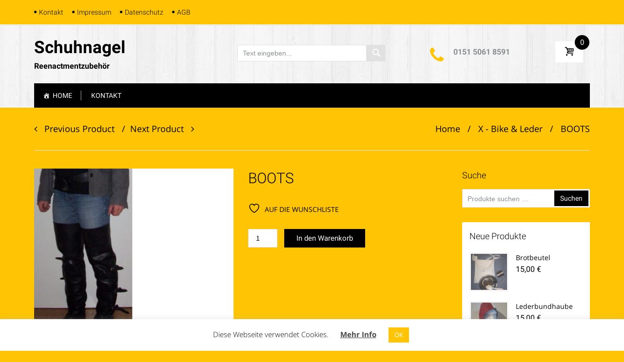

--- FILE ---
content_type: text/html; charset=UTF-8
request_url: https://www.schuhnagel.de/produkt/boots/
body_size: 33047
content:

<!DOCTYPE html>

<html lang="de">

	<head>
		<meta charset="UTF-8">
		<meta http-equiv="X-UA-Compatible" content="IE=edge">
	    <meta name="viewport" content="width=device-width, initial-scale=1">
		<link rel="profile" href="http://gmpg.org/xfn/11">
		<link rel="pingback" href="https://www.schuhnagel.de/xmlrpc.php">
						<script>document.documentElement.className = document.documentElement.className + ' yes-js js_active js'</script>
			<meta name='robots' content='index, follow, max-image-preview:large, max-snippet:-1, max-video-preview:-1' />

	<!-- This site is optimized with the Yoast SEO plugin v26.6 - https://yoast.com/wordpress/plugins/seo/ -->
	<title>BOOTS - Schuhnagel</title>
	<link rel="canonical" href="https://www.schuhnagel.de/produkt/boots/" />
	<meta property="og:locale" content="de_DE" />
	<meta property="og:type" content="article" />
	<meta property="og:title" content="BOOTS - Schuhnagel" />
	<meta property="og:url" content="https://www.schuhnagel.de/produkt/boots/" />
	<meta property="og:site_name" content="Schuhnagel" />
	<meta property="article:modified_time" content="2021-06-23T05:16:06+00:00" />
	<meta property="og:image" content="https://www.schuhnagel.de/wp-content/uploads/2019/11/Stfl.jpg" />
	<meta property="og:image:width" content="512" />
	<meta property="og:image:height" content="449" />
	<meta property="og:image:type" content="image/jpeg" />
	<meta name="twitter:card" content="summary_large_image" />
	<script type="application/ld+json" class="yoast-schema-graph">{"@context":"https://schema.org","@graph":[{"@type":"WebPage","@id":"https://www.schuhnagel.de/produkt/boots/","url":"https://www.schuhnagel.de/produkt/boots/","name":"BOOTS - Schuhnagel","isPartOf":{"@id":"https://www.schuhnagel.de/#website"},"primaryImageOfPage":{"@id":"https://www.schuhnagel.de/produkt/boots/#primaryimage"},"image":{"@id":"https://www.schuhnagel.de/produkt/boots/#primaryimage"},"thumbnailUrl":"https://www.schuhnagel.de/wp-content/uploads/2019/11/Stfl.jpg","datePublished":"2019-12-23T07:04:13+00:00","dateModified":"2021-06-23T05:16:06+00:00","breadcrumb":{"@id":"https://www.schuhnagel.de/produkt/boots/#breadcrumb"},"inLanguage":"de","potentialAction":[{"@type":"ReadAction","target":["https://www.schuhnagel.de/produkt/boots/"]}]},{"@type":"ImageObject","inLanguage":"de","@id":"https://www.schuhnagel.de/produkt/boots/#primaryimage","url":"https://www.schuhnagel.de/wp-content/uploads/2019/11/Stfl.jpg","contentUrl":"https://www.schuhnagel.de/wp-content/uploads/2019/11/Stfl.jpg","width":512,"height":449},{"@type":"BreadcrumbList","@id":"https://www.schuhnagel.de/produkt/boots/#breadcrumb","itemListElement":[{"@type":"ListItem","position":1,"name":"Startseite","item":"https://www.schuhnagel.de/"},{"@type":"ListItem","position":2,"name":"Shop","item":"https://www.schuhnagel.de/shop/"},{"@type":"ListItem","position":3,"name":"BOOTS"}]},{"@type":"WebSite","@id":"https://www.schuhnagel.de/#website","url":"https://www.schuhnagel.de/","name":"Schuhnagel","description":"Reenactmentzubehör","potentialAction":[{"@type":"SearchAction","target":{"@type":"EntryPoint","urlTemplate":"https://www.schuhnagel.de/?s={search_term_string}"},"query-input":{"@type":"PropertyValueSpecification","valueRequired":true,"valueName":"search_term_string"}}],"inLanguage":"de"}]}</script>
	<!-- / Yoast SEO plugin. -->


<link rel="alternate" type="application/rss+xml" title="Schuhnagel &raquo; Feed" href="https://www.schuhnagel.de/feed/" />
<link rel="alternate" type="application/rss+xml" title="Schuhnagel &raquo; Kommentar-Feed" href="https://www.schuhnagel.de/comments/feed/" />
<link rel="alternate" title="oEmbed (JSON)" type="application/json+oembed" href="https://www.schuhnagel.de/wp-json/oembed/1.0/embed?url=https%3A%2F%2Fwww.schuhnagel.de%2Fprodukt%2Fboots%2F" />
<link rel="alternate" title="oEmbed (XML)" type="text/xml+oembed" href="https://www.schuhnagel.de/wp-json/oembed/1.0/embed?url=https%3A%2F%2Fwww.schuhnagel.de%2Fprodukt%2Fboots%2F&#038;format=xml" />
<style id='wp-img-auto-sizes-contain-inline-css' type='text/css'>
img:is([sizes=auto i],[sizes^="auto," i]){contain-intrinsic-size:3000px 1500px}
/*# sourceURL=wp-img-auto-sizes-contain-inline-css */
</style>
<style id='wp-emoji-styles-inline-css' type='text/css'>

	img.wp-smiley, img.emoji {
		display: inline !important;
		border: none !important;
		box-shadow: none !important;
		height: 1em !important;
		width: 1em !important;
		margin: 0 0.07em !important;
		vertical-align: -0.1em !important;
		background: none !important;
		padding: 0 !important;
	}
/*# sourceURL=wp-emoji-styles-inline-css */
</style>
<link rel='stylesheet' id='wp-block-library-css' href='https://www.schuhnagel.de/wp-includes/css/dist/block-library/style.min.css?ver=6.9' type='text/css' media='all' />
<link rel='stylesheet' id='wc-blocks-style-css' href='https://www.schuhnagel.de/wp-content/plugins/woocommerce/assets/client/blocks/wc-blocks.css?ver=wc-10.4.3' type='text/css' media='all' />
<style id='global-styles-inline-css' type='text/css'>
:root{--wp--preset--aspect-ratio--square: 1;--wp--preset--aspect-ratio--4-3: 4/3;--wp--preset--aspect-ratio--3-4: 3/4;--wp--preset--aspect-ratio--3-2: 3/2;--wp--preset--aspect-ratio--2-3: 2/3;--wp--preset--aspect-ratio--16-9: 16/9;--wp--preset--aspect-ratio--9-16: 9/16;--wp--preset--color--black: #000000;--wp--preset--color--cyan-bluish-gray: #abb8c3;--wp--preset--color--white: #ffffff;--wp--preset--color--pale-pink: #f78da7;--wp--preset--color--vivid-red: #cf2e2e;--wp--preset--color--luminous-vivid-orange: #ff6900;--wp--preset--color--luminous-vivid-amber: #fcb900;--wp--preset--color--light-green-cyan: #7bdcb5;--wp--preset--color--vivid-green-cyan: #00d084;--wp--preset--color--pale-cyan-blue: #8ed1fc;--wp--preset--color--vivid-cyan-blue: #0693e3;--wp--preset--color--vivid-purple: #9b51e0;--wp--preset--gradient--vivid-cyan-blue-to-vivid-purple: linear-gradient(135deg,rgb(6,147,227) 0%,rgb(155,81,224) 100%);--wp--preset--gradient--light-green-cyan-to-vivid-green-cyan: linear-gradient(135deg,rgb(122,220,180) 0%,rgb(0,208,130) 100%);--wp--preset--gradient--luminous-vivid-amber-to-luminous-vivid-orange: linear-gradient(135deg,rgb(252,185,0) 0%,rgb(255,105,0) 100%);--wp--preset--gradient--luminous-vivid-orange-to-vivid-red: linear-gradient(135deg,rgb(255,105,0) 0%,rgb(207,46,46) 100%);--wp--preset--gradient--very-light-gray-to-cyan-bluish-gray: linear-gradient(135deg,rgb(238,238,238) 0%,rgb(169,184,195) 100%);--wp--preset--gradient--cool-to-warm-spectrum: linear-gradient(135deg,rgb(74,234,220) 0%,rgb(151,120,209) 20%,rgb(207,42,186) 40%,rgb(238,44,130) 60%,rgb(251,105,98) 80%,rgb(254,248,76) 100%);--wp--preset--gradient--blush-light-purple: linear-gradient(135deg,rgb(255,206,236) 0%,rgb(152,150,240) 100%);--wp--preset--gradient--blush-bordeaux: linear-gradient(135deg,rgb(254,205,165) 0%,rgb(254,45,45) 50%,rgb(107,0,62) 100%);--wp--preset--gradient--luminous-dusk: linear-gradient(135deg,rgb(255,203,112) 0%,rgb(199,81,192) 50%,rgb(65,88,208) 100%);--wp--preset--gradient--pale-ocean: linear-gradient(135deg,rgb(255,245,203) 0%,rgb(182,227,212) 50%,rgb(51,167,181) 100%);--wp--preset--gradient--electric-grass: linear-gradient(135deg,rgb(202,248,128) 0%,rgb(113,206,126) 100%);--wp--preset--gradient--midnight: linear-gradient(135deg,rgb(2,3,129) 0%,rgb(40,116,252) 100%);--wp--preset--font-size--small: 13px;--wp--preset--font-size--medium: 20px;--wp--preset--font-size--large: 36px;--wp--preset--font-size--x-large: 42px;--wp--preset--spacing--20: 0.44rem;--wp--preset--spacing--30: 0.67rem;--wp--preset--spacing--40: 1rem;--wp--preset--spacing--50: 1.5rem;--wp--preset--spacing--60: 2.25rem;--wp--preset--spacing--70: 3.38rem;--wp--preset--spacing--80: 5.06rem;--wp--preset--shadow--natural: 6px 6px 9px rgba(0, 0, 0, 0.2);--wp--preset--shadow--deep: 12px 12px 50px rgba(0, 0, 0, 0.4);--wp--preset--shadow--sharp: 6px 6px 0px rgba(0, 0, 0, 0.2);--wp--preset--shadow--outlined: 6px 6px 0px -3px rgb(255, 255, 255), 6px 6px rgb(0, 0, 0);--wp--preset--shadow--crisp: 6px 6px 0px rgb(0, 0, 0);}:where(.is-layout-flex){gap: 0.5em;}:where(.is-layout-grid){gap: 0.5em;}body .is-layout-flex{display: flex;}.is-layout-flex{flex-wrap: wrap;align-items: center;}.is-layout-flex > :is(*, div){margin: 0;}body .is-layout-grid{display: grid;}.is-layout-grid > :is(*, div){margin: 0;}:where(.wp-block-columns.is-layout-flex){gap: 2em;}:where(.wp-block-columns.is-layout-grid){gap: 2em;}:where(.wp-block-post-template.is-layout-flex){gap: 1.25em;}:where(.wp-block-post-template.is-layout-grid){gap: 1.25em;}.has-black-color{color: var(--wp--preset--color--black) !important;}.has-cyan-bluish-gray-color{color: var(--wp--preset--color--cyan-bluish-gray) !important;}.has-white-color{color: var(--wp--preset--color--white) !important;}.has-pale-pink-color{color: var(--wp--preset--color--pale-pink) !important;}.has-vivid-red-color{color: var(--wp--preset--color--vivid-red) !important;}.has-luminous-vivid-orange-color{color: var(--wp--preset--color--luminous-vivid-orange) !important;}.has-luminous-vivid-amber-color{color: var(--wp--preset--color--luminous-vivid-amber) !important;}.has-light-green-cyan-color{color: var(--wp--preset--color--light-green-cyan) !important;}.has-vivid-green-cyan-color{color: var(--wp--preset--color--vivid-green-cyan) !important;}.has-pale-cyan-blue-color{color: var(--wp--preset--color--pale-cyan-blue) !important;}.has-vivid-cyan-blue-color{color: var(--wp--preset--color--vivid-cyan-blue) !important;}.has-vivid-purple-color{color: var(--wp--preset--color--vivid-purple) !important;}.has-black-background-color{background-color: var(--wp--preset--color--black) !important;}.has-cyan-bluish-gray-background-color{background-color: var(--wp--preset--color--cyan-bluish-gray) !important;}.has-white-background-color{background-color: var(--wp--preset--color--white) !important;}.has-pale-pink-background-color{background-color: var(--wp--preset--color--pale-pink) !important;}.has-vivid-red-background-color{background-color: var(--wp--preset--color--vivid-red) !important;}.has-luminous-vivid-orange-background-color{background-color: var(--wp--preset--color--luminous-vivid-orange) !important;}.has-luminous-vivid-amber-background-color{background-color: var(--wp--preset--color--luminous-vivid-amber) !important;}.has-light-green-cyan-background-color{background-color: var(--wp--preset--color--light-green-cyan) !important;}.has-vivid-green-cyan-background-color{background-color: var(--wp--preset--color--vivid-green-cyan) !important;}.has-pale-cyan-blue-background-color{background-color: var(--wp--preset--color--pale-cyan-blue) !important;}.has-vivid-cyan-blue-background-color{background-color: var(--wp--preset--color--vivid-cyan-blue) !important;}.has-vivid-purple-background-color{background-color: var(--wp--preset--color--vivid-purple) !important;}.has-black-border-color{border-color: var(--wp--preset--color--black) !important;}.has-cyan-bluish-gray-border-color{border-color: var(--wp--preset--color--cyan-bluish-gray) !important;}.has-white-border-color{border-color: var(--wp--preset--color--white) !important;}.has-pale-pink-border-color{border-color: var(--wp--preset--color--pale-pink) !important;}.has-vivid-red-border-color{border-color: var(--wp--preset--color--vivid-red) !important;}.has-luminous-vivid-orange-border-color{border-color: var(--wp--preset--color--luminous-vivid-orange) !important;}.has-luminous-vivid-amber-border-color{border-color: var(--wp--preset--color--luminous-vivid-amber) !important;}.has-light-green-cyan-border-color{border-color: var(--wp--preset--color--light-green-cyan) !important;}.has-vivid-green-cyan-border-color{border-color: var(--wp--preset--color--vivid-green-cyan) !important;}.has-pale-cyan-blue-border-color{border-color: var(--wp--preset--color--pale-cyan-blue) !important;}.has-vivid-cyan-blue-border-color{border-color: var(--wp--preset--color--vivid-cyan-blue) !important;}.has-vivid-purple-border-color{border-color: var(--wp--preset--color--vivid-purple) !important;}.has-vivid-cyan-blue-to-vivid-purple-gradient-background{background: var(--wp--preset--gradient--vivid-cyan-blue-to-vivid-purple) !important;}.has-light-green-cyan-to-vivid-green-cyan-gradient-background{background: var(--wp--preset--gradient--light-green-cyan-to-vivid-green-cyan) !important;}.has-luminous-vivid-amber-to-luminous-vivid-orange-gradient-background{background: var(--wp--preset--gradient--luminous-vivid-amber-to-luminous-vivid-orange) !important;}.has-luminous-vivid-orange-to-vivid-red-gradient-background{background: var(--wp--preset--gradient--luminous-vivid-orange-to-vivid-red) !important;}.has-very-light-gray-to-cyan-bluish-gray-gradient-background{background: var(--wp--preset--gradient--very-light-gray-to-cyan-bluish-gray) !important;}.has-cool-to-warm-spectrum-gradient-background{background: var(--wp--preset--gradient--cool-to-warm-spectrum) !important;}.has-blush-light-purple-gradient-background{background: var(--wp--preset--gradient--blush-light-purple) !important;}.has-blush-bordeaux-gradient-background{background: var(--wp--preset--gradient--blush-bordeaux) !important;}.has-luminous-dusk-gradient-background{background: var(--wp--preset--gradient--luminous-dusk) !important;}.has-pale-ocean-gradient-background{background: var(--wp--preset--gradient--pale-ocean) !important;}.has-electric-grass-gradient-background{background: var(--wp--preset--gradient--electric-grass) !important;}.has-midnight-gradient-background{background: var(--wp--preset--gradient--midnight) !important;}.has-small-font-size{font-size: var(--wp--preset--font-size--small) !important;}.has-medium-font-size{font-size: var(--wp--preset--font-size--medium) !important;}.has-large-font-size{font-size: var(--wp--preset--font-size--large) !important;}.has-x-large-font-size{font-size: var(--wp--preset--font-size--x-large) !important;}
/*# sourceURL=global-styles-inline-css */
</style>

<style id='classic-theme-styles-inline-css' type='text/css'>
/*! This file is auto-generated */
.wp-block-button__link{color:#fff;background-color:#32373c;border-radius:9999px;box-shadow:none;text-decoration:none;padding:calc(.667em + 2px) calc(1.333em + 2px);font-size:1.125em}.wp-block-file__button{background:#32373c;color:#fff;text-decoration:none}
/*# sourceURL=/wp-includes/css/classic-themes.min.css */
</style>
<link rel='stylesheet' id='contact-form-7-css' href='https://www.schuhnagel.de/wp-content/plugins/contact-form-7/includes/css/styles.css?ver=6.1.4' type='text/css' media='all' />
<link rel='stylesheet' id='cookie-law-info-css' href='https://www.schuhnagel.de/wp-content/plugins/cookie-law-info/legacy/public/css/cookie-law-info-public.css?ver=3.3.9' type='text/css' media='all' />
<link rel='stylesheet' id='cookie-law-info-gdpr-css' href='https://www.schuhnagel.de/wp-content/plugins/cookie-law-info/legacy/public/css/cookie-law-info-gdpr.css?ver=3.3.9' type='text/css' media='all' />
<link rel='stylesheet' id='widget-styles-css' href='https://www.schuhnagel.de/wp-content/plugins/handy-feature-pack/public/css/frontend-widget-styles.css?ver=1.0.0' type='text/css' media='all' />
<link rel='stylesheet' id='composer-styles-css' href='https://www.schuhnagel.de/wp-content/plugins/handy-feature-pack/public/css/visual-composer-styles.css?ver=1.0.0' type='text/css' media='all' />
<link rel='stylesheet' id='photoswipe-css' href='https://www.schuhnagel.de/wp-content/plugins/woocommerce/assets/css/photoswipe/photoswipe.min.css?ver=10.4.3' type='text/css' media='all' />
<link rel='stylesheet' id='photoswipe-default-skin-css' href='https://www.schuhnagel.de/wp-content/plugins/woocommerce/assets/css/photoswipe/default-skin/default-skin.min.css?ver=10.4.3' type='text/css' media='all' />
<style id='woocommerce-inline-inline-css' type='text/css'>
.woocommerce form .form-row .required { visibility: visible; }
/*# sourceURL=woocommerce-inline-inline-css */
</style>
<link rel='stylesheet' id='dashicons-css' href='https://www.schuhnagel.de/wp-includes/css/dashicons.min.css?ver=6.9' type='text/css' media='all' />
<style id='dashicons-inline-css' type='text/css'>
[data-font="Dashicons"]:before {font-family: 'Dashicons' !important;content: attr(data-icon) !important;speak: none !important;font-weight: normal !important;font-variant: normal !important;text-transform: none !important;line-height: 1 !important;font-style: normal !important;-webkit-font-smoothing: antialiased !important;-moz-osx-font-smoothing: grayscale !important;}
/*# sourceURL=dashicons-inline-css */
</style>
<link rel='stylesheet' id='yith-wcan-shortcodes-css' href='https://www.schuhnagel.de/wp-content/plugins/yith-woocommerce-ajax-navigation/assets/css/shortcodes.css?ver=5.16.0' type='text/css' media='all' />
<style id='yith-wcan-shortcodes-inline-css' type='text/css'>
:root{
	--yith-wcan-filters_colors_titles: #434343;
	--yith-wcan-filters_colors_background: #FFFFFF;
	--yith-wcan-filters_colors_accent: #A7144C;
	--yith-wcan-filters_colors_accent_r: 167;
	--yith-wcan-filters_colors_accent_g: 20;
	--yith-wcan-filters_colors_accent_b: 76;
	--yith-wcan-color_swatches_border_radius: 100%;
	--yith-wcan-color_swatches_size: 30px;
	--yith-wcan-labels_style_background: #FFFFFF;
	--yith-wcan-labels_style_background_hover: #A7144C;
	--yith-wcan-labels_style_background_active: #A7144C;
	--yith-wcan-labels_style_text: #434343;
	--yith-wcan-labels_style_text_hover: #FFFFFF;
	--yith-wcan-labels_style_text_active: #FFFFFF;
	--yith-wcan-anchors_style_text: #434343;
	--yith-wcan-anchors_style_text_hover: #A7144C;
	--yith-wcan-anchors_style_text_active: #A7144C;
}
/*# sourceURL=yith-wcan-shortcodes-inline-css */
</style>
<link rel='stylesheet' id='jquery-selectBox-css' href='https://www.schuhnagel.de/wp-content/plugins/yith-woocommerce-wishlist/assets/css/jquery.selectBox.css?ver=1.2.0' type='text/css' media='all' />
<link rel='stylesheet' id='woocommerce_prettyPhoto_css-css' href='//www.schuhnagel.de/wp-content/plugins/woocommerce/assets/css/prettyPhoto.css?ver=3.1.6' type='text/css' media='all' />
<link rel='stylesheet' id='yith-wcwl-main-css' href='https://www.schuhnagel.de/wp-content/plugins/yith-woocommerce-wishlist/assets/css/style.css?ver=4.11.0' type='text/css' media='all' />
<style id='yith-wcwl-main-inline-css' type='text/css'>
 :root { --rounded-corners-radius: 16px; --add-to-cart-rounded-corners-radius: 16px; --feedback-duration: 3s } 
 :root { --rounded-corners-radius: 16px; --add-to-cart-rounded-corners-radius: 16px; --feedback-duration: 3s } 
/*# sourceURL=yith-wcwl-main-inline-css */
</style>
<link rel='stylesheet' id='pt-grid-css' href='https://www.schuhnagel.de/wp-content/themes/handystore/css/grid.css?ver=6.9' type='text/css' media='all' />
<link rel='stylesheet' id='pt-additional-styles-css' href='https://www.schuhnagel.de/wp-content/themes/handystore/css/additional-styles.css?ver=6.9' type='text/css' media='all' />
<link rel='stylesheet' id='pt-icons-css' href='https://www.schuhnagel.de/wp-content/themes/handystore/css/icon-font.css?ver=6.9' type='text/css' media='all' />
<link rel='stylesheet' id='pt-basic-css' href='https://www.schuhnagel.de/wp-content/themes/handystore/style.css?ver=6.9' type='text/css' media='all' />
<link rel='stylesheet' id='font-awesome-css' href='https://www.schuhnagel.de/wp-content/themes/handystore/css/font-awesome.css?ver=6.9' type='text/css' media='all' />
<style id='font-awesome-inline-css' type='text/css'>
[data-font="FontAwesome"]:before {font-family: 'FontAwesome' !important;content: attr(data-icon) !important;speak: none !important;font-weight: normal !important;font-variant: normal !important;text-transform: none !important;line-height: 1 !important;font-style: normal !important;-webkit-font-smoothing: antialiased !important;-moz-osx-font-smoothing: grayscale !important;}
/*# sourceURL=font-awesome-inline-css */
</style>
<link rel='stylesheet' id='handy-google-fonts-css' href='//www.schuhnagel.de/wp-content/uploads/sgf-css/font-747420daba26cdd94023655eae8adc7a.css' type='text/css' media='all' />
<link rel='stylesheet' id='plumtree-woo-styles-css' href='https://www.schuhnagel.de/wp-content/themes/handystore/woo-styles.css?ver=1' type='text/css' media='screen' />
<link rel='stylesheet' id='woocommerce-gzd-layout-css' href='https://www.schuhnagel.de/wp-content/plugins/woocommerce-germanized/build/static/layout-styles.css?ver=3.20.4' type='text/css' media='all' />
<style id='woocommerce-gzd-layout-inline-css' type='text/css'>
.woocommerce-checkout .shop_table { background-color: #eeeeee; } .product p.deposit-packaging-type { font-size: 1.2em !important; } p.woocommerce-shipping-destination { display: none; }
                .wc-gzd-nutri-score-value-a {
                    background: url(https://www.schuhnagel.de/wp-content/plugins/woocommerce-germanized/assets/images/nutri-score-a.svg) no-repeat;
                }
                .wc-gzd-nutri-score-value-b {
                    background: url(https://www.schuhnagel.de/wp-content/plugins/woocommerce-germanized/assets/images/nutri-score-b.svg) no-repeat;
                }
                .wc-gzd-nutri-score-value-c {
                    background: url(https://www.schuhnagel.de/wp-content/plugins/woocommerce-germanized/assets/images/nutri-score-c.svg) no-repeat;
                }
                .wc-gzd-nutri-score-value-d {
                    background: url(https://www.schuhnagel.de/wp-content/plugins/woocommerce-germanized/assets/images/nutri-score-d.svg) no-repeat;
                }
                .wc-gzd-nutri-score-value-e {
                    background: url(https://www.schuhnagel.de/wp-content/plugins/woocommerce-germanized/assets/images/nutri-score-e.svg) no-repeat;
                }
            
/*# sourceURL=woocommerce-gzd-layout-inline-css */
</style>
<link rel='stylesheet' id='shiftnav-css' href='https://www.schuhnagel.de/wp-content/plugins/shiftnav-responsive-mobile-menu/assets/css/shiftnav.min.css?ver=1.8.2' type='text/css' media='all' />
<link rel='stylesheet' id='shiftnav-font-awesome-css' href='https://www.schuhnagel.de/wp-content/plugins/shiftnav-responsive-mobile-menu/assets/css/fontawesome/css/font-awesome.min.css?ver=1.8.2' type='text/css' media='all' />
<link rel='stylesheet' id='shiftnav-standard-dark-css' href='https://www.schuhnagel.de/wp-content/plugins/shiftnav-responsive-mobile-menu/assets/css/skins/standard-dark.css?ver=1.8.2' type='text/css' media='all' />
<script type="text/javascript" src="https://www.schuhnagel.de/wp-includes/js/jquery/jquery.min.js?ver=3.7.1" id="jquery-core-js"></script>
<script type="text/javascript" src="https://www.schuhnagel.de/wp-includes/js/jquery/jquery-migrate.min.js?ver=3.4.1" id="jquery-migrate-js"></script>
<script type="text/javascript" id="cookie-law-info-js-extra">
/* <![CDATA[ */
var Cli_Data = {"nn_cookie_ids":[],"cookielist":[],"non_necessary_cookies":[],"ccpaEnabled":"","ccpaRegionBased":"","ccpaBarEnabled":"","strictlyEnabled":["necessary","obligatoire"],"ccpaType":"gdpr","js_blocking":"","custom_integration":"","triggerDomRefresh":"","secure_cookies":""};
var cli_cookiebar_settings = {"animate_speed_hide":"500","animate_speed_show":"500","background":"#FFF","border":"#b1a6a6c2","border_on":"","button_1_button_colour":"#ffc404","button_1_button_hover":"#cc9d03","button_1_link_colour":"#fff","button_1_as_button":"1","button_1_new_win":"","button_2_button_colour":"#333","button_2_button_hover":"#292929","button_2_link_colour":"#444","button_2_as_button":"","button_2_hidebar":"","button_3_button_colour":"#000","button_3_button_hover":"#000000","button_3_link_colour":"#fff","button_3_as_button":"1","button_3_new_win":"","button_4_button_colour":"#000","button_4_button_hover":"#000000","button_4_link_colour":"#62a329","button_4_as_button":"","button_7_button_colour":"#61a229","button_7_button_hover":"#4e8221","button_7_link_colour":"#fff","button_7_as_button":"1","button_7_new_win":"","font_family":"inherit","header_fix":"","notify_animate_hide":"1","notify_animate_show":"","notify_div_id":"#cookie-law-info-bar","notify_position_horizontal":"right","notify_position_vertical":"bottom","scroll_close":"","scroll_close_reload":"","accept_close_reload":"","reject_close_reload":"","showagain_tab":"","showagain_background":"#fff","showagain_border":"#000","showagain_div_id":"#cookie-law-info-again","showagain_x_position":"100px","text":"#000","show_once_yn":"","show_once":"10000","logging_on":"","as_popup":"","popup_overlay":"1","bar_heading_text":"","cookie_bar_as":"banner","popup_showagain_position":"bottom-right","widget_position":"left"};
var log_object = {"ajax_url":"https://www.schuhnagel.de/wp-admin/admin-ajax.php"};
//# sourceURL=cookie-law-info-js-extra
/* ]]> */
</script>
<script type="text/javascript" src="https://www.schuhnagel.de/wp-content/plugins/cookie-law-info/legacy/public/js/cookie-law-info-public.js?ver=3.3.9" id="cookie-law-info-js"></script>
<script type="text/javascript" src="https://www.schuhnagel.de/wp-content/plugins/woocommerce/assets/js/jquery-blockui/jquery.blockUI.min.js?ver=2.7.0-wc.10.4.3" id="wc-jquery-blockui-js" data-wp-strategy="defer"></script>
<script type="text/javascript" id="wc-add-to-cart-js-extra">
/* <![CDATA[ */
var wc_add_to_cart_params = {"ajax_url":"/wp-admin/admin-ajax.php","wc_ajax_url":"/?wc-ajax=%%endpoint%%","i18n_view_cart":"Warenkorb anzeigen","cart_url":"https://www.schuhnagel.de/warenkorb/","is_cart":"","cart_redirect_after_add":"no"};
//# sourceURL=wc-add-to-cart-js-extra
/* ]]> */
</script>
<script type="text/javascript" src="https://www.schuhnagel.de/wp-content/plugins/woocommerce/assets/js/frontend/add-to-cart.min.js?ver=10.4.3" id="wc-add-to-cart-js" data-wp-strategy="defer"></script>
<script type="text/javascript" src="https://www.schuhnagel.de/wp-content/plugins/woocommerce/assets/js/flexslider/jquery.flexslider.min.js?ver=2.7.2-wc.10.4.3" id="wc-flexslider-js" defer="defer" data-wp-strategy="defer"></script>
<script type="text/javascript" src="https://www.schuhnagel.de/wp-content/plugins/woocommerce/assets/js/photoswipe/photoswipe.min.js?ver=4.1.1-wc.10.4.3" id="wc-photoswipe-js" defer="defer" data-wp-strategy="defer"></script>
<script type="text/javascript" src="https://www.schuhnagel.de/wp-content/plugins/woocommerce/assets/js/photoswipe/photoswipe-ui-default.min.js?ver=4.1.1-wc.10.4.3" id="wc-photoswipe-ui-default-js" defer="defer" data-wp-strategy="defer"></script>
<script type="text/javascript" id="wc-single-product-js-extra">
/* <![CDATA[ */
var wc_single_product_params = {"i18n_required_rating_text":"Bitte w\u00e4hlen Sie eine Bewertung","i18n_rating_options":["1 von 5\u00a0Sternen","2 von 5\u00a0Sternen","3 von 5\u00a0Sternen","4 von 5\u00a0Sternen","5 von 5\u00a0Sternen"],"i18n_product_gallery_trigger_text":"Bildergalerie im Vollbildmodus anzeigen","review_rating_required":"yes","flexslider":{"rtl":false,"animation":"slide","smoothHeight":true,"directionNav":false,"controlNav":"thumbnails","slideshow":false,"animationSpeed":500,"animationLoop":false,"allowOneSlide":false},"zoom_enabled":"","zoom_options":[],"photoswipe_enabled":"1","photoswipe_options":{"shareEl":false,"closeOnScroll":false,"history":false,"hideAnimationDuration":0,"showAnimationDuration":0},"flexslider_enabled":"1"};
//# sourceURL=wc-single-product-js-extra
/* ]]> */
</script>
<script type="text/javascript" src="https://www.schuhnagel.de/wp-content/plugins/woocommerce/assets/js/frontend/single-product.min.js?ver=10.4.3" id="wc-single-product-js" defer="defer" data-wp-strategy="defer"></script>
<script type="text/javascript" src="https://www.schuhnagel.de/wp-content/plugins/woocommerce/assets/js/js-cookie/js.cookie.min.js?ver=2.1.4-wc.10.4.3" id="wc-js-cookie-js" defer="defer" data-wp-strategy="defer"></script>
<script type="text/javascript" id="woocommerce-js-extra">
/* <![CDATA[ */
var woocommerce_params = {"ajax_url":"/wp-admin/admin-ajax.php","wc_ajax_url":"/?wc-ajax=%%endpoint%%","i18n_password_show":"Passwort anzeigen","i18n_password_hide":"Passwort ausblenden"};
//# sourceURL=woocommerce-js-extra
/* ]]> */
</script>
<script type="text/javascript" src="https://www.schuhnagel.de/wp-content/plugins/woocommerce/assets/js/frontend/woocommerce.min.js?ver=10.4.3" id="woocommerce-js" defer="defer" data-wp-strategy="defer"></script>
<script type="text/javascript" src="https://www.schuhnagel.de/wp-content/plugins/js_composer/assets/js/vendors/woocommerce-add-to-cart.js?ver=6.10.0" id="vc_woocommerce-add-to-cart-js-js"></script>
<script type="text/javascript" src="https://www.schuhnagel.de/wp-content/themes/handystore/js/lazysizes.js?ver=1.5.0" id="lazy-sizes-js"></script>
<script type="text/javascript" id="wc-gzd-unit-price-observer-queue-js-extra">
/* <![CDATA[ */
var wc_gzd_unit_price_observer_queue_params = {"ajax_url":"/wp-admin/admin-ajax.php","wc_ajax_url":"/?wc-ajax=%%endpoint%%","refresh_unit_price_nonce":"852a446473"};
//# sourceURL=wc-gzd-unit-price-observer-queue-js-extra
/* ]]> */
</script>
<script type="text/javascript" src="https://www.schuhnagel.de/wp-content/plugins/woocommerce-germanized/build/static/unit-price-observer-queue.js?ver=3.20.4" id="wc-gzd-unit-price-observer-queue-js" defer="defer" data-wp-strategy="defer"></script>
<script type="text/javascript" src="https://www.schuhnagel.de/wp-content/plugins/woocommerce/assets/js/accounting/accounting.min.js?ver=0.4.2" id="wc-accounting-js"></script>
<script type="text/javascript" id="wc-gzd-unit-price-observer-js-extra">
/* <![CDATA[ */
var wc_gzd_unit_price_observer_params = {"wrapper":".product","price_selector":{"p.price":{"is_total_price":false,"is_primary_selector":true,"quantity_selector":""}},"replace_price":"1","product_id":"5144","price_decimal_sep":",","price_thousand_sep":".","qty_selector":"input.quantity, input.qty","refresh_on_load":""};
//# sourceURL=wc-gzd-unit-price-observer-js-extra
/* ]]> */
</script>
<script type="text/javascript" src="https://www.schuhnagel.de/wp-content/plugins/woocommerce-germanized/build/static/unit-price-observer.js?ver=3.20.4" id="wc-gzd-unit-price-observer-js" defer="defer" data-wp-strategy="defer"></script>
<link rel="https://api.w.org/" href="https://www.schuhnagel.de/wp-json/" /><link rel="alternate" title="JSON" type="application/json" href="https://www.schuhnagel.de/wp-json/wp/v2/product/5144" /><link rel="EditURI" type="application/rsd+xml" title="RSD" href="https://www.schuhnagel.de/xmlrpc.php?rsd" />
<meta name="generator" content="WordPress 6.9" />
<meta name="generator" content="WooCommerce 10.4.3" />
<link rel='shortlink' href='https://www.schuhnagel.de/?p=5144' />

		<!-- ShiftNav CSS
	================================================================ -->
		<style type="text/css" id="shiftnav-dynamic-css">
				@media only screen and (min-width:480px){ #shiftnav-toggle-main, .shiftnav-toggle-mobile{ display:none; } .shiftnav-wrap { padding-top:0 !important; } }
	@media only screen and (max-width:479px){ .header-primary-nav{ display:none !important; } }

/** ShiftNav Custom Tweaks (General Settings) **/
.shiftnav.shiftnav-skin-standard-dark ul.shiftnav-menu li.menu-item.current-menu-item > .shiftnav-target {background-color: #FFC404}
/* Status: Loaded from Transient */
		</style>
		<!-- end ShiftNav CSS -->

		<noscript><style>.woocommerce-product-gallery{ opacity: 1 !important; }</style></noscript>
	<meta name="generator" content="Powered by WPBakery Page Builder - drag and drop page builder for WordPress."/>
<link rel="icon" href="https://www.schuhnagel.de/wp-content/uploads/2019/10/cropped-crown-32x32.png" sizes="32x32" />
<link rel="icon" href="https://www.schuhnagel.de/wp-content/uploads/2019/10/cropped-crown-192x192.png" sizes="192x192" />
<link rel="apple-touch-icon" href="https://www.schuhnagel.de/wp-content/uploads/2019/10/cropped-crown-180x180.png" />
<meta name="msapplication-TileImage" content="https://www.schuhnagel.de/wp-content/uploads/2019/10/cropped-crown-270x270.png" />
		<style type="text/css" id="wp-custom-css">
			.site-title {font-size:2.5em; color:#000000}

body {background:#FFC404}

.icon-with-description i {
color: #FFC404;}

#mega-menu-wrap-primary-nav #mega-menu-primary-nav > li.mega-menu-item.mega-current-menu-item > a.mega-menu-link {background: #FFC404 !important;}

#mega-menu-wrap-primary-nav #mega-menu-primary-nav > li.mega-menu-item > a.mega-menu-link:hover {background-color:#ffffff !important; color:#000000 !important;}

#mega-menu-wrap-primary-nav {background-color:#000000 !important;}

.widget .current-cat a {color:#aeb4bc !important;}

.additional-buttons {display:none !important}

#tab-description {background:#fff}

#woocommerce_products-1,
#woocommerce_products-2,
#woocommerce_products-3,
#woocommerce_products-4,
#pt_categories-1,
#pt_categories-2,
#pt_categories-3,
#pt_categories-4,
#woocommerce_recently_viewed_products-1, 
#woocommerce_recently_viewed_products-2,
#woocommerce_recently_viewed_products-3  {background:#fff; padding: 15px}

#tab-description h2 {display:none}

.widget.woocommerce, .widget_pt_vendor_products_widget {
border-width: 0px;
padding: 0px;}

.widget.woocommerce .widget-title {
font-size: 18px;}

.mega-toggle-label {display:none}

.hgroup-sidebar .widget.widget_shopping_cart .buttons .checkout {
float: left;
margin-top:10px;
}

.page-id-6 tr.order-tax th, .page-id-6 tr.order-tax td {
    border: 0px;
}

label {
    font-weight: bold;
    width: 80%;
		text-align:center;
}

input[type="checkbox"] {
	width: 20px;
-webkit-appearance: none;
}

#filters-sidebar {
	display: none;}

/**SHOP**/

.woocommerce form .form-row .input-checkbox {
	margin-right:7px;
	position: relative;
		height:15px;
	width:15px;
	border: 1px solid #000000;
}

#ship-to-different-address input[type="checkbox"] {
		margin-right:0px;
	position: relative;
		height:15px;
	width:15px;
	border: 1px solid #000000;
}

#ship-to-different-address span::before {
	display: none;
}

#ship-to-different-address span{
    padding-left: 10px;
}

.woocommerce-additional-fields__field-wrapper {margin-top:15px}

table.woocommerce-checkout-review-order-table td.actions {border-width:0px; border-top:0}

table.woocommerce-checkout-review-order-table td.product-name, td.product-total {border-bottom: 0px !important;}

.to-top {
color: #000000;
	border: 1px solid #000000;}

.woocommerce-gzd-legal-checkbox-text a {text-decoration:underline}

input[type=checkbox]{
    display: inline-block !important;
    }		</style>
		<style id="kirki-inline-styles">.header-top{background-color:#ffc404;}.header-top,.header-top a{color:#000000;}.site-header{font-family:Roboto;}body{font-family:Open Sans;font-size:14px;font-weight:400;letter-spacing:0px;line-height:1.5;text-align:left;text-transform:none;color:#000000;}.author-info .author-bio,.breadcrumbs-wrapper .breadcrumbs,.breadcrumbs-wrapper .single-product-navi a + a::before,.breadcrumbs-wrapper .woocommerce-breadcrumb,.cart-collaterals .cart_totals table td,.comments-area .comment-meta,.entry-meta-bottom,.header-container #inner-element ul.social-icons li+ li:before,.hgroup-sidebar .widget_shopping_cart .cart-excerpt,.hgroup-sidebar .woocommerce ul.cart_list,.hgroup-sidebar .woocommerce ul.product_list_widget,.navigation.post-navigation .nav-links a+ a:before,.post-list .item-content,.pt-member-contact p,.sidebar .most-viewed-entry-meta a,.sidebar .recent-posts-entry-meta a,.site-content .entry-additional-meta,.site-content .entry-meta,.variations_form .select-wrapper::after,.variations_form select,.widget.woocommerce .product_list_widget li .price del,.widget.yith-woocommerce-ajax-product-filter .yith-wcan-list li a,.widget_layered_nav ul small.count,.widget_pt_vendor_products_widget .product_list_widget li .price del,.woocommerce .checkout .create-account small,.woocommerce .checkout .woocommerce-checkout-review-order-table .cart-subtotal td,.woocommerce .checkout .woocommerce-checkout-review-order-table .order-tax td,.woocommerce .checkout .woocommerce-checkout-review-order-table .product-quantity,.woocommerce .checkout .woocommerce-checkout-review-order-table .product-total,.woocommerce .checkout .woocommerce-checkout-review-order-table .shipping td,.woocommerce .checkout div.payment_box span.help,.woocommerce .checkout label,.woocommerce table.order_details td,.woocommerce-error,.woocommerce-info,.woocommerce-message,.woocommerce-ordering select,.woocommerce-result-count+.view-all:before,del,div.product .product_meta,div.product .social-links>span,div.product .woocommerce-review-link,div.product .yith-wcwl-add-to-wishlist a,div.product a.compare,div.product a.compare + .yith-wcwl-add-to-wishlist:before,p> cite{color:#000000;}.author-info .author-contacts a:hover,.entry-meta-bottom .like-wrapper a:hover,.entry-meta-bottom .social-links a:hover,.header-container #inner-element .rating-container i,.hgroup-sidebar .widget_shopping_cart .cart-excerpt .total .amount,.hgroup-sidebar .widget_shopping_cart_content .total .amount,.most-viewed-list .comments-qty,.most-viewed-list .views-qty i,.pt-member-contact span,.pt-sales-carousel span.next:before,.pt-sales-carousel span.prev:before,.pt-testimonials .occupation,.pt-view-switcher span.active,.recent-post-list .comments-qty,.recent-post-list .views-qty,.slider-navi span,.widget .current-cat,.widget .current-cat a,.widget.yith-woocommerce-ajax-product-filter .yith-wcan-list li a:hover,.woocommerce .checkout .woocommerce-checkout-review-order-table .order-total td,.woocommerce .star-rating span:before,.woocommerce .star-rating:before,.woocommerce p.stars a,.woocommerce p.stars a:before,.woocommerce table.order_details tfoot tr:last-of-type .amount,div.product .social-links a:hover,div.product .woocommerce-review-link:hover,div.product div.images span.next,div.product div.images span.next:before,div.product div.images span.prev,div.product div.images span.prev:before,q:after,q:before,table.shop_table.cart td.product-subtotal{color:#000000;}#portfolio-gallery .gallery-icon .quick-view:hover,#portfolio-gallery .link-to-post a:hover,.comment-navigation a:hover,.comment-numeric-navigation a:hover,.hgroup-sidebar .widget.widget_shopping_cart .count,.navigation.pagination a:hover,.owl-theme .owl-controls .owl-page span,.page-links a:hover span,.portfolio-filters-wrapper li:hover,.post-list .item-content:hover .link-to-post a,.pt-member-contact.img-pos-center:hover .text-wrapper:before,.pt-sales-carousel span.next:hover,.pt-sales-carousel span.prev:hover,.site-content article.sticky .sticky-post,.slider-navi span:hover,.vendor-shop-tabs .nav-tabs li a:before,.woocommerce .loading:before,.woocommerce a.button.loading:before,.woocommerce-pagination a:hover,.wp-caption,ins,mark{background-color:#000000;}.comment-navigation a:hover,.comment-numeric-navigation a:hover,.navigation.pagination a:hover,.page-links a:hover span,.pt-sales-carousel span.next,.pt-sales-carousel span.prev,.pt-view-switcher span.active,.pt-view-switcher span:hover,.site-content article.sticky,.slider-navi span,.widget_pt_categories .pt-categories li .show-children:hover,.woocommerce-pagination a:hover,div.product div.images span.next,div.product div.images span.prev{border-color:#000000;}.pt-sales-carousel ul.products .price-wrapper ins,.wcv-description-inner .products-count,.widget.woocommerce .product_list_widget li .price,.widget_pt_vendor_products_widget .product_list_widget li .price,div.product p.price,div.product span.price,li.product .product-description-wrapper .price{color:#000000;}.wcv-verified-vendor,.woocommerce .added_to_cart,div.product span.custom-badge,div.product span.onsale,li.product span.custom-badge,li.product span.onsale{background-color:#000000;}{border-color:#000000;color:#e1e1e1;}.ajax-auth a,.entry-meta-bottom .social-links> span,.site-content .entry-meta .entry-date,a,article.attachment .entry-meta strong,blockquote,q{color:#000000;}.ajax-auth a:hover,.header-top-nav a:hover,.pv_additional_seller_info .social-icons li a:hover,.site-content .entry-title a:hover,.widget.yith-woocommerce-ajax-product-filter li.chosen,.widget.yith-woocommerce-ajax-product-filter li:hover,a:active,a:focus,a:hover,li.product .product-description-wrapper a.link-to-product:hover{color:#898e91;}.pt-vendors-carousel ul li a.button,.wcv-pro-dashboard .btn-inverse,.wcv-pro-dashboard a.button,.wcv-pro-vendorlist a.button,.woocommerce .add_to_cart_button,.woocommerce .button.product_type_variable,.woocommerce .outofstock .button,.woocommerce .product_type_simple,.woocommerce a.button,.woocommerce input.button,button,figure.handy-banner .button,html input[type="button"],input[type="reset"],input[type="submit"]{font-family:Roboto;}.pt-carousel .item-wrapper.rotator a:hover,.pt-sales-carousel ul.products .sale-value,.pt-vendors-carousel ul li a.button,.wcv-pro-dashboard .btn-inverse,.wcv-pro-dashboard a.button,.wcv-pro-vendorlist a.button,.woocommerce .add_to_cart_button,.woocommerce .button.product_type_variable,.woocommerce .outofstock .button,.woocommerce .product_type_simple,.woocommerce a.button,.woocommerce input.button,button,div.product .single_add_to_cart_button.disabled,figure.handy-banner .button,html input[type="button"],input[type="reset"],input[type="submit"],li.product .additional-buttons a,li.product.list-view.outofstock .button.disabled{color:#ffffff;}.pt-carousel figcaption a:hover,.pt-carousel.animation-bottom-sliding figcaption a:hover,.pt-sales-carousel ul.products .sale-value,.pt-vendors-carousel ul li a.button,.wcv-pro-dashboard .btn-inverse,.wcv-pro-dashboard a.button,.wcv-pro-vendorlist a.button,.woocommerce .add_to_cart_button,.woocommerce .button.product_type_variable,.woocommerce .outofstock .button,.woocommerce .product_type_simple,.woocommerce a.button,.woocommerce input.button,button,div.product .single_add_to_cart_button.disabled,figure.handy-banner .button,html input[type="button"],input[type="reset"],input[type="submit"],li.product .additional-buttons a,li.product.list-view.outofstock .button.disabled{background-color:#000000;}.woocommerce .add_to_cart_button,.woocommerce .button.product_type_variable,.woocommerce .outofstock .button,.woocommerce .product_type_simple,.woocommerce a.button,.woocommerce input.button{border-color:#000000;}.woocommerce .add_to_cart_button:hover,.woocommerce .button.product_type_external:hover,.woocommerce .button.product_type_variable:hover,.woocommerce .outofstock .button:hover,.woocommerce .product_type_simple:hover{color:#000000;}.pt-carousel .item-wrapper.rotator a:hover,.pt-searchform button.search-button:hover,.pt-vendors-carousel ul li a.button:hover,.wcv-pro-dashboard .btn-inverse:hover,.wcv-pro-dashboard a.button:hover,.wcv-pro-vendorlist a.button:hover,.woocommerce a.button:hover,.woocommerce input.button:hover,button:hover,div.product .single_add_to_cart_button.disabled:hover,figure.handy-banner .button:hover,html input[type="button"]:hover,input[type="reset"]:hover,input[type="submit"]:hover,li.product .additional-buttons a:hover,li.product.list-view.outofstock .button.disabled:hover{background-color:#000000;}.pt-carousel .item-wrapper.rotator a:hover,.woocommerce a.button:hover,.woocommerce input.button:hover{border-color:#000000;}#portfolio-gallery .link-to-post a,#portfolio-gallery .portfolio-item-description i,.author-info .author-contacts a,.author-info .author-total-comments i,.entry-meta-bottom .like-wrapper a,.entry-meta-bottom .post-views i,.entry-meta-bottom .social-links a,.post-list .buttons-wrapper .link-to-post a,.post-list .buttons-wrapper i,.pt-view-switcher span,.pv_additional_seller_info .social-icons li a,a.login_button i,blockquote:after,blockquote:before,div.product .social-links a{color:#a3a2a2;}#filters-sidebar .dropdown-filters-title,#filters-sidebar .widget.yith-woocommerce-ajax-product-filter .yith-wcan,#filters-sidebar .widget_price_filter form,#portfolio-gallery .portfolio-item-description,#reviews #respond,#special-sidebar-front .row,.author-info,.breadcrumbs-wrapper .container,.cart-collaterals .cart_totals h2,.cart-collaterals .cross-sells ul.products,.cart-collaterals .cross-sells>h2,.comment-navigation a,.comment-numeric-navigation .page-numbers,.comment-numeric-navigation .page-numbers.current,.entry-meta-bottom,.header-container #inner-element,.header-container #inner-element .store-brand,.header-container+ .shop-controls-wrapper,.hgroup-sidebar .widget,.hgroup-sidebar .widget_shopping_cart .cart-excerpt .message,.hgroup-sidebar .widget_shopping_cart .total,.hgroup-sidebar .woocommerce ul.cart_list,.hgroup-sidebar .woocommerce ul.product_list_widget,.mega-menu-item .recent-post-list .content-wrapper,.mega-menu-item .recent-post-list .thumb-wrapper,.mega-sub-menu .product_list_widget li,.navigation.pagination .page-numbers,.page-links a span,.page-links span,.post-list .item-content,.post-list .item-content .buttons-wrapper,.pt-carousel .item-wrapper.rotator a,.pt-carousel .item-wrapper.rotator figcaption h3,.pt-carousel .item-wrapper.rotator figure,.pt-member-contact.img-pos-left .text-wrapper,.pt-member-contact.img-pos-top .text-wrapper,.pt-member-contact.img-pos-top .text-wrapper .contact-btns,.pt-sales-carousel ul.products,.pt-sales-carousel ul.products .countdown-wrapper,.pt-searchform .select-wrapper,.pt-testimonials .style_2 .item-wrapper,.pt-testimonials .style_2 p q,.pt-testimonials .style_3 .text-wrapper,.pt-view-switcher span,.pt-woo-shortcode+ .shop-controls-wrapper,.pv_additional_seller_info,.single-rating,.site-content .blog-grid-wrapper article .content-wrapper,.site-content article,.store-address-container+ .shop-controls-wrapper,.store-aurhor-inner,.vendor-favourite-list .meta-container,.vendor-favourite-list .single-vendor,.vendor-shop-tabs .nav-tabs,.vendor-shop-tabs .nav-tabs li a,.vendor-shop-tabs .tab-content,.wcv-pro-vendorlist,.widget ul li,.widget.widget_shopping_cart .total,.widget.woocommerce,.widget.yith-woocommerce-ajax-product-filter,.widget_pt_categories,.widget_pt_categories .pt-categories li .show-children,.widget_pt_pay_icons_widget,.widget_pt_vendor_products_widget,.woocommerce .checkout #order_review_heading,.woocommerce .checkout #payment_heading,.woocommerce .checkout .order-wrapper,.woocommerce .checkout ul.payment_methods,.woocommerce .order_details li,.woocommerce div.product div.images .flex-control-thumbs li img.flex-active,.woocommerce div.product div.images .flex-control-thumbs li:hover img,.woocommerce table.wishlist_table tbody td,.woocommerce table.wishlist_table thead th,.woocommerce-MyAccount-content,.woocommerce-MyAccount-navigation ul li,.woocommerce-MyAccount-navigation ul::before,.woocommerce-pagination .page-numbers,.yith-woocommerce-ajax-product-filter .yith-wcan-list li,abbr[title],article.attachment .entry-title,blockquote,div.product .social-links .pt-post-share,div.product .thumb-slider .owl-item:hover .slide img,div.product .woocommerce-tabs .panel,div.product .woocommerce-tabs ul.tabs li,div.product .woocommerce-tabs ul.tabs:before,div.product div.images-wrapper .thumb-slider .synced .slide img,input,li.product .inner-product-content,li.product .pt-extra-gallery-thumbs img,pre,select,table,td,textarea,th{border-color:#e1e1e1;}#portfolio-gallery .link-to-post a,.comment-numeric-navigation .page-numbers.current,.navigation.pagination .page-numbers.current,.page-links span,.portfolio-filters-wrapper li,.post-list .buttons-wrapper .link-to-post a,.pt-searchform button.search-button,.woocommerce-pagination .page-numbers.current{background-color:#e1e1e1;}#pt-gallery .gallery-item-description h3,#reviews #respond .comment-reply-title,#reviews #respond label,.ajax-auth h1,.cart-collaterals .cart_totals h2,.comments-area .comment-reply-title,.comments-area .comments-title,.entry-meta-bottom .like-wrapper span,.entry-meta-bottom .post-views span,.entry-meta-bottom .social-links> span,.portfolio-filters-wrapper label,.pt-carousel .item-wrapper.rotator figcaption h3,.pt-carousel figcaption h3,.pt-sales-carousel ul.products .sale-value,.pt-sales-carousel ul.products h4,.related>h2,.site-content h1,.site-content h2,.site-content h3,.site-content h4,.site-content h5,.site-content h6,.sold-by-container.bottom-slide,.store-address-container a,.upsells>h2,.wcv-related>h2,.widget.widget_pt_contacts_widget ul.pt-widget-contacts li.a-name,.woocommerce ul#shipping_method li input + label,.woocommerce-Tabs-panel--wcv_shipping_tab h3,.woocommerce-account h2,.woocommerce-account h3,.woocommerce-account legend,.wp-caption-text,.wpb_content_element .shortcode-title,blockquote,div.product .product_title,div.product .woocommerce-tabs .panel h2:first-of-type,li.product .product-description-wrapper .woocommerce-loop-product__title,table.shop_table.cart td.actions .coupon label,table.shop_table.cart th{font-family:Roboto;}#reviews #respond .comment-reply-title,#reviews #respond label,.ajax-auth h1,.cart-collaterals .cart_totals h2,.cart-collaterals .cart_totals table .order-total td,.comments-area .comment-reply-title,.comments-area .comments-title,.entry-meta-bottom .like-wrapper span,.entry-meta-bottom .post-views span,.portfolio-filters-wrapper li,.pt-carousel .item-wrapper.rotator figcaption h3,.pt-sales-carousel ul.products h4,.related>h2,.site-content h1,.site-content h2,.site-content h3,.site-content h4,.site-content h5,.site-content h6,.upsells>h2,.wcv-related>h2,.woocommerce .checkout .required,.woocommerce .checkout h3#ship-to-different-address,.woocommerce form.login label,.woocommerce form.register label,.woocommerce ul#shipping_method .amount,.woocommerce ul#shipping_method li input + label:after,.woocommerce-Tabs-panel--wcv_shipping_tab h3,.woocommerce-checkout #payment ul.payment_methods li input+label,.wpb_content_element .shortcode-title,div.product .product_title,div.product .woocommerce-tabs .panel h2:first-of-type,li.product .product-description-wrapper a.link-to-product,table.shop_table.cart td.actions .coupon label,table.shop_table.cart th{color:#000000;}hr{background-color:#000000;}.sidebar .widget-title,.widget.pt-socials-widget ul li i+span,.widget.woocommerce .product_list_widget li .price,.widget_calendar,.widget_calendar caption,.widget_product_tag_cloud a,.widget_tag_cloud a{font-family:Roboto;}.sidebar .widget-title{color:#000000;}.sidebar a,.sidebar a:focus{color:#000000;}.most-viewed-entry-meta a:hover,.recent-posts-entry-meta a:hover,.sidebar a:not(.button):active,.sidebar a:not(.button):hover{color:#ffc404;}.footer-bottom{background-color:#000000;}.site-footer,.site-footer a{color:#aeb4bc;}.site-footer .widget ul li:before,.site-footer a:hover{color:#ffc404;}.site-footer .widget-title{color:#ffffff;font-family:Roboto;}</style><noscript><style> .wpb_animate_when_almost_visible { opacity: 1; }</style></noscript><style type="text/css">/** Tuesday 24th May 2022 16:14:15 UTC (core) **//** THIS FILE IS AUTOMATICALLY GENERATED - DO NOT MAKE MANUAL EDITS! **//** Custom CSS should be added to Mega Menu > Menu Themes > Custom Styling **/.mega-menu-last-modified-1653408855 { content: 'Tuesday 24th May 2022 16:14:15 UTC'; }#mega-menu-wrap-primary-nav, #mega-menu-wrap-primary-nav #mega-menu-primary-nav, #mega-menu-wrap-primary-nav #mega-menu-primary-nav ul.mega-sub-menu, #mega-menu-wrap-primary-nav #mega-menu-primary-nav li.mega-menu-item, #mega-menu-wrap-primary-nav #mega-menu-primary-nav li.mega-menu-row, #mega-menu-wrap-primary-nav #mega-menu-primary-nav li.mega-menu-column, #mega-menu-wrap-primary-nav #mega-menu-primary-nav a.mega-menu-link, #mega-menu-wrap-primary-nav #mega-menu-primary-nav span.mega-menu-badge {transition: none;border-radius: 0;box-shadow: none;background: none;border: 0;bottom: auto;box-sizing: border-box;clip: auto;color: #646565;display: block;float: none;font-family: inherit;font-size: 13px;height: auto;left: auto;line-height: 1.7;list-style-type: none;margin: 0;min-height: auto;max-height: none;min-width: auto;max-width: none;opacity: 1;outline: none;overflow: visible;padding: 0;position: relative;pointer-events: auto;right: auto;text-align: left;text-decoration: none;text-indent: 0;text-transform: none;transform: none;top: auto;vertical-align: baseline;visibility: inherit;width: auto;word-wrap: break-word;white-space: normal;}#mega-menu-wrap-primary-nav:before, #mega-menu-wrap-primary-nav #mega-menu-primary-nav:before, #mega-menu-wrap-primary-nav #mega-menu-primary-nav ul.mega-sub-menu:before, #mega-menu-wrap-primary-nav #mega-menu-primary-nav li.mega-menu-item:before, #mega-menu-wrap-primary-nav #mega-menu-primary-nav li.mega-menu-row:before, #mega-menu-wrap-primary-nav #mega-menu-primary-nav li.mega-menu-column:before, #mega-menu-wrap-primary-nav #mega-menu-primary-nav a.mega-menu-link:before, #mega-menu-wrap-primary-nav #mega-menu-primary-nav span.mega-menu-badge:before, #mega-menu-wrap-primary-nav:after, #mega-menu-wrap-primary-nav #mega-menu-primary-nav:after, #mega-menu-wrap-primary-nav #mega-menu-primary-nav ul.mega-sub-menu:after, #mega-menu-wrap-primary-nav #mega-menu-primary-nav li.mega-menu-item:after, #mega-menu-wrap-primary-nav #mega-menu-primary-nav li.mega-menu-row:after, #mega-menu-wrap-primary-nav #mega-menu-primary-nav li.mega-menu-column:after, #mega-menu-wrap-primary-nav #mega-menu-primary-nav a.mega-menu-link:after, #mega-menu-wrap-primary-nav #mega-menu-primary-nav span.mega-menu-badge:after {display: none;}#mega-menu-wrap-primary-nav {border-radius: 0;}@media only screen and (min-width: 769px) {#mega-menu-wrap-primary-nav {background: #565656;}}#mega-menu-wrap-primary-nav.mega-keyboard-navigation .mega-menu-toggle:focus, #mega-menu-wrap-primary-nav.mega-keyboard-navigation .mega-toggle-block:focus, #mega-menu-wrap-primary-nav.mega-keyboard-navigation .mega-toggle-block a:focus, #mega-menu-wrap-primary-nav.mega-keyboard-navigation .mega-toggle-block .mega-search input[type=text]:focus, #mega-menu-wrap-primary-nav.mega-keyboard-navigation .mega-toggle-block button.mega-toggle-animated:focus, #mega-menu-wrap-primary-nav.mega-keyboard-navigation #mega-menu-primary-nav a:focus, #mega-menu-wrap-primary-nav.mega-keyboard-navigation #mega-menu-primary-nav input:focus, #mega-menu-wrap-primary-nav.mega-keyboard-navigation #mega-menu-primary-nav li.mega-menu-item a.mega-menu-link:focus {outline: 3px solid #109cde;outline-offset: -3px;}#mega-menu-wrap-primary-nav.mega-keyboard-navigation .mega-toggle-block button.mega-toggle-animated:focus {outline-offset: 2px;}#mega-menu-wrap-primary-nav.mega-keyboard-navigation > li.mega-menu-item > a.mega-menu-link:focus {background: #c2d44e;color: #fff;font-weight: normal;text-decoration: none;border-color: rgba(255, 255, 255, 0);}@media only screen and (max-width: 768px) {#mega-menu-wrap-primary-nav.mega-keyboard-navigation > li.mega-menu-item > a.mega-menu-link:focus {color: #fff;background: #c2d44e;}}#mega-menu-wrap-primary-nav #mega-menu-primary-nav {visibility: visible;text-align: left;padding: 8px 8px 8px 8px;}#mega-menu-wrap-primary-nav #mega-menu-primary-nav a.mega-menu-link {cursor: pointer;display: inline;transition: background 200ms linear, color 200ms linear, border 200ms linear;}#mega-menu-wrap-primary-nav #mega-menu-primary-nav a.mega-menu-link .mega-description-group {vertical-align: middle;display: inline-block;transition: none;}#mega-menu-wrap-primary-nav #mega-menu-primary-nav a.mega-menu-link .mega-description-group .mega-menu-title, #mega-menu-wrap-primary-nav #mega-menu-primary-nav a.mega-menu-link .mega-description-group .mega-menu-description {transition: none;line-height: 1.5;display: block;}#mega-menu-wrap-primary-nav #mega-menu-primary-nav a.mega-menu-link .mega-description-group .mega-menu-description {font-style: italic;font-size: 0.8em;text-transform: none;font-weight: normal;}#mega-menu-wrap-primary-nav #mega-menu-primary-nav li.mega-menu-megamenu li.mega-menu-item.mega-icon-left.mega-has-description.mega-has-icon > a.mega-menu-link {display: flex;align-items: center;}#mega-menu-wrap-primary-nav #mega-menu-primary-nav li.mega-menu-megamenu li.mega-menu-item.mega-icon-left.mega-has-description.mega-has-icon > a.mega-menu-link:before {flex: 0 0 auto;align-self: flex-start;}#mega-menu-wrap-primary-nav #mega-menu-primary-nav li.mega-menu-tabbed.mega-menu-megamenu > ul.mega-sub-menu > li.mega-menu-item.mega-icon-left.mega-has-description.mega-has-icon > a.mega-menu-link {display: block;}#mega-menu-wrap-primary-nav #mega-menu-primary-nav li.mega-menu-item.mega-icon-top > a.mega-menu-link {display: table-cell;vertical-align: middle;line-height: initial;}#mega-menu-wrap-primary-nav #mega-menu-primary-nav li.mega-menu-item.mega-icon-top > a.mega-menu-link:before {display: block;margin: 0 0 6px 0;text-align: center;}#mega-menu-wrap-primary-nav #mega-menu-primary-nav li.mega-menu-item.mega-icon-top > a.mega-menu-link > span.mega-title-below {display: inline-block;transition: none;}@media only screen and (max-width: 768px) {#mega-menu-wrap-primary-nav #mega-menu-primary-nav > li.mega-menu-item.mega-icon-top > a.mega-menu-link {display: block;line-height: 50px;}#mega-menu-wrap-primary-nav #mega-menu-primary-nav > li.mega-menu-item.mega-icon-top > a.mega-menu-link:before {display: inline-block;margin: 0 6px 0 0;text-align: left;}}#mega-menu-wrap-primary-nav #mega-menu-primary-nav li.mega-menu-item.mega-icon-right > a.mega-menu-link:before {float: right;margin: 0 0 0 6px;}#mega-menu-wrap-primary-nav #mega-menu-primary-nav > li.mega-animating > ul.mega-sub-menu {pointer-events: none;}#mega-menu-wrap-primary-nav #mega-menu-primary-nav li.mega-disable-link > a.mega-menu-link, #mega-menu-wrap-primary-nav #mega-menu-primary-nav li.mega-menu-megamenu li.mega-disable-link > a.mega-menu-link {cursor: inherit;}#mega-menu-wrap-primary-nav #mega-menu-primary-nav li.mega-menu-item-has-children.mega-disable-link > a.mega-menu-link, #mega-menu-wrap-primary-nav #mega-menu-primary-nav li.mega-menu-megamenu > li.mega-menu-item-has-children.mega-disable-link > a.mega-menu-link {cursor: pointer;}#mega-menu-wrap-primary-nav #mega-menu-primary-nav p {margin-bottom: 10px;}#mega-menu-wrap-primary-nav #mega-menu-primary-nav input, #mega-menu-wrap-primary-nav #mega-menu-primary-nav img {max-width: 100%;}#mega-menu-wrap-primary-nav #mega-menu-primary-nav li.mega-menu-item > ul.mega-sub-menu {display: block;visibility: hidden;opacity: 1;pointer-events: auto;}@media only screen and (max-width: 768px) {#mega-menu-wrap-primary-nav #mega-menu-primary-nav li.mega-menu-item > ul.mega-sub-menu {display: none;visibility: visible;opacity: 1;}#mega-menu-wrap-primary-nav #mega-menu-primary-nav li.mega-menu-item.mega-toggle-on > ul.mega-sub-menu, #mega-menu-wrap-primary-nav #mega-menu-primary-nav li.mega-menu-megamenu.mega-menu-item.mega-toggle-on ul.mega-sub-menu {display: block;}#mega-menu-wrap-primary-nav #mega-menu-primary-nav li.mega-menu-megamenu.mega-menu-item.mega-toggle-on li.mega-hide-sub-menu-on-mobile > ul.mega-sub-menu, #mega-menu-wrap-primary-nav #mega-menu-primary-nav li.mega-hide-sub-menu-on-mobile > ul.mega-sub-menu {display: none;}}@media only screen and (min-width: 769px) {#mega-menu-wrap-primary-nav #mega-menu-primary-nav[data-effect="fade"] li.mega-menu-item > ul.mega-sub-menu {opacity: 0;transition: opacity 200ms ease-in, visibility 200ms ease-in;}#mega-menu-wrap-primary-nav #mega-menu-primary-nav[data-effect="fade"].mega-no-js li.mega-menu-item:hover > ul.mega-sub-menu, #mega-menu-wrap-primary-nav #mega-menu-primary-nav[data-effect="fade"].mega-no-js li.mega-menu-item:focus > ul.mega-sub-menu, #mega-menu-wrap-primary-nav #mega-menu-primary-nav[data-effect="fade"] li.mega-menu-item.mega-toggle-on > ul.mega-sub-menu, #mega-menu-wrap-primary-nav #mega-menu-primary-nav[data-effect="fade"] li.mega-menu-item.mega-menu-megamenu.mega-toggle-on ul.mega-sub-menu {opacity: 1;}#mega-menu-wrap-primary-nav #mega-menu-primary-nav[data-effect="fade_up"] li.mega-menu-item.mega-menu-megamenu > ul.mega-sub-menu, #mega-menu-wrap-primary-nav #mega-menu-primary-nav[data-effect="fade_up"] li.mega-menu-item.mega-menu-flyout ul.mega-sub-menu {opacity: 0;transform: translate(0, 10px);transition: opacity 200ms ease-in, transform 200ms ease-in, visibility 200ms ease-in;}#mega-menu-wrap-primary-nav #mega-menu-primary-nav[data-effect="fade_up"].mega-no-js li.mega-menu-item:hover > ul.mega-sub-menu, #mega-menu-wrap-primary-nav #mega-menu-primary-nav[data-effect="fade_up"].mega-no-js li.mega-menu-item:focus > ul.mega-sub-menu, #mega-menu-wrap-primary-nav #mega-menu-primary-nav[data-effect="fade_up"] li.mega-menu-item.mega-toggle-on > ul.mega-sub-menu, #mega-menu-wrap-primary-nav #mega-menu-primary-nav[data-effect="fade_up"] li.mega-menu-item.mega-menu-megamenu.mega-toggle-on ul.mega-sub-menu {opacity: 1;transform: translate(0, 0);}#mega-menu-wrap-primary-nav #mega-menu-primary-nav[data-effect="slide_up"] li.mega-menu-item.mega-menu-megamenu > ul.mega-sub-menu, #mega-menu-wrap-primary-nav #mega-menu-primary-nav[data-effect="slide_up"] li.mega-menu-item.mega-menu-flyout ul.mega-sub-menu {transform: translate(0, 10px);transition: transform 200ms ease-in, visibility 200ms ease-in;}#mega-menu-wrap-primary-nav #mega-menu-primary-nav[data-effect="slide_up"].mega-no-js li.mega-menu-item:hover > ul.mega-sub-menu, #mega-menu-wrap-primary-nav #mega-menu-primary-nav[data-effect="slide_up"].mega-no-js li.mega-menu-item:focus > ul.mega-sub-menu, #mega-menu-wrap-primary-nav #mega-menu-primary-nav[data-effect="slide_up"] li.mega-menu-item.mega-toggle-on > ul.mega-sub-menu, #mega-menu-wrap-primary-nav #mega-menu-primary-nav[data-effect="slide_up"] li.mega-menu-item.mega-menu-megamenu.mega-toggle-on ul.mega-sub-menu {transform: translate(0, 0);}}#mega-menu-wrap-primary-nav #mega-menu-primary-nav li.mega-menu-item.mega-menu-megamenu ul.mega-sub-menu li.mega-collapse-children > ul.mega-sub-menu {display: none;}#mega-menu-wrap-primary-nav #mega-menu-primary-nav li.mega-menu-item.mega-menu-megamenu ul.mega-sub-menu li.mega-collapse-children.mega-toggle-on > ul.mega-sub-menu {display: block;}#mega-menu-wrap-primary-nav #mega-menu-primary-nav.mega-no-js li.mega-menu-item:hover > ul.mega-sub-menu, #mega-menu-wrap-primary-nav #mega-menu-primary-nav.mega-no-js li.mega-menu-item:focus > ul.mega-sub-menu, #mega-menu-wrap-primary-nav #mega-menu-primary-nav li.mega-menu-item.mega-toggle-on > ul.mega-sub-menu {visibility: visible;}#mega-menu-wrap-primary-nav #mega-menu-primary-nav li.mega-menu-item.mega-menu-megamenu ul.mega-sub-menu ul.mega-sub-menu {visibility: inherit;opacity: 1;display: block;}#mega-menu-wrap-primary-nav #mega-menu-primary-nav li.mega-menu-item.mega-menu-megamenu ul.mega-sub-menu li.mega-1-columns > ul.mega-sub-menu > li.mega-menu-item {float: left;width: 100%;}#mega-menu-wrap-primary-nav #mega-menu-primary-nav li.mega-menu-item.mega-menu-megamenu ul.mega-sub-menu li.mega-2-columns > ul.mega-sub-menu > li.mega-menu-item {float: left;width: 50%;}#mega-menu-wrap-primary-nav #mega-menu-primary-nav li.mega-menu-item.mega-menu-megamenu ul.mega-sub-menu li.mega-3-columns > ul.mega-sub-menu > li.mega-menu-item {float: left;width: 33.33333%;}#mega-menu-wrap-primary-nav #mega-menu-primary-nav li.mega-menu-item.mega-menu-megamenu ul.mega-sub-menu li.mega-4-columns > ul.mega-sub-menu > li.mega-menu-item {float: left;width: 25%;}#mega-menu-wrap-primary-nav #mega-menu-primary-nav li.mega-menu-item.mega-menu-megamenu ul.mega-sub-menu li.mega-5-columns > ul.mega-sub-menu > li.mega-menu-item {float: left;width: 20%;}#mega-menu-wrap-primary-nav #mega-menu-primary-nav li.mega-menu-item.mega-menu-megamenu ul.mega-sub-menu li.mega-6-columns > ul.mega-sub-menu > li.mega-menu-item {float: left;width: 16.66667%;}#mega-menu-wrap-primary-nav #mega-menu-primary-nav li.mega-menu-item a[class^='dashicons']:before {font-family: dashicons;}#mega-menu-wrap-primary-nav #mega-menu-primary-nav li.mega-menu-item a.mega-menu-link:before {display: inline-block;font: inherit;font-family: dashicons;position: static;margin: 0 6px 0 0px;vertical-align: top;-webkit-font-smoothing: antialiased;-moz-osx-font-smoothing: grayscale;color: inherit;background: transparent;height: auto;width: auto;top: auto;}#mega-menu-wrap-primary-nav #mega-menu-primary-nav li.mega-menu-item.mega-hide-text a.mega-menu-link:before {margin: 0;}#mega-menu-wrap-primary-nav #mega-menu-primary-nav li.mega-menu-item.mega-hide-text li.mega-menu-item a.mega-menu-link:before {margin: 0 6px 0 0;}#mega-menu-wrap-primary-nav #mega-menu-primary-nav li.mega-align-bottom-left.mega-toggle-on > a.mega-menu-link {border-radius: 4px 4px 0px 0px;}#mega-menu-wrap-primary-nav #mega-menu-primary-nav li.mega-align-bottom-right > ul.mega-sub-menu {right: 0;}#mega-menu-wrap-primary-nav #mega-menu-primary-nav li.mega-align-bottom-right.mega-toggle-on > a.mega-menu-link {border-radius: 4px 4px 0px 0px;}#mega-menu-wrap-primary-nav #mega-menu-primary-nav > li.mega-menu-megamenu.mega-menu-item {position: static;}#mega-menu-wrap-primary-nav #mega-menu-primary-nav > li.mega-menu-item {margin: 0 0 0 0;display: inline-block;height: auto;vertical-align: middle;}#mega-menu-wrap-primary-nav #mega-menu-primary-nav > li.mega-menu-item.mega-item-align-right {float: right;}@media only screen and (min-width: 769px) {#mega-menu-wrap-primary-nav #mega-menu-primary-nav > li.mega-menu-item.mega-item-align-right {margin: 0 0 0 0;}}@media only screen and (min-width: 769px) {#mega-menu-wrap-primary-nav #mega-menu-primary-nav > li.mega-menu-item.mega-item-align-float-left {float: left;}}@media only screen and (min-width: 769px) {#mega-menu-wrap-primary-nav #mega-menu-primary-nav > li.mega-menu-item > a.mega-menu-link:hover {background: #c2d44e;color: #fff;font-weight: normal;text-decoration: none;border-color: rgba(255, 255, 255, 0);}}#mega-menu-wrap-primary-nav #mega-menu-primary-nav > li.mega-menu-item.mega-toggle-on > a.mega-menu-link {background: #c2d44e;color: #fff;font-weight: normal;text-decoration: none;border-color: rgba(255, 255, 255, 0);}@media only screen and (max-width: 768px) {#mega-menu-wrap-primary-nav #mega-menu-primary-nav > li.mega-menu-item.mega-toggle-on > a.mega-menu-link {color: #fff;background: #c2d44e;}}#mega-menu-wrap-primary-nav #mega-menu-primary-nav > li.mega-menu-item.mega-current-menu-item > a.mega-menu-link, #mega-menu-wrap-primary-nav #mega-menu-primary-nav > li.mega-menu-item.mega-current-menu-ancestor > a.mega-menu-link, #mega-menu-wrap-primary-nav #mega-menu-primary-nav > li.mega-menu-item.mega-current-page-ancestor > a.mega-menu-link {background: #c2d44e;color: #fff;font-weight: normal;text-decoration: none;border-color: rgba(255, 255, 255, 0);}@media only screen and (max-width: 768px) {#mega-menu-wrap-primary-nav #mega-menu-primary-nav > li.mega-menu-item.mega-current-menu-item > a.mega-menu-link, #mega-menu-wrap-primary-nav #mega-menu-primary-nav > li.mega-menu-item.mega-current-menu-ancestor > a.mega-menu-link, #mega-menu-wrap-primary-nav #mega-menu-primary-nav > li.mega-menu-item.mega-current-page-ancestor > a.mega-menu-link {color: #fff;background: #c2d44e;}}#mega-menu-wrap-primary-nav #mega-menu-primary-nav > li.mega-menu-item > a.mega-menu-link {line-height: 34px;height: 34px;padding: 0px 10px 0px 10px;vertical-align: baseline;width: auto;display: block;color: #fff;text-transform: uppercase;text-decoration: none;text-align: left;background: rgba(0, 0, 0, 0);border: 0;border-radius: 4px 4px 4px 4px;font-family: inherit;font-size: 14px;font-weight: normal;outline: none;}@media only screen and (min-width: 769px) {#mega-menu-wrap-primary-nav #mega-menu-primary-nav > li.mega-menu-item.mega-multi-line > a.mega-menu-link {line-height: inherit;display: table-cell;vertical-align: middle;}}@media only screen and (max-width: 768px) {#mega-menu-wrap-primary-nav #mega-menu-primary-nav > li.mega-menu-item.mega-multi-line > a.mega-menu-link br {display: none;}}@media only screen and (max-width: 768px) {#mega-menu-wrap-primary-nav #mega-menu-primary-nav > li.mega-menu-item {display: list-item;margin: 0;clear: both;border: 0;}#mega-menu-wrap-primary-nav #mega-menu-primary-nav > li.mega-menu-item.mega-item-align-right {float: none;}#mega-menu-wrap-primary-nav #mega-menu-primary-nav > li.mega-menu-item > a.mega-menu-link {border-radius: 0;border: 0;margin: 0;line-height: 50px;height: 50px;padding: 0 10px;background: transparent;text-align: left;color: #fff;font-size: 14px;}}#mega-menu-wrap-primary-nav #mega-menu-primary-nav li.mega-menu-megamenu > ul.mega-sub-menu > li.mega-menu-row {width: 100%;float: left;}#mega-menu-wrap-primary-nav #mega-menu-primary-nav li.mega-menu-megamenu > ul.mega-sub-menu > li.mega-menu-row .mega-menu-column {float: left;min-height: 1px;}@media only screen and (min-width: 769px) {#mega-menu-wrap-primary-nav #mega-menu-primary-nav li.mega-menu-megamenu > ul.mega-sub-menu > li.mega-menu-row > ul.mega-sub-menu > li.mega-menu-columns-1-of-1 {width: 100%;}#mega-menu-wrap-primary-nav #mega-menu-primary-nav li.mega-menu-megamenu > ul.mega-sub-menu > li.mega-menu-row > ul.mega-sub-menu > li.mega-menu-columns-1-of-2 {width: 50%;}#mega-menu-wrap-primary-nav #mega-menu-primary-nav li.mega-menu-megamenu > ul.mega-sub-menu > li.mega-menu-row > ul.mega-sub-menu > li.mega-menu-columns-2-of-2 {width: 100%;}#mega-menu-wrap-primary-nav #mega-menu-primary-nav li.mega-menu-megamenu > ul.mega-sub-menu > li.mega-menu-row > ul.mega-sub-menu > li.mega-menu-columns-1-of-3 {width: 33.33333%;}#mega-menu-wrap-primary-nav #mega-menu-primary-nav li.mega-menu-megamenu > ul.mega-sub-menu > li.mega-menu-row > ul.mega-sub-menu > li.mega-menu-columns-2-of-3 {width: 66.66667%;}#mega-menu-wrap-primary-nav #mega-menu-primary-nav li.mega-menu-megamenu > ul.mega-sub-menu > li.mega-menu-row > ul.mega-sub-menu > li.mega-menu-columns-3-of-3 {width: 100%;}#mega-menu-wrap-primary-nav #mega-menu-primary-nav li.mega-menu-megamenu > ul.mega-sub-menu > li.mega-menu-row > ul.mega-sub-menu > li.mega-menu-columns-1-of-4 {width: 25%;}#mega-menu-wrap-primary-nav #mega-menu-primary-nav li.mega-menu-megamenu > ul.mega-sub-menu > li.mega-menu-row > ul.mega-sub-menu > li.mega-menu-columns-2-of-4 {width: 50%;}#mega-menu-wrap-primary-nav #mega-menu-primary-nav li.mega-menu-megamenu > ul.mega-sub-menu > li.mega-menu-row > ul.mega-sub-menu > li.mega-menu-columns-3-of-4 {width: 75%;}#mega-menu-wrap-primary-nav #mega-menu-primary-nav li.mega-menu-megamenu > ul.mega-sub-menu > li.mega-menu-row > ul.mega-sub-menu > li.mega-menu-columns-4-of-4 {width: 100%;}#mega-menu-wrap-primary-nav #mega-menu-primary-nav li.mega-menu-megamenu > ul.mega-sub-menu > li.mega-menu-row > ul.mega-sub-menu > li.mega-menu-columns-1-of-5 {width: 20%;}#mega-menu-wrap-primary-nav #mega-menu-primary-nav li.mega-menu-megamenu > ul.mega-sub-menu > li.mega-menu-row > ul.mega-sub-menu > li.mega-menu-columns-2-of-5 {width: 40%;}#mega-menu-wrap-primary-nav #mega-menu-primary-nav li.mega-menu-megamenu > ul.mega-sub-menu > li.mega-menu-row > ul.mega-sub-menu > li.mega-menu-columns-3-of-5 {width: 60%;}#mega-menu-wrap-primary-nav #mega-menu-primary-nav li.mega-menu-megamenu > ul.mega-sub-menu > li.mega-menu-row > ul.mega-sub-menu > li.mega-menu-columns-4-of-5 {width: 80%;}#mega-menu-wrap-primary-nav #mega-menu-primary-nav li.mega-menu-megamenu > ul.mega-sub-menu > li.mega-menu-row > ul.mega-sub-menu > li.mega-menu-columns-5-of-5 {width: 100%;}#mega-menu-wrap-primary-nav #mega-menu-primary-nav li.mega-menu-megamenu > ul.mega-sub-menu > li.mega-menu-row > ul.mega-sub-menu > li.mega-menu-columns-1-of-6 {width: 16.66667%;}#mega-menu-wrap-primary-nav #mega-menu-primary-nav li.mega-menu-megamenu > ul.mega-sub-menu > li.mega-menu-row > ul.mega-sub-menu > li.mega-menu-columns-2-of-6 {width: 33.33333%;}#mega-menu-wrap-primary-nav #mega-menu-primary-nav li.mega-menu-megamenu > ul.mega-sub-menu > li.mega-menu-row > ul.mega-sub-menu > li.mega-menu-columns-3-of-6 {width: 50%;}#mega-menu-wrap-primary-nav #mega-menu-primary-nav li.mega-menu-megamenu > ul.mega-sub-menu > li.mega-menu-row > ul.mega-sub-menu > li.mega-menu-columns-4-of-6 {width: 66.66667%;}#mega-menu-wrap-primary-nav #mega-menu-primary-nav li.mega-menu-megamenu > ul.mega-sub-menu > li.mega-menu-row > ul.mega-sub-menu > li.mega-menu-columns-5-of-6 {width: 83.33333%;}#mega-menu-wrap-primary-nav #mega-menu-primary-nav li.mega-menu-megamenu > ul.mega-sub-menu > li.mega-menu-row > ul.mega-sub-menu > li.mega-menu-columns-6-of-6 {width: 100%;}#mega-menu-wrap-primary-nav #mega-menu-primary-nav li.mega-menu-megamenu > ul.mega-sub-menu > li.mega-menu-row > ul.mega-sub-menu > li.mega-menu-columns-1-of-7 {width: 14.28571%;}#mega-menu-wrap-primary-nav #mega-menu-primary-nav li.mega-menu-megamenu > ul.mega-sub-menu > li.mega-menu-row > ul.mega-sub-menu > li.mega-menu-columns-2-of-7 {width: 28.57143%;}#mega-menu-wrap-primary-nav #mega-menu-primary-nav li.mega-menu-megamenu > ul.mega-sub-menu > li.mega-menu-row > ul.mega-sub-menu > li.mega-menu-columns-3-of-7 {width: 42.85714%;}#mega-menu-wrap-primary-nav #mega-menu-primary-nav li.mega-menu-megamenu > ul.mega-sub-menu > li.mega-menu-row > ul.mega-sub-menu > li.mega-menu-columns-4-of-7 {width: 57.14286%;}#mega-menu-wrap-primary-nav #mega-menu-primary-nav li.mega-menu-megamenu > ul.mega-sub-menu > li.mega-menu-row > ul.mega-sub-menu > li.mega-menu-columns-5-of-7 {width: 71.42857%;}#mega-menu-wrap-primary-nav #mega-menu-primary-nav li.mega-menu-megamenu > ul.mega-sub-menu > li.mega-menu-row > ul.mega-sub-menu > li.mega-menu-columns-6-of-7 {width: 85.71429%;}#mega-menu-wrap-primary-nav #mega-menu-primary-nav li.mega-menu-megamenu > ul.mega-sub-menu > li.mega-menu-row > ul.mega-sub-menu > li.mega-menu-columns-7-of-7 {width: 100%;}#mega-menu-wrap-primary-nav #mega-menu-primary-nav li.mega-menu-megamenu > ul.mega-sub-menu > li.mega-menu-row > ul.mega-sub-menu > li.mega-menu-columns-1-of-8 {width: 12.5%;}#mega-menu-wrap-primary-nav #mega-menu-primary-nav li.mega-menu-megamenu > ul.mega-sub-menu > li.mega-menu-row > ul.mega-sub-menu > li.mega-menu-columns-2-of-8 {width: 25%;}#mega-menu-wrap-primary-nav #mega-menu-primary-nav li.mega-menu-megamenu > ul.mega-sub-menu > li.mega-menu-row > ul.mega-sub-menu > li.mega-menu-columns-3-of-8 {width: 37.5%;}#mega-menu-wrap-primary-nav #mega-menu-primary-nav li.mega-menu-megamenu > ul.mega-sub-menu > li.mega-menu-row > ul.mega-sub-menu > li.mega-menu-columns-4-of-8 {width: 50%;}#mega-menu-wrap-primary-nav #mega-menu-primary-nav li.mega-menu-megamenu > ul.mega-sub-menu > li.mega-menu-row > ul.mega-sub-menu > li.mega-menu-columns-5-of-8 {width: 62.5%;}#mega-menu-wrap-primary-nav #mega-menu-primary-nav li.mega-menu-megamenu > ul.mega-sub-menu > li.mega-menu-row > ul.mega-sub-menu > li.mega-menu-columns-6-of-8 {width: 75%;}#mega-menu-wrap-primary-nav #mega-menu-primary-nav li.mega-menu-megamenu > ul.mega-sub-menu > li.mega-menu-row > ul.mega-sub-menu > li.mega-menu-columns-7-of-8 {width: 87.5%;}#mega-menu-wrap-primary-nav #mega-menu-primary-nav li.mega-menu-megamenu > ul.mega-sub-menu > li.mega-menu-row > ul.mega-sub-menu > li.mega-menu-columns-8-of-8 {width: 100%;}#mega-menu-wrap-primary-nav #mega-menu-primary-nav li.mega-menu-megamenu > ul.mega-sub-menu > li.mega-menu-row > ul.mega-sub-menu > li.mega-menu-columns-1-of-9 {width: 11.11111%;}#mega-menu-wrap-primary-nav #mega-menu-primary-nav li.mega-menu-megamenu > ul.mega-sub-menu > li.mega-menu-row > ul.mega-sub-menu > li.mega-menu-columns-2-of-9 {width: 22.22222%;}#mega-menu-wrap-primary-nav #mega-menu-primary-nav li.mega-menu-megamenu > ul.mega-sub-menu > li.mega-menu-row > ul.mega-sub-menu > li.mega-menu-columns-3-of-9 {width: 33.33333%;}#mega-menu-wrap-primary-nav #mega-menu-primary-nav li.mega-menu-megamenu > ul.mega-sub-menu > li.mega-menu-row > ul.mega-sub-menu > li.mega-menu-columns-4-of-9 {width: 44.44444%;}#mega-menu-wrap-primary-nav #mega-menu-primary-nav li.mega-menu-megamenu > ul.mega-sub-menu > li.mega-menu-row > ul.mega-sub-menu > li.mega-menu-columns-5-of-9 {width: 55.55556%;}#mega-menu-wrap-primary-nav #mega-menu-primary-nav li.mega-menu-megamenu > ul.mega-sub-menu > li.mega-menu-row > ul.mega-sub-menu > li.mega-menu-columns-6-of-9 {width: 66.66667%;}#mega-menu-wrap-primary-nav #mega-menu-primary-nav li.mega-menu-megamenu > ul.mega-sub-menu > li.mega-menu-row > ul.mega-sub-menu > li.mega-menu-columns-7-of-9 {width: 77.77778%;}#mega-menu-wrap-primary-nav #mega-menu-primary-nav li.mega-menu-megamenu > ul.mega-sub-menu > li.mega-menu-row > ul.mega-sub-menu > li.mega-menu-columns-8-of-9 {width: 88.88889%;}#mega-menu-wrap-primary-nav #mega-menu-primary-nav li.mega-menu-megamenu > ul.mega-sub-menu > li.mega-menu-row > ul.mega-sub-menu > li.mega-menu-columns-9-of-9 {width: 100%;}#mega-menu-wrap-primary-nav #mega-menu-primary-nav li.mega-menu-megamenu > ul.mega-sub-menu > li.mega-menu-row > ul.mega-sub-menu > li.mega-menu-columns-1-of-10 {width: 10%;}#mega-menu-wrap-primary-nav #mega-menu-primary-nav li.mega-menu-megamenu > ul.mega-sub-menu > li.mega-menu-row > ul.mega-sub-menu > li.mega-menu-columns-2-of-10 {width: 20%;}#mega-menu-wrap-primary-nav #mega-menu-primary-nav li.mega-menu-megamenu > ul.mega-sub-menu > li.mega-menu-row > ul.mega-sub-menu > li.mega-menu-columns-3-of-10 {width: 30%;}#mega-menu-wrap-primary-nav #mega-menu-primary-nav li.mega-menu-megamenu > ul.mega-sub-menu > li.mega-menu-row > ul.mega-sub-menu > li.mega-menu-columns-4-of-10 {width: 40%;}#mega-menu-wrap-primary-nav #mega-menu-primary-nav li.mega-menu-megamenu > ul.mega-sub-menu > li.mega-menu-row > ul.mega-sub-menu > li.mega-menu-columns-5-of-10 {width: 50%;}#mega-menu-wrap-primary-nav #mega-menu-primary-nav li.mega-menu-megamenu > ul.mega-sub-menu > li.mega-menu-row > ul.mega-sub-menu > li.mega-menu-columns-6-of-10 {width: 60%;}#mega-menu-wrap-primary-nav #mega-menu-primary-nav li.mega-menu-megamenu > ul.mega-sub-menu > li.mega-menu-row > ul.mega-sub-menu > li.mega-menu-columns-7-of-10 {width: 70%;}#mega-menu-wrap-primary-nav #mega-menu-primary-nav li.mega-menu-megamenu > ul.mega-sub-menu > li.mega-menu-row > ul.mega-sub-menu > li.mega-menu-columns-8-of-10 {width: 80%;}#mega-menu-wrap-primary-nav #mega-menu-primary-nav li.mega-menu-megamenu > ul.mega-sub-menu > li.mega-menu-row > ul.mega-sub-menu > li.mega-menu-columns-9-of-10 {width: 90%;}#mega-menu-wrap-primary-nav #mega-menu-primary-nav li.mega-menu-megamenu > ul.mega-sub-menu > li.mega-menu-row > ul.mega-sub-menu > li.mega-menu-columns-10-of-10 {width: 100%;}#mega-menu-wrap-primary-nav #mega-menu-primary-nav li.mega-menu-megamenu > ul.mega-sub-menu > li.mega-menu-row > ul.mega-sub-menu > li.mega-menu-columns-1-of-11 {width: 9.09091%;}#mega-menu-wrap-primary-nav #mega-menu-primary-nav li.mega-menu-megamenu > ul.mega-sub-menu > li.mega-menu-row > ul.mega-sub-menu > li.mega-menu-columns-2-of-11 {width: 18.18182%;}#mega-menu-wrap-primary-nav #mega-menu-primary-nav li.mega-menu-megamenu > ul.mega-sub-menu > li.mega-menu-row > ul.mega-sub-menu > li.mega-menu-columns-3-of-11 {width: 27.27273%;}#mega-menu-wrap-primary-nav #mega-menu-primary-nav li.mega-menu-megamenu > ul.mega-sub-menu > li.mega-menu-row > ul.mega-sub-menu > li.mega-menu-columns-4-of-11 {width: 36.36364%;}#mega-menu-wrap-primary-nav #mega-menu-primary-nav li.mega-menu-megamenu > ul.mega-sub-menu > li.mega-menu-row > ul.mega-sub-menu > li.mega-menu-columns-5-of-11 {width: 45.45455%;}#mega-menu-wrap-primary-nav #mega-menu-primary-nav li.mega-menu-megamenu > ul.mega-sub-menu > li.mega-menu-row > ul.mega-sub-menu > li.mega-menu-columns-6-of-11 {width: 54.54545%;}#mega-menu-wrap-primary-nav #mega-menu-primary-nav li.mega-menu-megamenu > ul.mega-sub-menu > li.mega-menu-row > ul.mega-sub-menu > li.mega-menu-columns-7-of-11 {width: 63.63636%;}#mega-menu-wrap-primary-nav #mega-menu-primary-nav li.mega-menu-megamenu > ul.mega-sub-menu > li.mega-menu-row > ul.mega-sub-menu > li.mega-menu-columns-8-of-11 {width: 72.72727%;}#mega-menu-wrap-primary-nav #mega-menu-primary-nav li.mega-menu-megamenu > ul.mega-sub-menu > li.mega-menu-row > ul.mega-sub-menu > li.mega-menu-columns-9-of-11 {width: 81.81818%;}#mega-menu-wrap-primary-nav #mega-menu-primary-nav li.mega-menu-megamenu > ul.mega-sub-menu > li.mega-menu-row > ul.mega-sub-menu > li.mega-menu-columns-10-of-11 {width: 90.90909%;}#mega-menu-wrap-primary-nav #mega-menu-primary-nav li.mega-menu-megamenu > ul.mega-sub-menu > li.mega-menu-row > ul.mega-sub-menu > li.mega-menu-columns-11-of-11 {width: 100%;}#mega-menu-wrap-primary-nav #mega-menu-primary-nav li.mega-menu-megamenu > ul.mega-sub-menu > li.mega-menu-row > ul.mega-sub-menu > li.mega-menu-columns-1-of-12 {width: 8.33333%;}#mega-menu-wrap-primary-nav #mega-menu-primary-nav li.mega-menu-megamenu > ul.mega-sub-menu > li.mega-menu-row > ul.mega-sub-menu > li.mega-menu-columns-2-of-12 {width: 16.66667%;}#mega-menu-wrap-primary-nav #mega-menu-primary-nav li.mega-menu-megamenu > ul.mega-sub-menu > li.mega-menu-row > ul.mega-sub-menu > li.mega-menu-columns-3-of-12 {width: 25%;}#mega-menu-wrap-primary-nav #mega-menu-primary-nav li.mega-menu-megamenu > ul.mega-sub-menu > li.mega-menu-row > ul.mega-sub-menu > li.mega-menu-columns-4-of-12 {width: 33.33333%;}#mega-menu-wrap-primary-nav #mega-menu-primary-nav li.mega-menu-megamenu > ul.mega-sub-menu > li.mega-menu-row > ul.mega-sub-menu > li.mega-menu-columns-5-of-12 {width: 41.66667%;}#mega-menu-wrap-primary-nav #mega-menu-primary-nav li.mega-menu-megamenu > ul.mega-sub-menu > li.mega-menu-row > ul.mega-sub-menu > li.mega-menu-columns-6-of-12 {width: 50%;}#mega-menu-wrap-primary-nav #mega-menu-primary-nav li.mega-menu-megamenu > ul.mega-sub-menu > li.mega-menu-row > ul.mega-sub-menu > li.mega-menu-columns-7-of-12 {width: 58.33333%;}#mega-menu-wrap-primary-nav #mega-menu-primary-nav li.mega-menu-megamenu > ul.mega-sub-menu > li.mega-menu-row > ul.mega-sub-menu > li.mega-menu-columns-8-of-12 {width: 66.66667%;}#mega-menu-wrap-primary-nav #mega-menu-primary-nav li.mega-menu-megamenu > ul.mega-sub-menu > li.mega-menu-row > ul.mega-sub-menu > li.mega-menu-columns-9-of-12 {width: 75%;}#mega-menu-wrap-primary-nav #mega-menu-primary-nav li.mega-menu-megamenu > ul.mega-sub-menu > li.mega-menu-row > ul.mega-sub-menu > li.mega-menu-columns-10-of-12 {width: 83.33333%;}#mega-menu-wrap-primary-nav #mega-menu-primary-nav li.mega-menu-megamenu > ul.mega-sub-menu > li.mega-menu-row > ul.mega-sub-menu > li.mega-menu-columns-11-of-12 {width: 91.66667%;}#mega-menu-wrap-primary-nav #mega-menu-primary-nav li.mega-menu-megamenu > ul.mega-sub-menu > li.mega-menu-row > ul.mega-sub-menu > li.mega-menu-columns-12-of-12 {width: 100%;}}@media only screen and (max-width: 768px) {#mega-menu-wrap-primary-nav #mega-menu-primary-nav li.mega-menu-megamenu > ul.mega-sub-menu > li.mega-menu-row > ul.mega-sub-menu > li.mega-menu-column {width: 100%;clear: both;}}#mega-menu-wrap-primary-nav #mega-menu-primary-nav li.mega-menu-megamenu > ul.mega-sub-menu > li.mega-menu-row .mega-menu-column > ul.mega-sub-menu > li.mega-menu-item {padding: 0px 16px 0px 16px;width: 100%;}#mega-menu-wrap-primary-nav #mega-menu-primary-nav > li.mega-menu-megamenu > ul.mega-sub-menu {z-index: 300;border-radius: 0;background: #ebebeb;border: 0;padding: 0px 0px 16px 0px;position: absolute;width: 100%;max-width: none;left: 0;}@media only screen and (max-width: 768px) {#mega-menu-wrap-primary-nav #mega-menu-primary-nav > li.mega-menu-megamenu > ul.mega-sub-menu {float: left;position: static;width: 100%;}}@media only screen and (min-width: 769px) {#mega-menu-wrap-primary-nav #mega-menu-primary-nav > li.mega-menu-megamenu > ul.mega-sub-menu li.mega-menu-columns-1-of-1 {width: 100%;}#mega-menu-wrap-primary-nav #mega-menu-primary-nav > li.mega-menu-megamenu > ul.mega-sub-menu li.mega-menu-columns-1-of-2 {width: 50%;}#mega-menu-wrap-primary-nav #mega-menu-primary-nav > li.mega-menu-megamenu > ul.mega-sub-menu li.mega-menu-columns-2-of-2 {width: 100%;}#mega-menu-wrap-primary-nav #mega-menu-primary-nav > li.mega-menu-megamenu > ul.mega-sub-menu li.mega-menu-columns-1-of-3 {width: 33.33333%;}#mega-menu-wrap-primary-nav #mega-menu-primary-nav > li.mega-menu-megamenu > ul.mega-sub-menu li.mega-menu-columns-2-of-3 {width: 66.66667%;}#mega-menu-wrap-primary-nav #mega-menu-primary-nav > li.mega-menu-megamenu > ul.mega-sub-menu li.mega-menu-columns-3-of-3 {width: 100%;}#mega-menu-wrap-primary-nav #mega-menu-primary-nav > li.mega-menu-megamenu > ul.mega-sub-menu li.mega-menu-columns-1-of-4 {width: 25%;}#mega-menu-wrap-primary-nav #mega-menu-primary-nav > li.mega-menu-megamenu > ul.mega-sub-menu li.mega-menu-columns-2-of-4 {width: 50%;}#mega-menu-wrap-primary-nav #mega-menu-primary-nav > li.mega-menu-megamenu > ul.mega-sub-menu li.mega-menu-columns-3-of-4 {width: 75%;}#mega-menu-wrap-primary-nav #mega-menu-primary-nav > li.mega-menu-megamenu > ul.mega-sub-menu li.mega-menu-columns-4-of-4 {width: 100%;}#mega-menu-wrap-primary-nav #mega-menu-primary-nav > li.mega-menu-megamenu > ul.mega-sub-menu li.mega-menu-columns-1-of-5 {width: 20%;}#mega-menu-wrap-primary-nav #mega-menu-primary-nav > li.mega-menu-megamenu > ul.mega-sub-menu li.mega-menu-columns-2-of-5 {width: 40%;}#mega-menu-wrap-primary-nav #mega-menu-primary-nav > li.mega-menu-megamenu > ul.mega-sub-menu li.mega-menu-columns-3-of-5 {width: 60%;}#mega-menu-wrap-primary-nav #mega-menu-primary-nav > li.mega-menu-megamenu > ul.mega-sub-menu li.mega-menu-columns-4-of-5 {width: 80%;}#mega-menu-wrap-primary-nav #mega-menu-primary-nav > li.mega-menu-megamenu > ul.mega-sub-menu li.mega-menu-columns-5-of-5 {width: 100%;}#mega-menu-wrap-primary-nav #mega-menu-primary-nav > li.mega-menu-megamenu > ul.mega-sub-menu li.mega-menu-columns-1-of-6 {width: 16.66667%;}#mega-menu-wrap-primary-nav #mega-menu-primary-nav > li.mega-menu-megamenu > ul.mega-sub-menu li.mega-menu-columns-2-of-6 {width: 33.33333%;}#mega-menu-wrap-primary-nav #mega-menu-primary-nav > li.mega-menu-megamenu > ul.mega-sub-menu li.mega-menu-columns-3-of-6 {width: 50%;}#mega-menu-wrap-primary-nav #mega-menu-primary-nav > li.mega-menu-megamenu > ul.mega-sub-menu li.mega-menu-columns-4-of-6 {width: 66.66667%;}#mega-menu-wrap-primary-nav #mega-menu-primary-nav > li.mega-menu-megamenu > ul.mega-sub-menu li.mega-menu-columns-5-of-6 {width: 83.33333%;}#mega-menu-wrap-primary-nav #mega-menu-primary-nav > li.mega-menu-megamenu > ul.mega-sub-menu li.mega-menu-columns-6-of-6 {width: 100%;}#mega-menu-wrap-primary-nav #mega-menu-primary-nav > li.mega-menu-megamenu > ul.mega-sub-menu li.mega-menu-columns-1-of-7 {width: 14.28571%;}#mega-menu-wrap-primary-nav #mega-menu-primary-nav > li.mega-menu-megamenu > ul.mega-sub-menu li.mega-menu-columns-2-of-7 {width: 28.57143%;}#mega-menu-wrap-primary-nav #mega-menu-primary-nav > li.mega-menu-megamenu > ul.mega-sub-menu li.mega-menu-columns-3-of-7 {width: 42.85714%;}#mega-menu-wrap-primary-nav #mega-menu-primary-nav > li.mega-menu-megamenu > ul.mega-sub-menu li.mega-menu-columns-4-of-7 {width: 57.14286%;}#mega-menu-wrap-primary-nav #mega-menu-primary-nav > li.mega-menu-megamenu > ul.mega-sub-menu li.mega-menu-columns-5-of-7 {width: 71.42857%;}#mega-menu-wrap-primary-nav #mega-menu-primary-nav > li.mega-menu-megamenu > ul.mega-sub-menu li.mega-menu-columns-6-of-7 {width: 85.71429%;}#mega-menu-wrap-primary-nav #mega-menu-primary-nav > li.mega-menu-megamenu > ul.mega-sub-menu li.mega-menu-columns-7-of-7 {width: 100%;}#mega-menu-wrap-primary-nav #mega-menu-primary-nav > li.mega-menu-megamenu > ul.mega-sub-menu li.mega-menu-columns-1-of-8 {width: 12.5%;}#mega-menu-wrap-primary-nav #mega-menu-primary-nav > li.mega-menu-megamenu > ul.mega-sub-menu li.mega-menu-columns-2-of-8 {width: 25%;}#mega-menu-wrap-primary-nav #mega-menu-primary-nav > li.mega-menu-megamenu > ul.mega-sub-menu li.mega-menu-columns-3-of-8 {width: 37.5%;}#mega-menu-wrap-primary-nav #mega-menu-primary-nav > li.mega-menu-megamenu > ul.mega-sub-menu li.mega-menu-columns-4-of-8 {width: 50%;}#mega-menu-wrap-primary-nav #mega-menu-primary-nav > li.mega-menu-megamenu > ul.mega-sub-menu li.mega-menu-columns-5-of-8 {width: 62.5%;}#mega-menu-wrap-primary-nav #mega-menu-primary-nav > li.mega-menu-megamenu > ul.mega-sub-menu li.mega-menu-columns-6-of-8 {width: 75%;}#mega-menu-wrap-primary-nav #mega-menu-primary-nav > li.mega-menu-megamenu > ul.mega-sub-menu li.mega-menu-columns-7-of-8 {width: 87.5%;}#mega-menu-wrap-primary-nav #mega-menu-primary-nav > li.mega-menu-megamenu > ul.mega-sub-menu li.mega-menu-columns-8-of-8 {width: 100%;}#mega-menu-wrap-primary-nav #mega-menu-primary-nav > li.mega-menu-megamenu > ul.mega-sub-menu li.mega-menu-columns-1-of-9 {width: 11.11111%;}#mega-menu-wrap-primary-nav #mega-menu-primary-nav > li.mega-menu-megamenu > ul.mega-sub-menu li.mega-menu-columns-2-of-9 {width: 22.22222%;}#mega-menu-wrap-primary-nav #mega-menu-primary-nav > li.mega-menu-megamenu > ul.mega-sub-menu li.mega-menu-columns-3-of-9 {width: 33.33333%;}#mega-menu-wrap-primary-nav #mega-menu-primary-nav > li.mega-menu-megamenu > ul.mega-sub-menu li.mega-menu-columns-4-of-9 {width: 44.44444%;}#mega-menu-wrap-primary-nav #mega-menu-primary-nav > li.mega-menu-megamenu > ul.mega-sub-menu li.mega-menu-columns-5-of-9 {width: 55.55556%;}#mega-menu-wrap-primary-nav #mega-menu-primary-nav > li.mega-menu-megamenu > ul.mega-sub-menu li.mega-menu-columns-6-of-9 {width: 66.66667%;}#mega-menu-wrap-primary-nav #mega-menu-primary-nav > li.mega-menu-megamenu > ul.mega-sub-menu li.mega-menu-columns-7-of-9 {width: 77.77778%;}#mega-menu-wrap-primary-nav #mega-menu-primary-nav > li.mega-menu-megamenu > ul.mega-sub-menu li.mega-menu-columns-8-of-9 {width: 88.88889%;}#mega-menu-wrap-primary-nav #mega-menu-primary-nav > li.mega-menu-megamenu > ul.mega-sub-menu li.mega-menu-columns-9-of-9 {width: 100%;}#mega-menu-wrap-primary-nav #mega-menu-primary-nav > li.mega-menu-megamenu > ul.mega-sub-menu li.mega-menu-columns-1-of-10 {width: 10%;}#mega-menu-wrap-primary-nav #mega-menu-primary-nav > li.mega-menu-megamenu > ul.mega-sub-menu li.mega-menu-columns-2-of-10 {width: 20%;}#mega-menu-wrap-primary-nav #mega-menu-primary-nav > li.mega-menu-megamenu > ul.mega-sub-menu li.mega-menu-columns-3-of-10 {width: 30%;}#mega-menu-wrap-primary-nav #mega-menu-primary-nav > li.mega-menu-megamenu > ul.mega-sub-menu li.mega-menu-columns-4-of-10 {width: 40%;}#mega-menu-wrap-primary-nav #mega-menu-primary-nav > li.mega-menu-megamenu > ul.mega-sub-menu li.mega-menu-columns-5-of-10 {width: 50%;}#mega-menu-wrap-primary-nav #mega-menu-primary-nav > li.mega-menu-megamenu > ul.mega-sub-menu li.mega-menu-columns-6-of-10 {width: 60%;}#mega-menu-wrap-primary-nav #mega-menu-primary-nav > li.mega-menu-megamenu > ul.mega-sub-menu li.mega-menu-columns-7-of-10 {width: 70%;}#mega-menu-wrap-primary-nav #mega-menu-primary-nav > li.mega-menu-megamenu > ul.mega-sub-menu li.mega-menu-columns-8-of-10 {width: 80%;}#mega-menu-wrap-primary-nav #mega-menu-primary-nav > li.mega-menu-megamenu > ul.mega-sub-menu li.mega-menu-columns-9-of-10 {width: 90%;}#mega-menu-wrap-primary-nav #mega-menu-primary-nav > li.mega-menu-megamenu > ul.mega-sub-menu li.mega-menu-columns-10-of-10 {width: 100%;}#mega-menu-wrap-primary-nav #mega-menu-primary-nav > li.mega-menu-megamenu > ul.mega-sub-menu li.mega-menu-columns-1-of-11 {width: 9.09091%;}#mega-menu-wrap-primary-nav #mega-menu-primary-nav > li.mega-menu-megamenu > ul.mega-sub-menu li.mega-menu-columns-2-of-11 {width: 18.18182%;}#mega-menu-wrap-primary-nav #mega-menu-primary-nav > li.mega-menu-megamenu > ul.mega-sub-menu li.mega-menu-columns-3-of-11 {width: 27.27273%;}#mega-menu-wrap-primary-nav #mega-menu-primary-nav > li.mega-menu-megamenu > ul.mega-sub-menu li.mega-menu-columns-4-of-11 {width: 36.36364%;}#mega-menu-wrap-primary-nav #mega-menu-primary-nav > li.mega-menu-megamenu > ul.mega-sub-menu li.mega-menu-columns-5-of-11 {width: 45.45455%;}#mega-menu-wrap-primary-nav #mega-menu-primary-nav > li.mega-menu-megamenu > ul.mega-sub-menu li.mega-menu-columns-6-of-11 {width: 54.54545%;}#mega-menu-wrap-primary-nav #mega-menu-primary-nav > li.mega-menu-megamenu > ul.mega-sub-menu li.mega-menu-columns-7-of-11 {width: 63.63636%;}#mega-menu-wrap-primary-nav #mega-menu-primary-nav > li.mega-menu-megamenu > ul.mega-sub-menu li.mega-menu-columns-8-of-11 {width: 72.72727%;}#mega-menu-wrap-primary-nav #mega-menu-primary-nav > li.mega-menu-megamenu > ul.mega-sub-menu li.mega-menu-columns-9-of-11 {width: 81.81818%;}#mega-menu-wrap-primary-nav #mega-menu-primary-nav > li.mega-menu-megamenu > ul.mega-sub-menu li.mega-menu-columns-10-of-11 {width: 90.90909%;}#mega-menu-wrap-primary-nav #mega-menu-primary-nav > li.mega-menu-megamenu > ul.mega-sub-menu li.mega-menu-columns-11-of-11 {width: 100%;}#mega-menu-wrap-primary-nav #mega-menu-primary-nav > li.mega-menu-megamenu > ul.mega-sub-menu li.mega-menu-columns-1-of-12 {width: 8.33333%;}#mega-menu-wrap-primary-nav #mega-menu-primary-nav > li.mega-menu-megamenu > ul.mega-sub-menu li.mega-menu-columns-2-of-12 {width: 16.66667%;}#mega-menu-wrap-primary-nav #mega-menu-primary-nav > li.mega-menu-megamenu > ul.mega-sub-menu li.mega-menu-columns-3-of-12 {width: 25%;}#mega-menu-wrap-primary-nav #mega-menu-primary-nav > li.mega-menu-megamenu > ul.mega-sub-menu li.mega-menu-columns-4-of-12 {width: 33.33333%;}#mega-menu-wrap-primary-nav #mega-menu-primary-nav > li.mega-menu-megamenu > ul.mega-sub-menu li.mega-menu-columns-5-of-12 {width: 41.66667%;}#mega-menu-wrap-primary-nav #mega-menu-primary-nav > li.mega-menu-megamenu > ul.mega-sub-menu li.mega-menu-columns-6-of-12 {width: 50%;}#mega-menu-wrap-primary-nav #mega-menu-primary-nav > li.mega-menu-megamenu > ul.mega-sub-menu li.mega-menu-columns-7-of-12 {width: 58.33333%;}#mega-menu-wrap-primary-nav #mega-menu-primary-nav > li.mega-menu-megamenu > ul.mega-sub-menu li.mega-menu-columns-8-of-12 {width: 66.66667%;}#mega-menu-wrap-primary-nav #mega-menu-primary-nav > li.mega-menu-megamenu > ul.mega-sub-menu li.mega-menu-columns-9-of-12 {width: 75%;}#mega-menu-wrap-primary-nav #mega-menu-primary-nav > li.mega-menu-megamenu > ul.mega-sub-menu li.mega-menu-columns-10-of-12 {width: 83.33333%;}#mega-menu-wrap-primary-nav #mega-menu-primary-nav > li.mega-menu-megamenu > ul.mega-sub-menu li.mega-menu-columns-11-of-12 {width: 91.66667%;}#mega-menu-wrap-primary-nav #mega-menu-primary-nav > li.mega-menu-megamenu > ul.mega-sub-menu li.mega-menu-columns-12-of-12 {width: 100%;}}#mega-menu-wrap-primary-nav #mega-menu-primary-nav > li.mega-menu-megamenu > ul.mega-sub-menu .mega-description-group .mega-menu-description {margin: 5px 0;}#mega-menu-wrap-primary-nav #mega-menu-primary-nav > li.mega-menu-megamenu > ul.mega-sub-menu > li.mega-menu-item ul.mega-sub-menu {clear: both;}#mega-menu-wrap-primary-nav #mega-menu-primary-nav > li.mega-menu-megamenu > ul.mega-sub-menu > li.mega-menu-item ul.mega-sub-menu li.mega-menu-item ul.mega-sub-menu {margin-left: 10px;}#mega-menu-wrap-primary-nav #mega-menu-primary-nav > li.mega-menu-megamenu > ul.mega-sub-menu li.mega-menu-column > ul.mega-sub-menu ul.mega-sub-menu ul.mega-sub-menu {margin-left: 10px;}#mega-menu-wrap-primary-nav #mega-menu-primary-nav > li.mega-menu-megamenu > ul.mega-sub-menu > li.mega-menu-item, #mega-menu-wrap-primary-nav #mega-menu-primary-nav > li.mega-menu-megamenu > ul.mega-sub-menu li.mega-menu-column > ul.mega-sub-menu > li.mega-menu-item {color: #646565;font-family: inherit;font-size: 13px;display: block;float: left;clear: none;padding: 0px 16px 0px 16px;vertical-align: top;}#mega-menu-wrap-primary-nav #mega-menu-primary-nav > li.mega-menu-megamenu > ul.mega-sub-menu > li.mega-menu-item.mega-menu-clear, #mega-menu-wrap-primary-nav #mega-menu-primary-nav > li.mega-menu-megamenu > ul.mega-sub-menu li.mega-menu-column > ul.mega-sub-menu > li.mega-menu-item.mega-menu-clear {clear: left;}#mega-menu-wrap-primary-nav #mega-menu-primary-nav > li.mega-menu-megamenu > ul.mega-sub-menu > li.mega-menu-item h4.mega-block-title, #mega-menu-wrap-primary-nav #mega-menu-primary-nav > li.mega-menu-megamenu > ul.mega-sub-menu li.mega-menu-column > ul.mega-sub-menu > li.mega-menu-item h4.mega-block-title {color: #151515;font-family: inherit;font-size: 15px;text-transform: none;text-decoration: none;font-weight: normal;text-align: left;margin: 16px 0px 0px 0px;padding: 0px 0px 5px 0px;vertical-align: top;display: block;visibility: inherit;border-top: 0px solid #bfbfbf;border-left: 0px solid #bfbfbf;border-right: 0px solid #bfbfbf;border-bottom: 1px solid #bfbfbf;}#mega-menu-wrap-primary-nav #mega-menu-primary-nav > li.mega-menu-megamenu > ul.mega-sub-menu > li.mega-menu-item h4.mega-block-title:hover, #mega-menu-wrap-primary-nav #mega-menu-primary-nav > li.mega-menu-megamenu > ul.mega-sub-menu li.mega-menu-column > ul.mega-sub-menu > li.mega-menu-item h4.mega-block-title:hover {border-color: rgba(0, 0, 0, 0);}#mega-menu-wrap-primary-nav #mega-menu-primary-nav > li.mega-menu-megamenu > ul.mega-sub-menu > li.mega-menu-item > a.mega-menu-link, #mega-menu-wrap-primary-nav #mega-menu-primary-nav > li.mega-menu-megamenu > ul.mega-sub-menu li.mega-menu-column > ul.mega-sub-menu > li.mega-menu-item > a.mega-menu-link {/* Mega Menu > Menu Themes > Mega Menus > Second Level Menu Items */color: #151515;font-family: inherit;font-size: 15px;text-transform: none;text-decoration: none;font-weight: normal;text-align: left;margin: 16px 0px 5px 0px;padding: 0px 0px 5px 0px;vertical-align: top;display: block;border-top: 0px solid #bfbfbf;border-left: 0px solid #bfbfbf;border-right: 0px solid #bfbfbf;border-bottom: 1px solid #bfbfbf;}#mega-menu-wrap-primary-nav #mega-menu-primary-nav > li.mega-menu-megamenu > ul.mega-sub-menu > li.mega-menu-item > a.mega-menu-link:hover, #mega-menu-wrap-primary-nav #mega-menu-primary-nav > li.mega-menu-megamenu > ul.mega-sub-menu li.mega-menu-column > ul.mega-sub-menu > li.mega-menu-item > a.mega-menu-link:hover {border-color: rgba(0, 0, 0, 0);}#mega-menu-wrap-primary-nav #mega-menu-primary-nav > li.mega-menu-megamenu > ul.mega-sub-menu > li.mega-menu-item > a.mega-menu-link:hover, #mega-menu-wrap-primary-nav #mega-menu-primary-nav > li.mega-menu-megamenu > ul.mega-sub-menu li.mega-menu-column > ul.mega-sub-menu > li.mega-menu-item > a.mega-menu-link:hover, #mega-menu-wrap-primary-nav #mega-menu-primary-nav > li.mega-menu-megamenu > ul.mega-sub-menu > li.mega-menu-item > a.mega-menu-link:focus, #mega-menu-wrap-primary-nav #mega-menu-primary-nav > li.mega-menu-megamenu > ul.mega-sub-menu li.mega-menu-column > ul.mega-sub-menu > li.mega-menu-item > a.mega-menu-link:focus {/* Mega Menu > Menu Themes > Mega Menus > Second Level Menu Items (Hover) */color: #151515;font-weight: normal;text-decoration: none;background: rgba(244, 244, 244, 0);}#mega-menu-wrap-primary-nav #mega-menu-primary-nav > li.mega-menu-megamenu > ul.mega-sub-menu > li.mega-menu-item > a.mega-menu-link:hover > span.mega-title-below, #mega-menu-wrap-primary-nav #mega-menu-primary-nav > li.mega-menu-megamenu > ul.mega-sub-menu li.mega-menu-column > ul.mega-sub-menu > li.mega-menu-item > a.mega-menu-link:hover > span.mega-title-below, #mega-menu-wrap-primary-nav #mega-menu-primary-nav > li.mega-menu-megamenu > ul.mega-sub-menu > li.mega-menu-item > a.mega-menu-link:focus > span.mega-title-below, #mega-menu-wrap-primary-nav #mega-menu-primary-nav > li.mega-menu-megamenu > ul.mega-sub-menu li.mega-menu-column > ul.mega-sub-menu > li.mega-menu-item > a.mega-menu-link:focus > span.mega-title-below {text-decoration: none;}#mega-menu-wrap-primary-nav #mega-menu-primary-nav > li.mega-menu-megamenu > ul.mega-sub-menu > li.mega-menu-item li.mega-menu-item > a.mega-menu-link, #mega-menu-wrap-primary-nav #mega-menu-primary-nav > li.mega-menu-megamenu > ul.mega-sub-menu li.mega-menu-column > ul.mega-sub-menu > li.mega-menu-item li.mega-menu-item > a.mega-menu-link {/* Mega Menu > Menu Themes > Mega Menus > Third Level Menu Items */color: #646565;font-family: inherit;font-size: 13px;text-transform: none;text-decoration: none;font-weight: normal;text-align: left;margin: 0px 0px 0px 0px;padding: 6px 10px 0px 0px;vertical-align: top;display: block;border: 0;}#mega-menu-wrap-primary-nav #mega-menu-primary-nav > li.mega-menu-megamenu > ul.mega-sub-menu > li.mega-menu-item li.mega-menu-item > a.mega-menu-link:hover, #mega-menu-wrap-primary-nav #mega-menu-primary-nav > li.mega-menu-megamenu > ul.mega-sub-menu li.mega-menu-column > ul.mega-sub-menu > li.mega-menu-item li.mega-menu-item > a.mega-menu-link:hover {border-color: rgba(0, 0, 0, 0);}#mega-menu-wrap-primary-nav #mega-menu-primary-nav > li.mega-menu-megamenu > ul.mega-sub-menu > li.mega-menu-item li.mega-menu-item.mega-icon-left.mega-has-description.mega-has-icon > a.mega-menu-link, #mega-menu-wrap-primary-nav #mega-menu-primary-nav > li.mega-menu-megamenu > ul.mega-sub-menu li.mega-menu-column > ul.mega-sub-menu > li.mega-menu-item li.mega-menu-item.mega-icon-left.mega-has-description.mega-has-icon > a.mega-menu-link {display: flex;}#mega-menu-wrap-primary-nav #mega-menu-primary-nav > li.mega-menu-megamenu > ul.mega-sub-menu > li.mega-menu-item li.mega-menu-item > a.mega-menu-link:hover, #mega-menu-wrap-primary-nav #mega-menu-primary-nav > li.mega-menu-megamenu > ul.mega-sub-menu li.mega-menu-column > ul.mega-sub-menu > li.mega-menu-item li.mega-menu-item > a.mega-menu-link:hover, #mega-menu-wrap-primary-nav #mega-menu-primary-nav > li.mega-menu-megamenu > ul.mega-sub-menu > li.mega-menu-item li.mega-menu-item > a.mega-menu-link:focus, #mega-menu-wrap-primary-nav #mega-menu-primary-nav > li.mega-menu-megamenu > ul.mega-sub-menu li.mega-menu-column > ul.mega-sub-menu > li.mega-menu-item li.mega-menu-item > a.mega-menu-link:focus {/* Mega Menu > Menu Themes > Mega Menus > Third Level Menu Items (Hover) */color: #646565;font-weight: normal;text-decoration: none;background: rgba(0, 0, 0, 0);}@media only screen and (max-width: 768px) {#mega-menu-wrap-primary-nav #mega-menu-primary-nav > li.mega-menu-megamenu > ul.mega-sub-menu {border: 0;padding: 10px;border-radius: 0;}#mega-menu-wrap-primary-nav #mega-menu-primary-nav > li.mega-menu-megamenu > ul.mega-sub-menu > li.mega-menu-item {width: 100%;clear: both;}}#mega-menu-wrap-primary-nav #mega-menu-primary-nav > li.mega-menu-megamenu.mega-no-headers > ul.mega-sub-menu > li.mega-menu-item > a.mega-menu-link, #mega-menu-wrap-primary-nav #mega-menu-primary-nav > li.mega-menu-megamenu.mega-no-headers > ul.mega-sub-menu li.mega-menu-column > ul.mega-sub-menu > li.mega-menu-item > a.mega-menu-link {color: #646565;font-family: inherit;font-size: 13px;text-transform: none;text-decoration: none;font-weight: normal;margin: 0;border: 0;padding: 6px 10px 0px 0px;vertical-align: top;display: block;}#mega-menu-wrap-primary-nav #mega-menu-primary-nav > li.mega-menu-megamenu.mega-no-headers > ul.mega-sub-menu > li.mega-menu-item > a.mega-menu-link:hover, #mega-menu-wrap-primary-nav #mega-menu-primary-nav > li.mega-menu-megamenu.mega-no-headers > ul.mega-sub-menu > li.mega-menu-item > a.mega-menu-link:focus, #mega-menu-wrap-primary-nav #mega-menu-primary-nav > li.mega-menu-megamenu.mega-no-headers > ul.mega-sub-menu li.mega-menu-column > ul.mega-sub-menu > li.mega-menu-item > a.mega-menu-link:hover, #mega-menu-wrap-primary-nav #mega-menu-primary-nav > li.mega-menu-megamenu.mega-no-headers > ul.mega-sub-menu li.mega-menu-column > ul.mega-sub-menu > li.mega-menu-item > a.mega-menu-link:focus {color: #646565;font-weight: normal;text-decoration: none;background: rgba(0, 0, 0, 0);}#mega-menu-wrap-primary-nav #mega-menu-primary-nav > li.mega-menu-flyout ul.mega-sub-menu {z-index: 300;position: absolute;width: 180px;max-width: none;padding: 0px 0px 0px 0px;border: 0;background: #ebebeb;border-radius: 0;}@media only screen and (max-width: 768px) {#mega-menu-wrap-primary-nav #mega-menu-primary-nav > li.mega-menu-flyout ul.mega-sub-menu {float: left;position: static;width: 100%;padding: 0;border: 0;border-radius: 0;}}#mega-menu-wrap-primary-nav #mega-menu-primary-nav > li.mega-menu-flyout ul.mega-sub-menu li.mega-menu-item {/* Hide divider on last menu item */border-bottom: 1px solid #e4e4e4;}#mega-menu-wrap-primary-nav #mega-menu-primary-nav > li.mega-menu-flyout ul.mega-sub-menu li.mega-menu-item:last-child {border-bottom: 0;box-shadow: none;}@media only screen and (max-width: 768px) {#mega-menu-wrap-primary-nav #mega-menu-primary-nav > li.mega-menu-flyout ul.mega-sub-menu li.mega-menu-item {clear: both;}}#mega-menu-wrap-primary-nav #mega-menu-primary-nav > li.mega-menu-flyout ul.mega-sub-menu li.mega-menu-item a.mega-menu-link {display: block;background: #ebebeb;color: #666;font-family: inherit;font-size: 14px;font-weight: normal;padding: 0px 26px 0px 26px;line-height: 40px;text-decoration: none;text-transform: none;vertical-align: baseline;}#mega-menu-wrap-primary-nav #mega-menu-primary-nav > li.mega-menu-flyout ul.mega-sub-menu li.mega-menu-item:first-child > a.mega-menu-link {border-top-left-radius: 0px;border-top-right-radius: 0px;}@media only screen and (max-width: 768px) {#mega-menu-wrap-primary-nav #mega-menu-primary-nav > li.mega-menu-flyout ul.mega-sub-menu li.mega-menu-item:first-child > a.mega-menu-link {border-top-left-radius: 0;border-top-right-radius: 0;}}#mega-menu-wrap-primary-nav #mega-menu-primary-nav > li.mega-menu-flyout ul.mega-sub-menu li.mega-menu-item:last-child > a.mega-menu-link {border-bottom-right-radius: 0px;border-bottom-left-radius: 0px;}@media only screen and (max-width: 768px) {#mega-menu-wrap-primary-nav #mega-menu-primary-nav > li.mega-menu-flyout ul.mega-sub-menu li.mega-menu-item:last-child > a.mega-menu-link {border-bottom-right-radius: 0;border-bottom-left-radius: 0;}}#mega-menu-wrap-primary-nav #mega-menu-primary-nav > li.mega-menu-flyout ul.mega-sub-menu li.mega-menu-item a.mega-menu-link:hover, #mega-menu-wrap-primary-nav #mega-menu-primary-nav > li.mega-menu-flyout ul.mega-sub-menu li.mega-menu-item a.mega-menu-link:focus {background: #f4f4f4;font-weight: normal;text-decoration: none;color: #666;}#mega-menu-wrap-primary-nav #mega-menu-primary-nav > li.mega-menu-flyout ul.mega-sub-menu li.mega-menu-item ul.mega-sub-menu {position: absolute;left: 100%;top: 0;}@media only screen and (max-width: 768px) {#mega-menu-wrap-primary-nav #mega-menu-primary-nav > li.mega-menu-flyout ul.mega-sub-menu li.mega-menu-item ul.mega-sub-menu {position: static;left: 0;width: 100%;}#mega-menu-wrap-primary-nav #mega-menu-primary-nav > li.mega-menu-flyout ul.mega-sub-menu li.mega-menu-item ul.mega-sub-menu a.mega-menu-link {padding-left: 20px;}#mega-menu-wrap-primary-nav #mega-menu-primary-nav > li.mega-menu-flyout ul.mega-sub-menu li.mega-menu-item ul.mega-sub-menu ul.mega-sub-menu a.mega-menu-link {padding-left: 30px;}}#mega-menu-wrap-primary-nav #mega-menu-primary-nav li.mega-menu-item-has-children > a.mega-menu-link > span.mega-indicator:after {content: '\f140';font-family: dashicons;font-weight: normal;display: inline-block;margin: 0 0 0 6px;vertical-align: top;-webkit-font-smoothing: antialiased;-moz-osx-font-smoothing: grayscale;transform: rotate(0);color: inherit;position: relative;background: transparent;height: auto;width: auto;right: auto;line-height: inherit;}#mega-menu-wrap-primary-nav #mega-menu-primary-nav li.mega-menu-item-has-children > a.mega-menu-link > span.mega-indicator {display: inline;height: auto;width: auto;background: transparent;position: relative;pointer-events: auto;left: auto;min-width: auto;line-height: inherit;color: inherit;font-size: inherit;padding: 0;}#mega-menu-wrap-primary-nav #mega-menu-primary-nav li.mega-menu-item-has-children li.mega-menu-item-has-children > a.mega-menu-link > span.mega-indicator {float: right;}#mega-menu-wrap-primary-nav #mega-menu-primary-nav li.mega-menu-item-has-children.mega-collapse-children.mega-toggle-on > a.mega-menu-link > span.mega-indicator:after {content: '\f142';}@media only screen and (max-width: 768px) {#mega-menu-wrap-primary-nav #mega-menu-primary-nav li.mega-menu-item-has-children > a.mega-menu-link > span.mega-indicator {float: right;}#mega-menu-wrap-primary-nav #mega-menu-primary-nav li.mega-menu-item-has-children.mega-toggle-on > a.mega-menu-link > span.mega-indicator:after {content: '\f142';}#mega-menu-wrap-primary-nav #mega-menu-primary-nav li.mega-menu-item-has-children.mega-hide-sub-menu-on-mobile > a.mega-menu-link > span.mega-indicator {display: none;}}#mega-menu-wrap-primary-nav #mega-menu-primary-nav li.mega-menu-megamenu:not(.mega-menu-tabbed) li.mega-menu-item-has-children:not(.mega-collapse-children) > a.mega-menu-link > span.mega-indicator, #mega-menu-wrap-primary-nav #mega-menu-primary-nav li.mega-menu-item-has-children.mega-hide-arrow > a.mega-menu-link > span.mega-indicator {display: none;}@media only screen and (min-width: 769px) {#mega-menu-wrap-primary-nav #mega-menu-primary-nav li.mega-menu-flyout li.mega-menu-item a.mega-menu-link > span.mega-indicator:after {content: '\f345';}#mega-menu-wrap-primary-nav #mega-menu-primary-nav li.mega-menu-flyout.mega-align-bottom-right li.mega-menu-item a.mega-menu-link {text-align: right;}#mega-menu-wrap-primary-nav #mega-menu-primary-nav li.mega-menu-flyout.mega-align-bottom-right li.mega-menu-item a.mega-menu-link > span.mega-indicator {float: left;}#mega-menu-wrap-primary-nav #mega-menu-primary-nav li.mega-menu-flyout.mega-align-bottom-right li.mega-menu-item a.mega-menu-link > span.mega-indicator:after {content: '\f341';margin: 0 6px 0 0;}#mega-menu-wrap-primary-nav #mega-menu-primary-nav li.mega-menu-flyout.mega-align-bottom-right li.mega-menu-item a.mega-menu-link:before {float: right;margin: 0 0 0 6px;}#mega-menu-wrap-primary-nav #mega-menu-primary-nav li.mega-menu-flyout.mega-align-bottom-right ul.mega-sub-menu li.mega-menu-item ul.mega-sub-menu {left: -100%;top: 0;}}@media only screen and (min-width: 769px) {#mega-menu-wrap-primary-nav #mega-menu-primary-nav.mega-menu-accordion > li.mega-menu-item-has-children > a.mega-menu-link > span.mega-indicator {float: right;}}#mega-menu-wrap-primary-nav #mega-menu-primary-nav li[class^='mega-lang-item'] > a.mega-menu-link > img {display: inline;}#mega-menu-wrap-primary-nav #mega-menu-primary-nav a.mega-menu-link > img.wpml-ls-flag, #mega-menu-wrap-primary-nav #mega-menu-primary-nav a.mega-menu-link > img.iclflag {display: inline;margin-right: 8px;}@media only screen and (max-width: 768px) {#mega-menu-wrap-primary-nav #mega-menu-primary-nav li.mega-hide-on-mobile, #mega-menu-wrap-primary-nav #mega-menu-primary-nav > li.mega-menu-megamenu > ul.mega-sub-menu > li.mega-hide-on-mobile, #mega-menu-wrap-primary-nav #mega-menu-primary-nav > li.mega-menu-megamenu > ul.mega-sub-menu li.mega-menu-column > ul.mega-sub-menu > li.mega-menu-item.mega-hide-on-mobile {display: none;}}@media only screen and (min-width: 769px) {#mega-menu-wrap-primary-nav #mega-menu-primary-nav li.mega-hide-on-desktop, #mega-menu-wrap-primary-nav #mega-menu-primary-nav > li.mega-menu-megamenu > ul.mega-sub-menu > li.mega-hide-on-desktop, #mega-menu-wrap-primary-nav #mega-menu-primary-nav > li.mega-menu-megamenu > ul.mega-sub-menu li.mega-menu-column > ul.mega-sub-menu > li.mega-menu-item.mega-hide-on-desktop {display: none;}}@media only screen and (max-width: 768px) {#mega-menu-wrap-primary-nav:after {content: "";display: table;clear: both;}}#mega-menu-wrap-primary-nav .mega-menu-toggle {display: none;z-index: 1;cursor: pointer;background: #565656;border-radius: 2px 2px 2px 2px;line-height: 50px;height: 50px;text-align: left;user-select: none;-webkit-tap-highlight-color: transparent;outline: none;white-space: nowrap;}#mega-menu-wrap-primary-nav .mega-menu-toggle img {max-width: 100%;padding: 0;}@media only screen and (max-width: 768px) {#mega-menu-wrap-primary-nav .mega-menu-toggle {display: -webkit-box;display: -ms-flexbox;display: -webkit-flex;display: flex;}}#mega-menu-wrap-primary-nav .mega-menu-toggle .mega-toggle-blocks-left, #mega-menu-wrap-primary-nav .mega-menu-toggle .mega-toggle-blocks-center, #mega-menu-wrap-primary-nav .mega-menu-toggle .mega-toggle-blocks-right {display: -webkit-box;display: -ms-flexbox;display: -webkit-flex;display: flex;-ms-flex-preferred-size: 33.33%;-webkit-flex-basis: 33.33%;flex-basis: 33.33%;}#mega-menu-wrap-primary-nav .mega-menu-toggle .mega-toggle-blocks-left {-webkit-box-flex: 1;-ms-flex: 1;-webkit-flex: 1;flex: 1;-webkit-box-pack: start;-ms-flex-pack: start;-webkit-justify-content: flex-start;justify-content: flex-start;}#mega-menu-wrap-primary-nav .mega-menu-toggle .mega-toggle-blocks-left .mega-toggle-block {margin-left: 6px;}#mega-menu-wrap-primary-nav .mega-menu-toggle .mega-toggle-blocks-left .mega-toggle-block:only-child {margin-right: 6px;}#mega-menu-wrap-primary-nav .mega-menu-toggle .mega-toggle-blocks-center {-webkit-box-pack: center;-ms-flex-pack: center;-webkit-justify-content: center;justify-content: center;}#mega-menu-wrap-primary-nav .mega-menu-toggle .mega-toggle-blocks-center .mega-toggle-block {margin-left: 3px;margin-right: 3px;}#mega-menu-wrap-primary-nav .mega-menu-toggle .mega-toggle-blocks-right {-webkit-box-flex: 1;-ms-flex: 1;-webkit-flex: 1;flex: 1;-webkit-box-pack: end;-ms-flex-pack: end;-webkit-justify-content: flex-end;justify-content: flex-end;}#mega-menu-wrap-primary-nav .mega-menu-toggle .mega-toggle-blocks-right .mega-toggle-block {margin-right: 6px;}#mega-menu-wrap-primary-nav .mega-menu-toggle .mega-toggle-blocks-right .mega-toggle-block:only-child {margin-left: 6px;}#mega-menu-wrap-primary-nav .mega-menu-toggle .mega-toggle-block {display: -webkit-box;display: -ms-flexbox;display: -webkit-flex;display: flex;height: 100%;outline: 0;-webkit-align-self: center;-ms-flex-item-align: center;align-self: center;-ms-flex-negative: 0;-webkit-flex-shrink: 0;flex-shrink: 0;}@media only screen and (max-width: 768px) {#mega-menu-wrap-primary-nav .mega-menu-toggle + #mega-menu-primary-nav {background: #565656;padding: 0px 0px 0px 0px;display: none;}#mega-menu-wrap-primary-nav .mega-menu-toggle.mega-menu-open + #mega-menu-primary-nav {display: block;}}#mega-menu-wrap-primary-nav .mega-menu-toggle {/** Push menu onto new line **/}#mega-menu-wrap-primary-nav .mega-menu-toggle .mega-toggle-block-0 {/*! * Hamburgers * @description Tasty CSS-animated hamburgers * @author Jonathan Suh @jonsuh * @site https://jonsuh.com/hamburgers * @link https://github.com/jonsuh/hamburgers */cursor: pointer;}#mega-menu-wrap-primary-nav .mega-menu-toggle .mega-toggle-block-0 .mega-toggle-animated {padding: 0;display: -webkit-box;display: -ms-flexbox;display: -webkit-flex;display: flex;cursor: pointer;transition-property: opacity, filter;transition-duration: 0.15s;transition-timing-function: linear;font: inherit;color: inherit;text-transform: none;background-color: transparent;border: 0;margin: 0;overflow: visible;transform: scale(0.8);align-self: center;outline: 0;background: none;}#mega-menu-wrap-primary-nav .mega-menu-toggle .mega-toggle-block-0 .mega-toggle-animated-box {width: 40px;height: 24px;display: inline-block;position: relative;outline: 0;}#mega-menu-wrap-primary-nav .mega-menu-toggle .mega-toggle-block-0 .mega-toggle-animated-inner {display: block;top: 50%;margin-top: -2px;}#mega-menu-wrap-primary-nav .mega-menu-toggle .mega-toggle-block-0 .mega-toggle-animated-inner, #mega-menu-wrap-primary-nav .mega-menu-toggle .mega-toggle-block-0 .mega-toggle-animated-inner::before, #mega-menu-wrap-primary-nav .mega-menu-toggle .mega-toggle-block-0 .mega-toggle-animated-inner::after {width: 40px;height: 4px;background-color: #ddd;border-radius: 4px;position: absolute;transition-property: transform;transition-duration: 0.15s;transition-timing-function: ease;}#mega-menu-wrap-primary-nav .mega-menu-toggle .mega-toggle-block-0 .mega-toggle-animated-inner::before, #mega-menu-wrap-primary-nav .mega-menu-toggle .mega-toggle-block-0 .mega-toggle-animated-inner::after {content: "";display: block;}#mega-menu-wrap-primary-nav .mega-menu-toggle .mega-toggle-block-0 .mega-toggle-animated-inner::before {top: -10px;}#mega-menu-wrap-primary-nav .mega-menu-toggle .mega-toggle-block-0 .mega-toggle-animated-inner::after {bottom: -10px;}#mega-menu-wrap-primary-nav .mega-menu-toggle .mega-toggle-block-0 .mega-toggle-animated-slider .mega-toggle-animated-inner {top: 2px;}#mega-menu-wrap-primary-nav .mega-menu-toggle .mega-toggle-block-0 .mega-toggle-animated-slider .mega-toggle-animated-inner::before {top: 10px;transition-property: transform, opacity;transition-timing-function: ease;transition-duration: 0.15s;}#mega-menu-wrap-primary-nav .mega-menu-toggle .mega-toggle-block-0 .mega-toggle-animated-slider .mega-toggle-animated-inner::after {top: 20px;}#mega-menu-wrap-primary-nav .mega-menu-toggle.mega-menu-open .mega-toggle-block-0 .mega-toggle-animated-slider .mega-toggle-animated-inner {transform: translate3d(0, 10px, 0) rotate(45deg);}#mega-menu-wrap-primary-nav .mega-menu-toggle.mega-menu-open .mega-toggle-block-0 .mega-toggle-animated-slider .mega-toggle-animated-inner::before {transform: rotate(-45deg) translate3d(-5.71429px, -6px, 0);opacity: 0;}#mega-menu-wrap-primary-nav .mega-menu-toggle.mega-menu-open .mega-toggle-block-0 .mega-toggle-animated-slider .mega-toggle-animated-inner::after {transform: translate3d(0, -20px, 0) rotate(-90deg);}#mega-menu-wrap-primary-nav #mega-menu-primary-nav > li.mega-menu-item:after {content: "";display: inline-block;border-right: 1px solid #676767 !important;background: #454545 !important;width: 2px;height: 20px;position: relative;right: 0px;top: 5px;margin: 0 10px 0 7px;}#mega-menu-wrap-primary-nav #mega-menu-primary-nav > li.mega-menu-item:last-of-type::after {display: none;}#mega-menu-wrap-primary-nav #mega-menu-primary-nav > li.mega-menu-flyout ul.mega-sub-menu:before {width: 6px;height: 6px;position: absolute;top: -3px;left: 10px;transform: rotate(45deg);background-color: #ebebeb;display: block;content: "";}#mega-menu-wrap-primary-nav #mega-menu-primary-nav > li.mega-menu-flyout ul.mega-sub-menu ul.mega-sub-menu:before {display: none;}#mega-menu-wrap-primary-nav #mega-menu-primary-nav > li.mega-menu-flyout ul.mega-sub-menu, #mega-menu-wrap-primary-nav #mega-menu-primary-nav > li.mega-menu-megamenu.mega-fixed-width ul.mega-sub-menu {top: 42px;}#mega-menu-wrap-primary-nav #mega-menu-primary-nav > li.mega-menu-megamenu ul.mega-sub-menu {top: 50px;}#mega-menu-wrap-primary-nav #mega-menu-primary-nav > li.mega-menu-megamenu ul.mega-sub-menu ul.mega-sub-menu {top: 0px;}#mega-menu-wrap-primary-nav #mega-menu-primary-nav > li.mega-menu-flyout ul.mega-sub-menu li.mega-menu-item:not(.mega-menu-item-has-children) a.mega-menu-link::after {display: block;content: "";height: 100%;width: 3px;background: #c2d44e;opacity: 0;right: 0;bottom: 0;position: absolute;-webkit-transition: opacity 0.3s ease-out;-ms-transition: opacity 0.3s ease-out;transition: opacity 0.3s ease-out;}#mega-menu-wrap-primary-nav #mega-menu-primary-nav > li.mega-menu-flyout ul.mega-sub-menu li.mega-menu-item a.mega-menu-link:hover::after {opacity: 1;}#mega-menu-wrap-primary-nav #mega-menu-primary-nav > li.mega-menu-flyout ul.mega-sub-menu li.mega-menu-item a.mega-menu-link, #mega-menu-wrap-primary-nav #mega-menu-primary-nav > li.mega-menu-megamenu > ul.mega-sub-menu > li.mega-menu-item li.mega-menu-item > a.mega-menu-link {-webkit-transition: padding 0.3s ease-out;-ms-transition: padding 0.3s ease-out;transition: padding 0.3s ease-out;}#mega-menu-wrap-primary-nav #mega-menu-primary-nav > li.mega-menu-flyout ul.mega-sub-menu li.mega-menu-item a.mega-menu-link:hover {padding: 0 16px 0 36px;}#mega-menu-wrap-primary-nav #mega-menu-primary-nav > li.mega-menu-item > a.mega-menu-link {border-radius: 4px !important;display: inline-block;}#mega-menu-wrap-primary-nav #mega-menu-primary-nav > li.mega-menu-megamenu.mega-fixed-width > ul.mega-sub-menu {width: 560px;}#mega-menu-wrap-primary-nav #mega-menu-primary-nav > li.mega-menu-megamenu.mega-menu-item.mega-fixed-width {position: relative;}#mega-menu-wrap-primary-nav #mega-menu-primary-nav > li.mega-menu-megamenu > ul.mega-sub-menu > li.mega-menu-item li.mega-menu-item > a.mega-menu-link:hover {padding: 6px 0 0 10px;color: #c2d44e;}#mega-menu-wrap-primary-nav #mega-menu-primary-nav:after {display: table;conyent: "";clear: both;}#mega-menu-wrap-primary-nav #mega-menu-primary-nav p.price {margin-bottom: 0px;}@media (max-width: 768px) {#mega-menu-wrap-primary-nav #mega-menu-primary-nav > li.mega-menu-flyout ul.mega-sub-menu::before, #mega-menu-wrap-primary-nav #mega-menu-primary-nav > li.mega-menu-item::after {display: none;}#mega-menu-wrap-primary-nav #mega-menu-primary-nav > li.mega-menu-item::before {width: 100%;height: 2px;top: 0;background-color: #454545;border-top: 1px solid #676767;content: "";display: block;}#mega-menu-wrap-primary-nav #mega-menu-primary-nav > li.mega-menu-item > a.mega-menu-link {border-radius: 0 !important;display: block;}}</style>
	</head>

	<body class="wp-singular product-template-default single single-product postid-5144 wp-theme-handystore theme-handystore woocommerce woocommerce-page woocommerce-no-js mega-menu-primary-nav yith-wcan-free layout-two-col-right wpb-js-composer js-comp-ver-6.10.0 vc_responsive" itemscope="itemscope" itemtype="http://schema.org/WebPage">

					<div class="site-wrapper">
		
		<header class="site-header" style="background-image:url(https://www.schuhnagel.de/wp-content/uploads/2015/02/handy_bg_03.jpg);
										  background-repeat:repeat;
										  background-position:top left;
										  background-attachment:fixed;
											background-color:" itemscope="itemscope" itemtype="http://schema.org/WPHeader"><!-- Site's Header -->

				<div class="header-top"><!-- Header top section -->
		<div class="container">
			<div class="row">
				<div class="top-nav-container col-md-4 col-sm-4 col-xs-12">
											<nav class="header-top-nav" itemscope="itemscope" itemtype="http://schema.org/SiteNavigationElement">
							<a class="screen-reader-text skip-link" href="#content">Skip to content</a>
							<div class="menu-test-menu-top-container"><ul id="menu-test-menu-top" class="menu"><li id="menu-item-3664" class="menu-item menu-item-type-post_type menu-item-object-page menu-item-3664"><a href="https://www.schuhnagel.de/kontakt/" itemprop="url">Kontakt</a></li>
<li id="menu-item-3662" class="menu-item menu-item-type-post_type menu-item-object-page menu-item-3662"><a href="https://www.schuhnagel.de/impressum/" itemprop="url">Impressum</a></li>
<li id="menu-item-3666" class="menu-item menu-item-type-post_type menu-item-object-page menu-item-privacy-policy menu-item-3666"><a rel="privacy-policy" href="https://www.schuhnagel.de/datenschutz/" itemprop="url">Datenschutz</a></li>
<li id="menu-item-3665" class="menu-item menu-item-type-post_type menu-item-object-page menu-item-3665"><a href="https://www.schuhnagel.de/agb/" itemprop="url">AGB</a></li>
</ul></div>						</nav>
									</div>
				<div class="info-container col-md-4 col-sm-4 col-xs-12">
									</div>
				<div class="top-widgets col-md-4 col-sm-4 col-xs-12">
									</div>
			</div>
		</div>
	</div><!-- end of Header top section -->

			<div class="logo-wrapper"><!-- Logo & hgroup -->
				<div class="container">
					<div class="row">
						
	
			<div class="header-group col-md-3 col-sm-12">
			<h1 class="site-title" itemprop="headline">
									<a href="https://www.schuhnagel.de/" title="Schuhnagel" rel="home" itemprop="url">
						Schuhnagel					</a>
							</h1>
			<h2 class="site-description" itemprop="description">Reenactmentzubehör</h2>
		</div>
	
		    <div class="hgroup-sidebar col-md-9 col-sm-12">
	        <div id="pt_search_widget-1" class="widget widget_pt_search_widget">
	<form class="pt-searchform" method="get" action="https://www.schuhnagel.de">
		<input id="s" name="s" type="text" class="searchtext" value="" placeholder="Text eingeben..." tabindex="1">

		
		<button id="searchsubmit" class="search-button" title="Suchen" tabindex="2"><i class="custom-icon-search"></i></button>

		<input type="hidden" name="post_type" value="product" />
	</form>

	</div><div id="text-2" class="widget widget_text">			<div class="textwidget"><div class="icon-with-description" style="padding-top: 3px;">
<i class="fa fa-phone"></i><a href="tel:+4915150618591"><strong><span style="color: #898e91; font-size: 16px">0151 5061 8591</span></strong></a></div>


</div>
		</div><div id="pt_woocommerce_widget_cart-1" class="widget woocommerce widget_shopping_cart"><div class="inner-cart-content"><div class="wrapper"><div class="heading"><i class="custom-icon-basket"></i><a class="cart-contents"><span class="count empty ">0</span></a></div><div class="widget_shopping_cart_content"></div></div></div>
		<script type="text/javascript">
		jQuery(document).ready(function($){


				var settings = {
				    interval: 100,
				    timeout: 200,
				    over: mousein_triger,
				    out: mouseout_triger
					};

				function mousein_triger(){
					var add_height = $(this).find('.widget_shopping_cart_content').outerHeight();
					$(this).addClass('hovered').find('.inner-cart-content').animate({ height:58+add_height, width:244}, 300, "easeInSine");
				}
				function mouseout_triger() {
					$(this).removeClass('hovered').find('.inner-cart-content').animate({ width:73,height:56}, 300, "easeOutSine");
				}

				$('header .widget_shopping_cart').hoverIntent(settings);


		});
		</script>

		</div>	    </div>
		        </div>
				</div>
			</div><!-- end of Logo & hgroup -->

							<div class="header-primary-nav"><!-- Primary nav -->
					<div class="container">
						<div class="row">
							<nav class="primary-nav col-md-12 col-sm-12" itemscope="itemscope" itemtype="http://schema.org/SiteNavigationElement">
								<a class="screen-reader-text skip-link" href="#content">Skip to content</a>
								<div id="mega-menu-wrap-primary-nav" class="mega-menu-wrap"><div class="mega-menu-toggle"><div class="mega-toggle-blocks-left"></div><div class="mega-toggle-blocks-center"></div><div class="mega-toggle-blocks-right"><div class='mega-toggle-block mega-menu-toggle-animated-block mega-toggle-block-0' id='mega-toggle-block-0'><button aria-label="Toggle Menu" class="mega-toggle-animated mega-toggle-animated-slider" type="button" aria-expanded="false">
                  <span class="mega-toggle-animated-box">
                    <span class="mega-toggle-animated-inner"></span>
                  </span>
                </button></div></div></div><ul id="mega-menu-primary-nav" class="mega-menu max-mega-menu mega-menu-horizontal mega-no-js" data-event="hover_intent" data-effect="fade" data-effect-speed="200" data-effect-mobile="disabled" data-effect-speed-mobile="0" data-mobile-force-width="false" data-second-click="close" data-document-click="collapse" data-vertical-behaviour="standard" data-breakpoint="768" data-unbind="true" data-mobile-state="collapse_all" data-mobile-direction="vertical" data-hover-intent-timeout="300" data-hover-intent-interval="100"><li class="mega-target_blank mega-menu-item mega-menu-item-type-post_type mega-menu-item-object-page mega-menu-item-home mega-align-bottom-left mega-menu-flyout mega-has-icon mega-icon-left mega-menu-item-3324" id="mega-menu-item-3324"><a class="dashicons-admin-home mega-menu-link" href="https://www.schuhnagel.de/" tabindex="0">Home</a></li><li class="mega-menu-item mega-menu-item-type-post_type mega-menu-item-object-page mega-align-bottom-left mega-menu-flyout mega-menu-item-3348" id="mega-menu-item-3348"><a class="mega-menu-link" href="https://www.schuhnagel.de/kontakt/" tabindex="0">Kontakt</a></li></ul></div>							</nav>
						</div>
					</div>
				</div><!-- end of Primary nav -->
			
		</header><!-- end of Site's Header -->

		<div class="site-main container"><!-- Content wrapper -->
			<div class="row">

			
				<div class="breadcrumbs-wrapper col-md-12 col-sm-12 col-xs-12"><div class="container"><div class="row">
					<div class="col-md-4 col-sm-6 col-xs-12">
				<nav class="navigation single-product-navi" role="navigation">
					<h1 class="screen-reader-text">Post navigation</h1>
						<div class="nav-links">
							<a href="https://www.schuhnagel.de/produkt/patch-2/" rel="prev"><i class="fa fa-angle-left"></i>&nbsp;&nbsp;&nbsp;Previous Product</a>							<a href="https://www.schuhnagel.de/produkt/hosen/" rel="next">Next Product&nbsp;&nbsp;&nbsp;<i class="fa fa-angle-right"></i></a>						</div>
				</nav>
			</div>
				<div class="col-md-8 col-sm-6 col-xs-12"><nav class="woocommerce-breadcrumb" itemprop="breadcrumb"><a href="https://www.schuhnagel.de">Home</a><span> &#47; </span><a href="https://www.schuhnagel.de/produkt-kategorie/bike-leder/">X - Bike &amp; Leder</a><span> &#47; </span>BOOTS</nav></div>			</div></div></div>
					<main class="site-content col-xs-12 col-md-9 col-sm-8" itemscope="itemscope" itemprop="mainContentOfPage"><!-- Main content -->
		
					
			<div class="woocommerce-notices-wrapper"></div><div id="product-5144" class="product type-product post-5144 status-publish first instock product_cat-bike-leder has-post-thumbnail taxable shipping-taxable purchasable product-type-simple">

	<div class="woocommerce-product-gallery woocommerce-product-gallery--with-images woocommerce-product-gallery--columns-4 images" data-columns="4" style="opacity: 0; transition: opacity .25s ease-in-out;">
	<div class="woocommerce-product-gallery__wrapper">
		<div data-thumb="https://www.schuhnagel.de/wp-content/uploads/2019/11/Stfl-100x100.jpg" data-thumb-alt="BOOTS" data-thumb-srcset="https://www.schuhnagel.de/wp-content/uploads/2019/11/Stfl-100x100.jpg 100w, https://www.schuhnagel.de/wp-content/uploads/2019/11/Stfl-300x300.jpg 300w, https://www.schuhnagel.de/wp-content/uploads/2019/11/Stfl-150x150.jpg 150w, https://www.schuhnagel.de/wp-content/uploads/2019/11/Stfl-70x70.jpg 70w, https://www.schuhnagel.de/wp-content/uploads/2019/11/Stfl-25x25.jpg 25w, https://www.schuhnagel.de/wp-content/uploads/2019/11/Stfl-123x123.jpg 123w, https://www.schuhnagel.de/wp-content/uploads/2019/11/Stfl-80x80.jpg 80w, https://www.schuhnagel.de/wp-content/uploads/2019/11/Stfl-120x120.jpg 120w"  data-thumb-sizes="(max-width: 100px) 92vw, 100px" class="woocommerce-product-gallery__image"><a href="https://www.schuhnagel.de/wp-content/uploads/2019/11/Stfl.jpg"><img width="512" height="449" src="https://www.schuhnagel.de/wp-content/uploads/2019/11/Stfl.jpg" class="wp-post-image" alt="BOOTS" data-caption="" data-src="https://www.schuhnagel.de/wp-content/uploads/2019/11/Stfl.jpg" data-large_image="https://www.schuhnagel.de/wp-content/uploads/2019/11/Stfl.jpg" data-large_image_width="512" data-large_image_height="449" decoding="async" fetchpriority="high" srcset="https://www.schuhnagel.de/wp-content/uploads/2019/11/Stfl.jpg 512w, https://www.schuhnagel.de/wp-content/uploads/2019/11/Stfl-300x263.jpg 300w" sizes="(max-width: 512px) 92vw, 512px" /></a></div>	</div>
</div>

	<div class="summary entry-summary">
		<h1 class="product_title entry-title">BOOTS</h1><p class="price"></p>

				<meta property="og:url" content="https://www.schuhnagel.de/produkt/boots/" />
				<meta property="og:type" content="product" />
				<meta property="og:title" content="BOOTS" />
				<meta property="og:description" content="" />
				<meta property="og:image" content="https://www.schuhnagel.de/wp-content/uploads/2019/11/Stfl.jpg" />
						<div class="btns-wrapper">
		
<div
	class="yith-wcwl-add-to-wishlist add-to-wishlist-5144 yith-wcwl-add-to-wishlist--link-style yith-wcwl-add-to-wishlist--single wishlist-fragment on-first-load"
	data-fragment-ref="5144"
	data-fragment-options="{&quot;base_url&quot;:&quot;&quot;,&quot;product_id&quot;:5144,&quot;parent_product_id&quot;:0,&quot;product_type&quot;:&quot;simple&quot;,&quot;is_single&quot;:true,&quot;in_default_wishlist&quot;:false,&quot;show_view&quot;:true,&quot;browse_wishlist_text&quot;:&quot;Wunschliste durchst\u00f6bern&quot;,&quot;already_in_wishslist_text&quot;:&quot;Der Artikel ist bereits auf einer Wunschliste&quot;,&quot;product_added_text&quot;:&quot;Artikel hinzugef\u00fcgt!&quot;,&quot;available_multi_wishlist&quot;:false,&quot;disable_wishlist&quot;:false,&quot;show_count&quot;:false,&quot;ajax_loading&quot;:false,&quot;loop_position&quot;:false,&quot;item&quot;:&quot;add_to_wishlist&quot;}"
>
			
			<!-- ADD TO WISHLIST -->
			
<div class="yith-wcwl-add-button">
		<a
		href="?add_to_wishlist=5144&#038;_wpnonce=d080b81070"
		class="add_to_wishlist single_add_to_wishlist"
		data-product-id="5144"
		data-product-type="simple"
		data-original-product-id="0"
		data-title="Auf die Wunschliste"
		rel="nofollow"
	>
		<svg id="yith-wcwl-icon-heart-outline" class="yith-wcwl-icon-svg" fill="none" stroke-width="1.5" stroke="currentColor" viewBox="0 0 24 24" xmlns="http://www.w3.org/2000/svg">
  <path stroke-linecap="round" stroke-linejoin="round" d="M21 8.25c0-2.485-2.099-4.5-4.688-4.5-1.935 0-3.597 1.126-4.312 2.733-.715-1.607-2.377-2.733-4.313-2.733C5.1 3.75 3 5.765 3 8.25c0 7.22 9 12 9 12s9-4.78 9-12Z"></path>
</svg>		<span>Auf die Wunschliste</span>
	</a>
</div>

			<!-- COUNT TEXT -->
			
			</div>
			</div>
		
	
	<form class="cart" action="https://www.schuhnagel.de/produkt/boots/" method="post" enctype='multipart/form-data'>
		
		<div class="quantity">
		<label class="screen-reader-text" for="quantity_694ccec761f62">BOOTS Menge</label>
	<input
		type="number"
				id="quantity_694ccec761f62"
		class="input-text qty text"
		name="quantity"
		value="1"
		aria-label="Produktmenge"
				min="1"
							step="1"
			placeholder=""
			inputmode="numeric"
			autocomplete="off"
			/>
	</div>

		<button type="submit" name="add-to-cart" value="5144" class="single_add_to_cart_button button alt">In den Warenkorb</button>

			</form>

	
	</div>

	<div class="product_meta">

	
	
	<span class="posted_in">Kategorie: <a href="https://www.schuhnagel.de/produkt-kategorie/bike-leder/" rel="tag">X - Bike &amp; Leder</a></span>
	
	
</div>

	<div class="woocommerce-tabs wc-tabs-wrapper">
		<ul class="tabs wc-tabs" role="tablist">
							<li role="presentation" class="description_tab" id="tab-title-description">
					<a href="#tab-description" role="tab" aria-controls="tab-description">
						Beschreibung					</a>
				</li>
					</ul>
					<div class="woocommerce-Tabs-panel woocommerce-Tabs-panel--description panel entry-content wc-tab" id="tab-description" role="tabpanel" aria-labelledby="tab-title-description">
				
	<h2>Beschreibung</h2>

<p><img decoding="async" class="alignnone size-medium wp-image-4745" src="https://www.schuhnagel.de/wp-content/uploads/2019/11/Stfl-300x263.jpg" alt="" width="300" height="263" srcset="https://www.schuhnagel.de/wp-content/uploads/2019/11/Stfl-300x263.jpg 300w, https://www.schuhnagel.de/wp-content/uploads/2019/11/Stfl.jpg 512w" sizes="(max-width: 300px) 92vw, 300px" /></p>
			</div>
		
			</div>


	<section class="related products">

					<h2>Ähnliche Produkte</h2>
				<ul class="products related-cols-3 upsells-cols-2 lazyload columns-3" data-expand="-100">

			
					
<li class=" col-xs-6 col-md-4 col-sm-6 lazyload product type-product post-5146 status-publish first instock product_cat-bike-leder has-post-thumbnail taxable shipping-taxable purchasable product-type-simple" data-expand="-100">
	<div class="inner-product-content fade-hover"><div class="product-img-wrapper"><div class="pt-extra-gallery-img images">
							<a href="https://www.schuhnagel.de/produkt/taschen/" title="View details"><img width="300" height="300" src="https://www.schuhnagel.de/wp-content/uploads/2019/12/IMG_20190613_164536-scaled-300x300.jpg" class="attachment-woocommerce_thumbnail size-woocommerce_thumbnail" alt="TASCHEN" decoding="async" loading="lazy" srcset="https://www.schuhnagel.de/wp-content/uploads/2019/12/IMG_20190613_164536-scaled-300x300.jpg 300w, https://www.schuhnagel.de/wp-content/uploads/2019/12/IMG_20190613_164536-scaled-100x100.jpg 100w, https://www.schuhnagel.de/wp-content/uploads/2019/12/IMG_20190613_164536-150x150.jpg 150w, https://www.schuhnagel.de/wp-content/uploads/2019/12/IMG_20190613_164536-70x70.jpg 70w, https://www.schuhnagel.de/wp-content/uploads/2019/12/IMG_20190613_164536-25x25.jpg 25w, https://www.schuhnagel.de/wp-content/uploads/2019/12/IMG_20190613_164536-123x123.jpg 123w, https://www.schuhnagel.de/wp-content/uploads/2019/12/IMG_20190613_164536-80x80.jpg 80w, https://www.schuhnagel.de/wp-content/uploads/2019/12/IMG_20190613_164536-120x120.jpg 120w" sizes="auto, (max-width: 300px) 92vw, 300px" /></a></div></div><div class="product-description-wrapper">		<a href="https://www.schuhnagel.de/produkt/taschen/" class="link-to-product" rel="bookmark">
	<h2 class="woocommerce-loop-product__title">TASCHEN</h2>		</a>
	
<a rel="nofollow"
								 href="/produkt/boots/?add-to-cart=5146"
								 data-quantity="1"
								 data-product_id="5146"
								 data-product_sku=""
								 class="button product_type_simple add_to_cart_button ajax_add_to_cart"><i title="Select options" class="fa fa-search"></i>Select options</a>	<span id="woocommerce_loop_add_to_cart_link_describedby_5146" class="screen-reader-text">
			</span>


</div><div class="additional-buttons">
<div
	class="yith-wcwl-add-to-wishlist add-to-wishlist-5146 yith-wcwl-add-to-wishlist--link-style wishlist-fragment on-first-load"
	data-fragment-ref="5146"
	data-fragment-options="{&quot;base_url&quot;:&quot;&quot;,&quot;product_id&quot;:5146,&quot;parent_product_id&quot;:0,&quot;product_type&quot;:&quot;simple&quot;,&quot;is_single&quot;:false,&quot;in_default_wishlist&quot;:false,&quot;show_view&quot;:false,&quot;browse_wishlist_text&quot;:&quot;Wunschliste durchst\u00f6bern&quot;,&quot;already_in_wishslist_text&quot;:&quot;Der Artikel ist bereits auf einer Wunschliste&quot;,&quot;product_added_text&quot;:&quot;Artikel hinzugef\u00fcgt!&quot;,&quot;available_multi_wishlist&quot;:false,&quot;disable_wishlist&quot;:false,&quot;show_count&quot;:false,&quot;ajax_loading&quot;:false,&quot;loop_position&quot;:false,&quot;item&quot;:&quot;add_to_wishlist&quot;}"
>
			
			<!-- ADD TO WISHLIST -->
			
<div class="yith-wcwl-add-button">
		<a
		href="?add_to_wishlist=5146&#038;_wpnonce=d080b81070"
		class="add_to_wishlist single_add_to_wishlist"
		data-product-id="5146"
		data-product-type="simple"
		data-original-product-id="0"
		data-title="Auf die Wunschliste"
		rel="nofollow"
	>
		<svg id="yith-wcwl-icon-heart-outline" class="yith-wcwl-icon-svg" fill="none" stroke-width="1.5" stroke="currentColor" viewBox="0 0 24 24" xmlns="http://www.w3.org/2000/svg">
  <path stroke-linecap="round" stroke-linejoin="round" d="M21 8.25c0-2.485-2.099-4.5-4.688-4.5-1.935 0-3.597 1.126-4.312 2.733-.715-1.607-2.377-2.733-4.313-2.733C5.1 3.75 3 5.765 3 8.25c0 7.22 9 12 9 12s9-4.78 9-12Z"></path>
</svg>		<span>Auf die Wunschliste</span>
	</a>
</div>

			<!-- COUNT TEXT -->
			
			</div>
</div></div></li>

			
					
<li class=" col-xs-6 col-md-4 col-sm-6 lazyload product type-product post-4625 status-publish instock product_cat-bike-leder has-post-thumbnail purchasable product-type-external" data-expand="-100">
	<div class="inner-product-content fade-hover"><div class="product-img-wrapper"><div class="pt-extra-gallery-img images">
							<a href="https://www.schuhnagel.de/produkt/reparatur-eurer-alten-lederklamotten-und-boots/" title="View details"><img width="300" height="300" src="https://www.schuhnagel.de/wp-content/uploads/2019/11/oo1-300x300.jpg" class="attachment-woocommerce_thumbnail size-woocommerce_thumbnail" alt="Reparatur Eurer alten Lederklamotten und Boots" decoding="async" loading="lazy" srcset="https://www.schuhnagel.de/wp-content/uploads/2019/11/oo1-300x300.jpg 300w, https://www.schuhnagel.de/wp-content/uploads/2019/11/oo1-100x100.jpg 100w, https://www.schuhnagel.de/wp-content/uploads/2019/11/oo1-150x150.jpg 150w, https://www.schuhnagel.de/wp-content/uploads/2019/11/oo1-70x70.jpg 70w, https://www.schuhnagel.de/wp-content/uploads/2019/11/oo1-25x25.jpg 25w, https://www.schuhnagel.de/wp-content/uploads/2019/11/oo1-123x123.jpg 123w, https://www.schuhnagel.de/wp-content/uploads/2019/11/oo1-80x80.jpg 80w, https://www.schuhnagel.de/wp-content/uploads/2019/11/oo1-120x120.jpg 120w" sizes="auto, (max-width: 300px) 92vw, 300px" /></a></div></div><div class="product-description-wrapper">		<a href="https://www.schuhnagel.de/produkt/reparatur-eurer-alten-lederklamotten-und-boots/" class="link-to-product" rel="bookmark">
	<h2 class="woocommerce-loop-product__title">Reparatur Eurer alten Lederklamotten und Boots</h2>		</a>
				<div class="short-description">
				<h4>Hier geht es uns nicht um den Verkauf von Lederklamotten ,</h4>
<h4>das kann jeder , sondern : Kutte zu eng ? Nähte geplatzt ?</h4>
<h4>Die Wampe passt nicht mehr in die lieb gewonnene Lederbuchse ?</h4>
<h4>Brüchige oder rissige Lederklamotten ?</h4>
<h4>Wegwerfen , ausmustern ?</h4>
<h4>Ein Teil dass Geschichte und Geschichten mit einem erlebt hat ???</h4>
<h4>NIEMALS !</h4>
<h4>Gilt natürlich auch für Eure Boots !!!</h4>
<h4>Absätze abgelatscht, Nähte geplatzt , Schäfte eng usw</h4>
<h4>Ruft an und schildert mir das Problem und ich werde</h4>
<h4>mich mit viel Herzblut darum kümmern .</h4>
<h4></h4>			</div>
		
<a rel="nofollow"
								 href=""
								 data-quantity="1"
								 data-product_id="4625"
								 data-product_sku="B1"
								 class="button product_type_external add_to_cart_button"><i title="Buy product" class="fa fa-shopping-cart"></i>Buy product</a>	<span id="woocommerce_loop_add_to_cart_link_describedby_4625" class="screen-reader-text">
			</span>


</div><div class="additional-buttons">
<div
	class="yith-wcwl-add-to-wishlist add-to-wishlist-4625 yith-wcwl-add-to-wishlist--link-style wishlist-fragment on-first-load"
	data-fragment-ref="4625"
	data-fragment-options="{&quot;base_url&quot;:&quot;&quot;,&quot;product_id&quot;:4625,&quot;parent_product_id&quot;:0,&quot;product_type&quot;:&quot;external&quot;,&quot;is_single&quot;:false,&quot;in_default_wishlist&quot;:false,&quot;show_view&quot;:false,&quot;browse_wishlist_text&quot;:&quot;Wunschliste durchst\u00f6bern&quot;,&quot;already_in_wishslist_text&quot;:&quot;Der Artikel ist bereits auf einer Wunschliste&quot;,&quot;product_added_text&quot;:&quot;Artikel hinzugef\u00fcgt!&quot;,&quot;available_multi_wishlist&quot;:false,&quot;disable_wishlist&quot;:false,&quot;show_count&quot;:false,&quot;ajax_loading&quot;:false,&quot;loop_position&quot;:false,&quot;item&quot;:&quot;add_to_wishlist&quot;}"
>
			
			<!-- ADD TO WISHLIST -->
			
<div class="yith-wcwl-add-button">
		<a
		href="?add_to_wishlist=4625&#038;_wpnonce=d080b81070"
		class="add_to_wishlist single_add_to_wishlist"
		data-product-id="4625"
		data-product-type="external"
		data-original-product-id="0"
		data-title="Auf die Wunschliste"
		rel="nofollow"
	>
		<svg id="yith-wcwl-icon-heart-outline" class="yith-wcwl-icon-svg" fill="none" stroke-width="1.5" stroke="currentColor" viewBox="0 0 24 24" xmlns="http://www.w3.org/2000/svg">
  <path stroke-linecap="round" stroke-linejoin="round" d="M21 8.25c0-2.485-2.099-4.5-4.688-4.5-1.935 0-3.597 1.126-4.312 2.733-.715-1.607-2.377-2.733-4.313-2.733C5.1 3.75 3 5.765 3 8.25c0 7.22 9 12 9 12s9-4.78 9-12Z"></path>
</svg>		<span>Auf die Wunschliste</span>
	</a>
</div>

			<!-- COUNT TEXT -->
			
			</div>
</div></div></li>

			
					
<li class=" col-xs-6 col-md-4 col-sm-6 lazyload product type-product post-5021 status-publish last instock product_cat-bike-leder has-post-thumbnail purchasable product-type-external" data-expand="-100">
	<div class="inner-product-content fade-hover"><div class="product-img-wrapper"><div class="pt-extra-gallery-img images">
							<a href="https://www.schuhnagel.de/produkt/mein-bike-und-ich/" title="View details"><img width="300" height="300" src="https://www.schuhnagel.de/wp-content/uploads/2019/11/IMG_20191026_141622-1-300x300.jpg" class="attachment-woocommerce_thumbnail size-woocommerce_thumbnail" alt="Mein Bike und Ich" decoding="async" loading="lazy" srcset="https://www.schuhnagel.de/wp-content/uploads/2019/11/IMG_20191026_141622-1-300x300.jpg 300w, https://www.schuhnagel.de/wp-content/uploads/2019/11/IMG_20191026_141622-1-100x100.jpg 100w, https://www.schuhnagel.de/wp-content/uploads/2019/11/IMG_20191026_141622-1-150x150.jpg 150w, https://www.schuhnagel.de/wp-content/uploads/2019/11/IMG_20191026_141622-1-70x70.jpg 70w, https://www.schuhnagel.de/wp-content/uploads/2019/11/IMG_20191026_141622-1-25x25.jpg 25w, https://www.schuhnagel.de/wp-content/uploads/2019/11/IMG_20191026_141622-1-123x123.jpg 123w, https://www.schuhnagel.de/wp-content/uploads/2019/11/IMG_20191026_141622-1-80x80.jpg 80w, https://www.schuhnagel.de/wp-content/uploads/2019/11/IMG_20191026_141622-1-120x120.jpg 120w" sizes="auto, (max-width: 300px) 92vw, 300px" /></a></div></div><div class="product-description-wrapper">		<a href="https://www.schuhnagel.de/produkt/mein-bike-und-ich/" class="link-to-product" rel="bookmark">
	<h2 class="woocommerce-loop-product__title">Mein Bike und Ich</h2>		</a>
	
<a rel="nofollow"
								 href=""
								 data-quantity="1"
								 data-product_id="5021"
								 data-product_sku=""
								 class="button product_type_external add_to_cart_button"><i title="Buy product" class="fa fa-shopping-cart"></i>Buy product</a>	<span id="woocommerce_loop_add_to_cart_link_describedby_5021" class="screen-reader-text">
			</span>


</div><div class="additional-buttons">
<div
	class="yith-wcwl-add-to-wishlist add-to-wishlist-5021 yith-wcwl-add-to-wishlist--link-style wishlist-fragment on-first-load"
	data-fragment-ref="5021"
	data-fragment-options="{&quot;base_url&quot;:&quot;&quot;,&quot;product_id&quot;:5021,&quot;parent_product_id&quot;:0,&quot;product_type&quot;:&quot;external&quot;,&quot;is_single&quot;:false,&quot;in_default_wishlist&quot;:false,&quot;show_view&quot;:false,&quot;browse_wishlist_text&quot;:&quot;Wunschliste durchst\u00f6bern&quot;,&quot;already_in_wishslist_text&quot;:&quot;Der Artikel ist bereits auf einer Wunschliste&quot;,&quot;product_added_text&quot;:&quot;Artikel hinzugef\u00fcgt!&quot;,&quot;available_multi_wishlist&quot;:false,&quot;disable_wishlist&quot;:false,&quot;show_count&quot;:false,&quot;ajax_loading&quot;:false,&quot;loop_position&quot;:false,&quot;item&quot;:&quot;add_to_wishlist&quot;}"
>
			
			<!-- ADD TO WISHLIST -->
			
<div class="yith-wcwl-add-button">
		<a
		href="?add_to_wishlist=5021&#038;_wpnonce=d080b81070"
		class="add_to_wishlist single_add_to_wishlist"
		data-product-id="5021"
		data-product-type="external"
		data-original-product-id="0"
		data-title="Auf die Wunschliste"
		rel="nofollow"
	>
		<svg id="yith-wcwl-icon-heart-outline" class="yith-wcwl-icon-svg" fill="none" stroke-width="1.5" stroke="currentColor" viewBox="0 0 24 24" xmlns="http://www.w3.org/2000/svg">
  <path stroke-linecap="round" stroke-linejoin="round" d="M21 8.25c0-2.485-2.099-4.5-4.688-4.5-1.935 0-3.597 1.126-4.312 2.733-.715-1.607-2.377-2.733-4.313-2.733C5.1 3.75 3 5.765 3 8.25c0 7.22 9 12 9 12s9-4.78 9-12Z"></path>
</svg>		<span>Auf die Wunschliste</span>
	</a>
</div>

			<!-- COUNT TEXT -->
			
			</div>
</div></div></li>

			
		</ul>

	</section>
	</div>


		
				</main><!-- end of Main content -->
		
	
	
	
	    
			
									<div id="sidebar-product" class="widget-area col-xs-12 col-md-3 col-sm-4 sidebar" role="complementary">
						<div id="woocommerce_product_search-1" class="widget woocommerce widget_product_search"><h3 class="widget-title itemprop="name">Suche</h3><form role="search" method="get" class="woocommerce-product-search" action="https://www.schuhnagel.de/">
	<label class="screen-reader-text" for="woocommerce-product-search-field-0">Suche nach:</label>
	<input type="search" id="woocommerce-product-search-field-0" class="search-field" placeholder="Produkte suchen …" value="" name="s" />
	<button type="submit" value="Suchen" class="">Suchen</button>
	<input type="hidden" name="post_type" value="product" />
</form>
</div><div id="woocommerce_products-4" class="widget woocommerce widget_products"><h3 class="widget-title itemprop="name">Neue Produkte</h3><ul class="product_list_widget"><li>
	
	<div class="thumb-wrapper">
		<a href="https://www.schuhnagel.de/produkt/brotbeutel/" title="Brotbeutel">
			<img width="300" height="300" src="https://www.schuhnagel.de/wp-content/uploads/2013/01/schuhnagel_brotbeutel-300x300.jpg" class="attachment-woocommerce_thumbnail size-woocommerce_thumbnail" alt="Brotbeutel" decoding="async" loading="lazy" srcset="https://www.schuhnagel.de/wp-content/uploads/2013/01/schuhnagel_brotbeutel-300x300.jpg 300w, https://www.schuhnagel.de/wp-content/uploads/2013/01/schuhnagel_brotbeutel-100x100.jpg 100w, https://www.schuhnagel.de/wp-content/uploads/2013/01/schuhnagel_brotbeutel-150x150.jpg 150w, https://www.schuhnagel.de/wp-content/uploads/2013/01/schuhnagel_brotbeutel-70x70.jpg 70w, https://www.schuhnagel.de/wp-content/uploads/2013/01/schuhnagel_brotbeutel-25x25.jpg 25w, https://www.schuhnagel.de/wp-content/uploads/2013/01/schuhnagel_brotbeutel-123x123.jpg 123w, https://www.schuhnagel.de/wp-content/uploads/2013/01/schuhnagel_brotbeutel-80x80.jpg 80w, https://www.schuhnagel.de/wp-content/uploads/2013/01/schuhnagel_brotbeutel-120x120.jpg 120w, https://www.schuhnagel.de/wp-content/uploads/2013/01/schuhnagel_brotbeutel-30x30.jpg 30w" sizes="auto, (max-width: 300px) 92vw, 300px" />		</a>
	</div>

	<a class="product-title" href="https://www.schuhnagel.de/produkt/brotbeutel/">
		Brotbeutel	</a>
	
		<div class="price">
		<span class="woocommerce-Price-amount amount"><bdi>15,00&nbsp;<span class="woocommerce-Price-currencySymbol">&euro;</span></bdi></span>	</div>
		
	</li>
<li>
	
	<div class="thumb-wrapper">
		<a href="https://www.schuhnagel.de/produkt/lederbundhaube/" title="Lederbundhaube">
			<img width="300" height="300" src="https://www.schuhnagel.de/wp-content/uploads/2019/10/schuhnagel_lederbundhaube_rotweiss-300x300.jpg" class="attachment-woocommerce_thumbnail size-woocommerce_thumbnail" alt="Lederbundhaube" decoding="async" loading="lazy" srcset="https://www.schuhnagel.de/wp-content/uploads/2019/10/schuhnagel_lederbundhaube_rotweiss-300x300.jpg 300w, https://www.schuhnagel.de/wp-content/uploads/2019/10/schuhnagel_lederbundhaube_rotweiss-100x100.jpg 100w, https://www.schuhnagel.de/wp-content/uploads/2019/10/schuhnagel_lederbundhaube_rotweiss-150x150.jpg 150w, https://www.schuhnagel.de/wp-content/uploads/2019/10/schuhnagel_lederbundhaube_rotweiss-70x70.jpg 70w, https://www.schuhnagel.de/wp-content/uploads/2019/10/schuhnagel_lederbundhaube_rotweiss-25x25.jpg 25w, https://www.schuhnagel.de/wp-content/uploads/2019/10/schuhnagel_lederbundhaube_rotweiss-123x123.jpg 123w, https://www.schuhnagel.de/wp-content/uploads/2019/10/schuhnagel_lederbundhaube_rotweiss-80x80.jpg 80w, https://www.schuhnagel.de/wp-content/uploads/2019/10/schuhnagel_lederbundhaube_rotweiss-120x120.jpg 120w, https://www.schuhnagel.de/wp-content/uploads/2019/10/schuhnagel_lederbundhaube_rotweiss-30x30.jpg 30w" sizes="auto, (max-width: 300px) 92vw, 300px" />		</a>
	</div>

	<a class="product-title" href="https://www.schuhnagel.de/produkt/lederbundhaube/">
		Lederbundhaube	</a>
	
		<div class="price">
		<span class="woocommerce-Price-amount amount"><bdi>15,00&nbsp;<span class="woocommerce-Price-currencySymbol">&euro;</span></bdi></span>	</div>
		
	</li>
<li>
	
	<div class="thumb-wrapper">
		<a href="https://www.schuhnagel.de/produkt/stehkragenhemd/" title="Stehkragenhemd Rohweiß">
			<img width="300" height="300" src="https://www.schuhnagel.de/wp-content/uploads/2019/10/NL-Hemd-300x300.jpg" class="attachment-woocommerce_thumbnail size-woocommerce_thumbnail" alt="Stehkragenhemd Rohweiß" decoding="async" loading="lazy" srcset="https://www.schuhnagel.de/wp-content/uploads/2019/10/NL-Hemd-300x300.jpg 300w, https://www.schuhnagel.de/wp-content/uploads/2019/10/NL-Hemd-100x100.jpg 100w, https://www.schuhnagel.de/wp-content/uploads/2019/10/NL-Hemd-150x150.jpg 150w, https://www.schuhnagel.de/wp-content/uploads/2019/10/NL-Hemd-70x70.jpg 70w, https://www.schuhnagel.de/wp-content/uploads/2019/10/NL-Hemd-25x25.jpg 25w, https://www.schuhnagel.de/wp-content/uploads/2019/10/NL-Hemd-123x123.jpg 123w, https://www.schuhnagel.de/wp-content/uploads/2019/10/NL-Hemd-80x80.jpg 80w, https://www.schuhnagel.de/wp-content/uploads/2019/10/NL-Hemd-120x120.jpg 120w" sizes="auto, (max-width: 300px) 92vw, 300px" />		</a>
	</div>

	<a class="product-title" href="https://www.schuhnagel.de/produkt/stehkragenhemd/">
		Stehkragenhemd Rohweiß	</a>
	
		<div class="price">
		<span class="woocommerce-Price-amount amount"><bdi>35,00&nbsp;<span class="woocommerce-Price-currencySymbol">&euro;</span></bdi></span> – <span class="woocommerce-Price-amount amount"><bdi>40,00&nbsp;<span class="woocommerce-Price-currencySymbol">&euro;</span></bdi></span>	</div>
		
	</li>
</ul></div><div id="pt_categories-4" class="widget widget_pt_categories"><h3 class="widget-title itemprop="name">Kategorien</h3><ul class="pt-categories"><li class="cat-item cat-item-15 cat-parent"><span class="cat-img-wrap"><img width="25" height="25" src="https://www.schuhnagel.de/wp-content/uploads/2021/06/Reg_de_Karrer_1719-25x25.png" class="attachment-pt-cat-thumb size-pt-cat-thumb" alt="" decoding="async" loading="lazy" srcset="https://www.schuhnagel.de/wp-content/uploads/2021/06/Reg_de_Karrer_1719-25x25.png 25w, https://www.schuhnagel.de/wp-content/uploads/2021/06/Reg_de_Karrer_1719-300x300.png 300w, https://www.schuhnagel.de/wp-content/uploads/2021/06/Reg_de_Karrer_1719-100x100.png 100w, https://www.schuhnagel.de/wp-content/uploads/2021/06/Reg_de_Karrer_1719-150x150.png 150w, https://www.schuhnagel.de/wp-content/uploads/2021/06/Reg_de_Karrer_1719-70x70.png 70w, https://www.schuhnagel.de/wp-content/uploads/2021/06/Reg_de_Karrer_1719-123x123.png 123w, https://www.schuhnagel.de/wp-content/uploads/2021/06/Reg_de_Karrer_1719-80x80.png 80w, https://www.schuhnagel.de/wp-content/uploads/2021/06/Reg_de_Karrer_1719-120x120.png 120w" sizes="auto, (max-width: 25px) 92vw, 25px" /></span><a href="https://www.schuhnagel.de/produkt-kategorie/unkategorisiert/">- Regiment Karrer , Neu Frankreich , Fort Louisbourg um 1740</a><a href="#children-of-15" class="show-children collapsed" data-toggle="collapse" aria-controls="children-of-15" aria-expanded="false"></a> <span class="count">(1)</span><ul id='children-of-15' class='children collapse'>
<li class="cat-item cat-item-212"><a href="https://www.schuhnagel.de/produkt-kategorie/unkategorisiert/reenactmentgruppe-des-french-indian-war/">Reg. Karrer - Reenactmentgruppe des French &amp; Indian War</a> <span class="count">(1)</span></li>
</ul>
</li>
<li class="cat-item cat-item-88 cat-parent"><span class="cat-img-wrap"><img width="25" height="25" src="https://www.schuhnagel.de/wp-content/uploads/2019/11/wEST1-25x25.jpg" class="attachment-pt-cat-thumb size-pt-cat-thumb" alt="" decoding="async" loading="lazy" srcset="https://www.schuhnagel.de/wp-content/uploads/2019/11/wEST1-25x25.jpg 25w, https://www.schuhnagel.de/wp-content/uploads/2019/11/wEST1-300x300.jpg 300w, https://www.schuhnagel.de/wp-content/uploads/2019/11/wEST1-100x100.jpg 100w, https://www.schuhnagel.de/wp-content/uploads/2019/11/wEST1-150x150.jpg 150w, https://www.schuhnagel.de/wp-content/uploads/2019/11/wEST1-70x70.jpg 70w, https://www.schuhnagel.de/wp-content/uploads/2019/11/wEST1-123x123.jpg 123w, https://www.schuhnagel.de/wp-content/uploads/2019/11/wEST1-80x80.jpg 80w, https://www.schuhnagel.de/wp-content/uploads/2019/11/wEST1-120x120.jpg 120w" sizes="auto, (max-width: 25px) 92vw, 25px" /></span><a href="https://www.schuhnagel.de/produkt-kategorie/spaetmittelalter/">Ab ca 1460 : Spätmittelalter</a><a href="#children-of-88" class="show-children collapsed" data-toggle="collapse" aria-controls="children-of-88" aria-expanded="false"></a> <span class="count">(55)</span><ul id='children-of-88' class='children collapse'>
<li class="cat-item cat-item-89"><a href="https://www.schuhnagel.de/produkt-kategorie/spaetmittelalter/gewandung-spaetmittelalter/">Gewandung</a> <span class="count">(8)</span></li>
<li class="cat-item cat-item-90"><a href="https://www.schuhnagel.de/produkt-kategorie/spaetmittelalter/guertel-taschen-spaetmittelalter/">Gürtel &amp; Taschen</a> <span class="count">(5)</span></li>
<li class="cat-item cat-item-91"><a href="https://www.schuhnagel.de/produkt-kategorie/spaetmittelalter/kappen-hauben/">Kappen &amp; Hauben</a> <span class="count">(6)</span></li>
<li class="cat-item cat-item-92"><a href="https://www.schuhnagel.de/produkt-kategorie/spaetmittelalter/schnallen-zubehoer-spaetmittelalter/">Schnallen &amp; Zubehör</a> <span class="count">(23)</span></li>
<li class="cat-item cat-item-93"><a href="https://www.schuhnagel.de/produkt-kategorie/spaetmittelalter/schuhwerk-spaetmittelalter/">Schuhwerk</a> <span class="count">(11)</span></li>
<li class="cat-item cat-item-94"><a href="https://www.schuhnagel.de/produkt-kategorie/spaetmittelalter/zubehoer/">Zubehör</a> <span class="count">(3)</span></li>
</ul>
</li>
<li class="cat-item cat-item-95 cat-parent"><span class="cat-img-wrap"><img width="25" height="25" src="https://www.schuhnagel.de/wp-content/uploads/2019/10/me-as-Landsknecht-full-leather-1-1-25x25.jpg" class="attachment-pt-cat-thumb size-pt-cat-thumb" alt="" decoding="async" loading="lazy" srcset="https://www.schuhnagel.de/wp-content/uploads/2019/10/me-as-Landsknecht-full-leather-1-1-25x25.jpg 25w, https://www.schuhnagel.de/wp-content/uploads/2019/10/me-as-Landsknecht-full-leather-1-1-300x300.jpg 300w, https://www.schuhnagel.de/wp-content/uploads/2019/10/me-as-Landsknecht-full-leather-1-1-100x100.jpg 100w, https://www.schuhnagel.de/wp-content/uploads/2019/10/me-as-Landsknecht-full-leather-1-1-150x150.jpg 150w, https://www.schuhnagel.de/wp-content/uploads/2019/10/me-as-Landsknecht-full-leather-1-1-70x70.jpg 70w, https://www.schuhnagel.de/wp-content/uploads/2019/10/me-as-Landsknecht-full-leather-1-1-123x123.jpg 123w, https://www.schuhnagel.de/wp-content/uploads/2019/10/me-as-Landsknecht-full-leather-1-1-80x80.jpg 80w, https://www.schuhnagel.de/wp-content/uploads/2019/10/me-as-Landsknecht-full-leather-1-1-120x120.jpg 120w" sizes="auto, (max-width: 25px) 92vw, 25px" /></span><a href="https://www.schuhnagel.de/produkt-kategorie/renaissance/">Ab ca 1500 : Landsknechte</a><a href="#children-of-95" class="show-children collapsed" data-toggle="collapse" aria-controls="children-of-95" aria-expanded="false"></a> <span class="count">(45)</span><ul id='children-of-95' class='children collapse'>
<li class="cat-item cat-item-97"><a href="https://www.schuhnagel.de/produkt-kategorie/renaissance/gewandung-renaissance/">Gewandung</a> <span class="count">(5)</span></li>
<li class="cat-item cat-item-96"><a href="https://www.schuhnagel.de/produkt-kategorie/renaissance/guertel-taschen-renaissance/">Gürtel &amp; Taschen</a> <span class="count">(6)</span></li>
<li class="cat-item cat-item-98"><a href="https://www.schuhnagel.de/produkt-kategorie/renaissance/kappen-hauben-renaissance/">Kappen &amp; Hauben</a> <span class="count">(6)</span></li>
<li class="cat-item cat-item-99"><a href="https://www.schuhnagel.de/produkt-kategorie/renaissance/landsknechtsgewandung/">Landsknechtsgewandung</a> <span class="count">(2)</span></li>
<li class="cat-item cat-item-100"><a href="https://www.schuhnagel.de/produkt-kategorie/renaissance/schnallen-zubehör-renaissance/">Schnallen &amp; Zubehör</a> <span class="count">(18)</span></li>
<li class="cat-item cat-item-101"><a href="https://www.schuhnagel.de/produkt-kategorie/renaissance/schuhwerk-renaissance/">Schuhwerk</a> <span class="count">(8)</span></li>
</ul>
</li>
<li class="cat-item cat-item-105 cat-parent"><span class="cat-img-wrap"><img width="25" height="25" src="https://www.schuhnagel.de/wp-content/uploads/2019/11/Michael-25x25.jpg" class="attachment-pt-cat-thumb size-pt-cat-thumb" alt="" decoding="async" loading="lazy" srcset="https://www.schuhnagel.de/wp-content/uploads/2019/11/Michael-25x25.jpg 25w, https://www.schuhnagel.de/wp-content/uploads/2019/11/Michael-300x300.jpg 300w, https://www.schuhnagel.de/wp-content/uploads/2019/11/Michael-100x100.jpg 100w, https://www.schuhnagel.de/wp-content/uploads/2019/11/Michael-150x150.jpg 150w, https://www.schuhnagel.de/wp-content/uploads/2019/11/Michael-70x70.jpg 70w, https://www.schuhnagel.de/wp-content/uploads/2019/11/Michael-123x123.jpg 123w, https://www.schuhnagel.de/wp-content/uploads/2019/11/Michael-80x80.jpg 80w, https://www.schuhnagel.de/wp-content/uploads/2019/11/Michael-120x120.jpg 120w" sizes="auto, (max-width: 25px) 92vw, 25px" /></span><a href="https://www.schuhnagel.de/produkt-kategorie/18-jahrhundert/">Ab ca 1720 : 18. Jahrhundert / 7 jä. Krieg / Amerikanische Revolution / French &amp; Indian War</a><a href="#children-of-105" class="show-children collapsed" data-toggle="collapse" aria-controls="children-of-105" aria-expanded="false"></a> <span class="count">(120)</span><ul id='children-of-105' class='children collapse'>
<li class="cat-item cat-item-113"><a href="https://www.schuhnagel.de/produkt-kategorie/18-jahrhundert/ausruestung-18-jahrhundert/">Ausrüstung</a> <span class="count">(7)</span></li>
<li class="cat-item cat-item-114"><a href="https://www.schuhnagel.de/produkt-kategorie/18-jahrhundert/zubehoer-18-jahrhundert/">Beschläge, Schnallen, Knöpfe</a> <span class="count">(31)</span></li>
<li class="cat-item cat-item-106"><a href="https://www.schuhnagel.de/produkt-kategorie/18-jahrhundert/dreispitz-huete-muetzen/">Dreispitz, Hüte &amp; Mützen</a> <span class="count">(9)</span></li>
<li class="cat-item cat-item-107"><a href="https://www.schuhnagel.de/produkt-kategorie/18-jahrhundert/fuer-frouwen/">Für Frouwen</a> <span class="count">(2)</span></li>
<li class="cat-item cat-item-109"><a href="https://www.schuhnagel.de/produkt-kategorie/18-jahrhundert/koppel-und-weiteres-lederzeug/">Koppel und Patronentaschen</a> <span class="count">(17)</span></li>
<li class="cat-item cat-item-110"><a href="https://www.schuhnagel.de/produkt-kategorie/18-jahrhundert/schuhwerk-gamaschen/">Schuhwerk &amp; Gamaschen</a> <span class="count">(10)</span></li>
<li class="cat-item cat-item-108"><a href="https://www.schuhnagel.de/produkt-kategorie/18-jahrhundert/guertel-taschen-18-jahrhundert/">Taschen &amp; Tornister</a> <span class="count">(5)</span></li>
<li class="cat-item cat-item-193"><a href="https://www.schuhnagel.de/produkt-kategorie/18-jahrhundert/unter-dem-rock-hosen-hemden-usw/">Unterm Rock : Hosen &amp; Hemden</a> <span class="count">(10)</span></li>
<li class="cat-item cat-item-111"><a href="https://www.schuhnagel.de/produkt-kategorie/18-jahrhundert/uniformroecke/">Versch. Uniformröcke 18.Jh.</a> <span class="count">(5)</span></li>
<li class="cat-item cat-item-112"><a href="https://www.schuhnagel.de/produkt-kategorie/18-jahrhundert/westen/">Verschiedene Westen</a> <span class="count">(6)</span></li>
<li class="cat-item cat-item-190"><a href="https://www.schuhnagel.de/produkt-kategorie/18-jahrhundert/waffenzubehoer/">Waffen &amp; Zubehör</a> <span class="count">(6)</span></li>
<li class="cat-item cat-item-194"><a href="https://www.schuhnagel.de/produkt-kategorie/18-jahrhundert/zivilkleidung/">Zivilkleidung 18. Jh</a> <span class="count">(9)</span></li>
<li class="cat-item cat-item-262"><span class="cat-img-wrap"><img width="25" height="25" src="https://www.schuhnagel.de/wp-content/uploads/2022/10/IMG_20200918_091839-1-25x25.jpg" class="attachment-pt-cat-thumb size-pt-cat-thumb" alt="" decoding="async" loading="lazy" srcset="https://www.schuhnagel.de/wp-content/uploads/2022/10/IMG_20200918_091839-1-25x25.jpg 25w, https://www.schuhnagel.de/wp-content/uploads/2022/10/IMG_20200918_091839-1-150x150.jpg 150w, https://www.schuhnagel.de/wp-content/uploads/2022/10/IMG_20200918_091839-1-70x70.jpg 70w, https://www.schuhnagel.de/wp-content/uploads/2022/10/IMG_20200918_091839-1-123x123.jpg 123w, https://www.schuhnagel.de/wp-content/uploads/2022/10/IMG_20200918_091839-1-80x80.jpg 80w, https://www.schuhnagel.de/wp-content/uploads/2022/10/IMG_20200918_091839-1-120x120.jpg 120w, https://www.schuhnagel.de/wp-content/uploads/2022/10/IMG_20200918_091839-1-300x300.jpg 300w, https://www.schuhnagel.de/wp-content/uploads/2022/10/IMG_20200918_091839-1-100x100.jpg 100w" sizes="auto, (max-width: 25px) 92vw, 25px" /></span><a href="https://www.schuhnagel.de/produkt-kategorie/18-jahrhundert/zubehoer-fuer-britische-redcoats/">Zubehör für britische Redcoats</a> <span class="count">(29)</span></li>
</ul>
</li>
<li class="cat-item cat-item-115 cat-parent"><span class="cat-img-wrap"><img width="25" height="25" src="https://www.schuhnagel.de/wp-content/uploads/2019/10/ZWEISP-1-25x25.jpg" class="attachment-pt-cat-thumb size-pt-cat-thumb" alt="" decoding="async" loading="lazy" srcset="https://www.schuhnagel.de/wp-content/uploads/2019/10/ZWEISP-1-25x25.jpg 25w, https://www.schuhnagel.de/wp-content/uploads/2019/10/ZWEISP-1-300x300.jpg 300w, https://www.schuhnagel.de/wp-content/uploads/2019/10/ZWEISP-1-100x100.jpg 100w, https://www.schuhnagel.de/wp-content/uploads/2019/10/ZWEISP-1-150x150.jpg 150w, https://www.schuhnagel.de/wp-content/uploads/2019/10/ZWEISP-1-70x70.jpg 70w, https://www.schuhnagel.de/wp-content/uploads/2019/10/ZWEISP-1-123x123.jpg 123w, https://www.schuhnagel.de/wp-content/uploads/2019/10/ZWEISP-1-80x80.jpg 80w, https://www.schuhnagel.de/wp-content/uploads/2019/10/ZWEISP-1-120x120.jpg 120w" sizes="auto, (max-width: 25px) 92vw, 25px" /></span><a href="https://www.schuhnagel.de/produkt-kategorie/napoleonik/">Ab ca 1790 : Napoleonische Epoche</a><a href="#children-of-115" class="show-children collapsed" data-toggle="collapse" aria-controls="children-of-115" aria-expanded="false"></a> <span class="count">(149)</span><ul id='children-of-115' class='children collapse'>
<li class="cat-item cat-item-116"><a href="https://www.schuhnagel.de/produkt-kategorie/napoleonik/ausruestung-napoleonik/">Ausrüstung,Feldflaschen usw</a> <span class="count">(9)</span></li>
<li class="cat-item cat-item-118"><a href="https://www.schuhnagel.de/produkt-kategorie/napoleonik/koppelzeug-patronentaschen/">Gurte,Koppel &amp; Patronentaschen</a> <span class="count">(16)</span></li>
<li class="cat-item cat-item-119"><a href="https://www.schuhnagel.de/produkt-kategorie/napoleonik/lagermuetzen-huete-holzkappen/">Lagermützen, Hüte &amp; Kappen</a> <span class="count">(20)</span></li>
<li class="cat-item cat-item-120"><a href="https://www.schuhnagel.de/produkt-kategorie/napoleonik/raupenhelme-tschakos/">Raupenhelme,Tschakos,Zubehör</a> <span class="count">(13)</span></li>
<li class="cat-item cat-item-117"><a href="https://www.schuhnagel.de/produkt-kategorie/napoleonik/beschlaege-schnallen-abzeichen/">Schnallen,Abzeichen,Knöpfe</a> <span class="count">(31)</span></li>
<li class="cat-item cat-item-121"><a href="https://www.schuhnagel.de/produkt-kategorie/napoleonik/schuhwerk-gamaschen-napoleonik/">Schuhwerk &amp; Gamaschen</a> <span class="count">(12)</span></li>
<li class="cat-item cat-item-122"><a href="https://www.schuhnagel.de/produkt-kategorie/napoleonik/taschen-tornister/">Taschen &amp; Tornister</a> <span class="count">(7)</span></li>
<li class="cat-item cat-item-126"><a href="https://www.schuhnagel.de/produkt-kategorie/napoleonik/uniformen-monturen-maentel/">Uniformen, Röcke, Mäntel</a> <span class="count">(3)</span></li>
<li class="cat-item cat-item-127"><a href="https://www.schuhnagel.de/produkt-kategorie/napoleonik/gewandung-napoleonik/">Unter dem Rock: Hosen,Hemden</a> <span class="count">(11)</span></li>
<li class="cat-item cat-item-123"><a href="https://www.schuhnagel.de/produkt-kategorie/napoleonik/waffen-waffenzubehoer/">Waffen &amp; Zubehör</a> <span class="count">(6)</span></li>
<li class="cat-item cat-item-124"><a href="https://www.schuhnagel.de/produkt-kategorie/napoleonik/westen-napoleonik/">Westen</a> <span class="count">(6)</span></li>
<li class="cat-item cat-item-195"><a href="https://www.schuhnagel.de/produkt-kategorie/napoleonik/zivilkleidung-napoleonik/">Zivilkleidung</a> <span class="count">(11)</span></li>
<li class="cat-item cat-item-125"><a href="https://www.schuhnagel.de/produkt-kategorie/napoleonik/zubehoer-fuer-britische-truppen/">Zubehör für britische Truppen</a> <span class="count">(29)</span></li>
</ul>
</li>
<li class="cat-item cat-item-199"><span class="cat-img-wrap"><img width="25" height="25" src="https://www.schuhnagel.de/wp-content/uploads/2019/11/Bild-683-25x25.jpg" class="attachment-pt-cat-thumb size-pt-cat-thumb" alt="" decoding="async" loading="lazy" srcset="https://www.schuhnagel.de/wp-content/uploads/2019/11/Bild-683-25x25.jpg 25w, https://www.schuhnagel.de/wp-content/uploads/2019/11/Bild-683-300x300.jpg 300w, https://www.schuhnagel.de/wp-content/uploads/2019/11/Bild-683-100x100.jpg 100w, https://www.schuhnagel.de/wp-content/uploads/2019/11/Bild-683-150x150.jpg 150w, https://www.schuhnagel.de/wp-content/uploads/2019/11/Bild-683-70x70.jpg 70w, https://www.schuhnagel.de/wp-content/uploads/2019/11/Bild-683-123x123.jpg 123w, https://www.schuhnagel.de/wp-content/uploads/2019/11/Bild-683-80x80.jpg 80w, https://www.schuhnagel.de/wp-content/uploads/2019/11/Bild-683-120x120.jpg 120w" sizes="auto, (max-width: 25px) 92vw, 25px" /></span><a href="https://www.schuhnagel.de/produkt-kategorie/1820-1870/">Ab ca 1820-1870</a> <span class="count">(11)</span></li>
<li class="cat-item cat-item-198"><span class="cat-img-wrap"><img width="25" height="25" src="https://www.schuhnagel.de/wp-content/uploads/2019/11/Bild-508-25x25.jpg" class="attachment-pt-cat-thumb size-pt-cat-thumb" alt="" decoding="async" loading="lazy" srcset="https://www.schuhnagel.de/wp-content/uploads/2019/11/Bild-508-25x25.jpg 25w, https://www.schuhnagel.de/wp-content/uploads/2019/11/Bild-508-300x300.jpg 300w, https://www.schuhnagel.de/wp-content/uploads/2019/11/Bild-508-100x100.jpg 100w, https://www.schuhnagel.de/wp-content/uploads/2019/11/Bild-508-150x150.jpg 150w, https://www.schuhnagel.de/wp-content/uploads/2019/11/Bild-508-70x70.jpg 70w, https://www.schuhnagel.de/wp-content/uploads/2019/11/Bild-508-123x123.jpg 123w, https://www.schuhnagel.de/wp-content/uploads/2019/11/Bild-508-80x80.jpg 80w, https://www.schuhnagel.de/wp-content/uploads/2019/11/Bild-508-120x120.jpg 120w" sizes="auto, (max-width: 25px) 92vw, 25px" /></span><a href="https://www.schuhnagel.de/produkt-kategorie/buergerwehr/">Ab ca 1825 : Bürgerwehren</a> <span class="count">(8)</span></li>
<li class="cat-item cat-item-213"><span class="cat-img-wrap"><img width="25" height="25" src="https://www.schuhnagel.de/wp-content/uploads/2024/08/1724007688871-25x25.jpg" class="attachment-pt-cat-thumb size-pt-cat-thumb" alt="" decoding="async" loading="lazy" srcset="https://www.schuhnagel.de/wp-content/uploads/2024/08/1724007688871-25x25.jpg 25w, https://www.schuhnagel.de/wp-content/uploads/2024/08/1724007688871-150x150.jpg 150w, https://www.schuhnagel.de/wp-content/uploads/2024/08/1724007688871-70x70.jpg 70w, https://www.schuhnagel.de/wp-content/uploads/2024/08/1724007688871-123x123.jpg 123w, https://www.schuhnagel.de/wp-content/uploads/2024/08/1724007688871-80x80.jpg 80w, https://www.schuhnagel.de/wp-content/uploads/2024/08/1724007688871-120x120.jpg 120w, https://www.schuhnagel.de/wp-content/uploads/2024/08/1724007688871-300x300.jpg 300w, https://www.schuhnagel.de/wp-content/uploads/2024/08/1724007688871-100x100.jpg 100w" sizes="auto, (max-width: 25px) 92vw, 25px" /></span><a href="https://www.schuhnagel.de/produkt-kategorie/die-werkstatt/">Die Werkstatt</a> <span class="count">(2)</span></li>
<li class="cat-item cat-item-267"><span class="cat-img-wrap"><img width="25" height="25" src="https://www.schuhnagel.de/wp-content/uploads/2024/11/MM-25x25.jpg" class="attachment-pt-cat-thumb size-pt-cat-thumb" alt="" decoding="async" loading="lazy" srcset="https://www.schuhnagel.de/wp-content/uploads/2024/11/MM-25x25.jpg 25w, https://www.schuhnagel.de/wp-content/uploads/2024/11/MM-150x150.jpg 150w, https://www.schuhnagel.de/wp-content/uploads/2024/11/MM-70x70.jpg 70w, https://www.schuhnagel.de/wp-content/uploads/2024/11/MM-123x123.jpg 123w, https://www.schuhnagel.de/wp-content/uploads/2024/11/MM-80x80.jpg 80w, https://www.schuhnagel.de/wp-content/uploads/2024/11/MM-120x120.jpg 120w, https://www.schuhnagel.de/wp-content/uploads/2024/11/MM-300x300.jpg 300w, https://www.schuhnagel.de/wp-content/uploads/2024/11/MM-100x100.jpg 100w" sizes="auto, (max-width: 25px) 92vw, 25px" /></span><a href="https://www.schuhnagel.de/produkt-kategorie/dies-und-das/">MILITÄRISCHES</a> <span class="count">(1)</span></li>
<li class="cat-item cat-item-265"><a href="https://www.schuhnagel.de/produkt-kategorie/wikinger-rus/">Wikinger /Rus</a> <span class="count">(1)</span></li>
<li class="cat-item cat-item-201"><span class="cat-img-wrap"><img width="25" height="25" src="https://www.schuhnagel.de/wp-content/uploads/2019/11/IMG_20191117_184201-25x25.jpg" class="attachment-pt-cat-thumb size-pt-cat-thumb" alt="" decoding="async" loading="lazy" srcset="https://www.schuhnagel.de/wp-content/uploads/2019/11/IMG_20191117_184201-25x25.jpg 25w, https://www.schuhnagel.de/wp-content/uploads/2019/11/IMG_20191117_184201-300x300.jpg 300w, https://www.schuhnagel.de/wp-content/uploads/2019/11/IMG_20191117_184201-100x100.jpg 100w, https://www.schuhnagel.de/wp-content/uploads/2019/11/IMG_20191117_184201-150x150.jpg 150w, https://www.schuhnagel.de/wp-content/uploads/2019/11/IMG_20191117_184201-70x70.jpg 70w, https://www.schuhnagel.de/wp-content/uploads/2019/11/IMG_20191117_184201-123x123.jpg 123w, https://www.schuhnagel.de/wp-content/uploads/2019/11/IMG_20191117_184201-80x80.jpg 80w, https://www.schuhnagel.de/wp-content/uploads/2019/11/IMG_20191117_184201-120x120.jpg 120w" sizes="auto, (max-width: 25px) 92vw, 25px" /></span><a href="https://www.schuhnagel.de/produkt-kategorie/besondere-anfertigungen/">X - Besondere Anfertigungen</a> <span class="count">(6)</span></li>
<li class="cat-item cat-item-128 cat-parent"><span class="cat-img-wrap"><img width="25" height="25" src="https://www.schuhnagel.de/wp-content/uploads/2019/11/IMG_20191026_141622-25x25.jpg" class="attachment-pt-cat-thumb size-pt-cat-thumb" alt="" decoding="async" loading="lazy" srcset="https://www.schuhnagel.de/wp-content/uploads/2019/11/IMG_20191026_141622-25x25.jpg 25w, https://www.schuhnagel.de/wp-content/uploads/2019/11/IMG_20191026_141622-300x300.jpg 300w, https://www.schuhnagel.de/wp-content/uploads/2019/11/IMG_20191026_141622-100x100.jpg 100w, https://www.schuhnagel.de/wp-content/uploads/2019/11/IMG_20191026_141622-150x150.jpg 150w, https://www.schuhnagel.de/wp-content/uploads/2019/11/IMG_20191026_141622-70x70.jpg 70w, https://www.schuhnagel.de/wp-content/uploads/2019/11/IMG_20191026_141622-123x123.jpg 123w, https://www.schuhnagel.de/wp-content/uploads/2019/11/IMG_20191026_141622-80x80.jpg 80w, https://www.schuhnagel.de/wp-content/uploads/2019/11/IMG_20191026_141622-120x120.jpg 120w" sizes="auto, (max-width: 25px) 92vw, 25px" /></span><a href="https://www.schuhnagel.de/produkt-kategorie/bike-leder/">X - Bike &amp; Leder</a><a href="#children-of-128" class="show-children collapsed" data-toggle="collapse" aria-controls="children-of-128" aria-expanded="false"></a> <span class="count">(15)</span><ul id='children-of-128' class='children collapse'>
<li class="cat-item cat-item-210"><a href="https://www.schuhnagel.de/produkt-kategorie/bike-leder/biker-guertel/">Biker Club Gürtel</a> <span class="count">(1)</span></li>
</ul>
</li>
<li class="cat-item cat-item-200"><span class="cat-img-wrap"><img width="25" height="25" src="https://www.schuhnagel.de/wp-content/uploads/2019/11/Michael-1-25x25.jpg" class="attachment-pt-cat-thumb size-pt-cat-thumb" alt="" decoding="async" loading="lazy" srcset="https://www.schuhnagel.de/wp-content/uploads/2019/11/Michael-1-25x25.jpg 25w, https://www.schuhnagel.de/wp-content/uploads/2019/11/Michael-1-300x300.jpg 300w, https://www.schuhnagel.de/wp-content/uploads/2019/11/Michael-1-100x100.jpg 100w, https://www.schuhnagel.de/wp-content/uploads/2019/11/Michael-1-150x150.jpg 150w, https://www.schuhnagel.de/wp-content/uploads/2019/11/Michael-1-70x70.jpg 70w, https://www.schuhnagel.de/wp-content/uploads/2019/11/Michael-1-123x123.jpg 123w, https://www.schuhnagel.de/wp-content/uploads/2019/11/Michael-1-80x80.jpg 80w, https://www.schuhnagel.de/wp-content/uploads/2019/11/Michael-1-120x120.jpg 120w" sizes="auto, (max-width: 25px) 92vw, 25px" /></span><a href="https://www.schuhnagel.de/produkt-kategorie/meinereiner/">X - Der Schuhnagel persönlich</a> <span class="count">(1)</span></li>
</ul></div>					</div>
				
			
		
	

			</div>
		</div><!-- end of Content wrapper -->

	 
		<footer class="site-footer" style="background-color:#000000;" itemscope="itemscope" itemtype="http://schema.org/WPFooter"><!-- Site's Footer -->

			<div class="top-footer-widget"><!-- Extra widget area -->
				<div class="container">
					<div class="row">
						<div class="col-xs-12 col-sm-12 col-md-12">
							                    	</div>
					</div>
				</div>
			</div><!-- end of Extra widget area -->

			<div class="footer-widgets"><!-- Footer's widgets -->
				<div class="container">
					<div class="row">

					<div class="col-xs-12 col-sm-6 col-md-3">
                                                    <div id="pt_contacts_widget-1" class="widget widget_pt_contacts_widget"><h3 class="widget-title itemprop="name">Kontakt</h3>
		<div class="precontent">Der Schuhnagel</div>
			<ul class="pt-widget-contacts" itemprop="sourceOrganization" itemscope="itemscope" itemtype="http://schema.org/LocalBusiness">
				<li class="option-title a-name"><span class="name" itemprop="name">Chamini Maucher</span></li>								<li class="option-title a-phone"><span class="phone" itemprop="telephone">+49 151 5061 8591</span></li>												<li class="option-title a-email"><span class="email" itemprop="email"><a title="Email us" href="mailto:info@schuhnagel.de">info@schuhnagel.de</a></span></li>				<li class="option-title a-address"><span class="address" itemprop="address">Seestr. 8, 77652 Offenburg</span></li>			</ul>

		</div>                                            </div>
                    <div class="col-xs-12 col-sm-6 col-md-3">
                                                    <div id="woocommerce_product_categories-2" class="widget woocommerce widget_product_categories"><h3 class="widget-title itemprop="name">Kategorien</h3><ul class="product-categories"><li class="cat-item cat-item-15"><a href="https://www.schuhnagel.de/produkt-kategorie/unkategorisiert/">- Regiment Karrer , Neu Frankreich , Fort Louisbourg um 1740</a></li>
<li class="cat-item cat-item-88"><a href="https://www.schuhnagel.de/produkt-kategorie/spaetmittelalter/">Ab ca 1460 : Spätmittelalter</a></li>
<li class="cat-item cat-item-95"><a href="https://www.schuhnagel.de/produkt-kategorie/renaissance/">Ab ca 1500 : Landsknechte</a></li>
<li class="cat-item cat-item-105"><a href="https://www.schuhnagel.de/produkt-kategorie/18-jahrhundert/">Ab ca 1720 : 18. Jahrhundert / 7 jä. Krieg / Amerikanische Revolution / French &amp; Indian War</a></li>
<li class="cat-item cat-item-115"><a href="https://www.schuhnagel.de/produkt-kategorie/napoleonik/">Ab ca 1790 : Napoleonische Epoche</a></li>
<li class="cat-item cat-item-199"><a href="https://www.schuhnagel.de/produkt-kategorie/1820-1870/">Ab ca 1820-1870</a></li>
<li class="cat-item cat-item-198"><a href="https://www.schuhnagel.de/produkt-kategorie/buergerwehr/">Ab ca 1825 : Bürgerwehren</a></li>
<li class="cat-item cat-item-213"><a href="https://www.schuhnagel.de/produkt-kategorie/die-werkstatt/">Die Werkstatt</a></li>
<li class="cat-item cat-item-267"><a href="https://www.schuhnagel.de/produkt-kategorie/dies-und-das/">MILITÄRISCHES</a></li>
<li class="cat-item cat-item-265"><a href="https://www.schuhnagel.de/produkt-kategorie/wikinger-rus/">Wikinger /Rus</a></li>
<li class="cat-item cat-item-201"><a href="https://www.schuhnagel.de/produkt-kategorie/besondere-anfertigungen/">X - Besondere Anfertigungen</a></li>
<li class="cat-item cat-item-128 current-cat"><a href="https://www.schuhnagel.de/produkt-kategorie/bike-leder/">X - Bike &amp; Leder</a></li>
<li class="cat-item cat-item-200"><a href="https://www.schuhnagel.de/produkt-kategorie/meinereiner/">X - Der Schuhnagel persönlich</a></li>
</ul></div>                                            </div>
                    <div class="col-xs-12 col-sm-6 col-md-3">
                                                    <div id="nav_menu-2" class="widget widget_nav_menu"><h3 class="widget-title itemprop="name">Info</h3><div class="menu-footer-container"><ul id="menu-footer" class="menu"><li id="menu-item-3672" class="menu-item menu-item-type-post_type menu-item-object-page menu-item-3672"><a href="https://www.schuhnagel.de/kontakt/" itemprop="url">Kontakt</a></li>
<li id="menu-item-3670" class="menu-item menu-item-type-post_type menu-item-object-page menu-item-3670"><a href="https://www.schuhnagel.de/impressum/" itemprop="url">Impressum</a></li>
<li id="menu-item-3671" class="menu-item menu-item-type-post_type menu-item-object-page menu-item-privacy-policy menu-item-3671"><a rel="privacy-policy" href="https://www.schuhnagel.de/datenschutz/" itemprop="url">Datenschutz</a></li>
<li id="menu-item-3673" class="menu-item menu-item-type-post_type menu-item-object-page menu-item-3673"><a href="https://www.schuhnagel.de/agb/" itemprop="url">AGB</a></li>
<li id="menu-item-3669" class="menu-item menu-item-type-post_type menu-item-object-page menu-item-3669"><a href="https://www.schuhnagel.de/widerrufsbelehrung/" itemprop="url">Widerrufsbelehrung</a></li>
<li id="menu-item-3667" class="menu-item menu-item-type-post_type menu-item-object-page menu-item-3667"><a href="https://www.schuhnagel.de/bezahlmoeglichkeiten/" itemprop="url">Zahlungsarten</a></li>
<li id="menu-item-3668" class="menu-item menu-item-type-post_type menu-item-object-page menu-item-3668"><a href="https://www.schuhnagel.de/versandkosten/" itemprop="url">Versandkosten</a></li>
</ul></div></div>                                            </div>
                    <div class="col-xs-12 col-sm-6 col-md-3">
                                                    <div id="pt_recent_post_widget-5" class="widget widget_pt_recent_post_widget"><h3 class="widget-title itemprop="name">Neuste Produkte</h3><ul class="recent-post-list">			<li class="recent-post-item">

								<div class="thumb-wrapper">
					<a class="recent-posts-img-link" rel="bookmark" href="https://www.schuhnagel.de/produkt/preussisches-monogramm-friedrich-willhelm/" title="View details...">
						<img width="80" height="80" src="https://www.schuhnagel.de/wp-content/uploads/2025/09/1-6-80x80.jpg" class="attachment-pt-sidebar-thumbs size-pt-sidebar-thumbs wp-post-image" alt="" decoding="async" loading="lazy" srcset="https://www.schuhnagel.de/wp-content/uploads/2025/09/1-6-80x80.jpg 80w, https://www.schuhnagel.de/wp-content/uploads/2025/09/1-6-150x150.jpg 150w, https://www.schuhnagel.de/wp-content/uploads/2025/09/1-6-70x70.jpg 70w, https://www.schuhnagel.de/wp-content/uploads/2025/09/1-6-25x25.jpg 25w, https://www.schuhnagel.de/wp-content/uploads/2025/09/1-6-123x123.jpg 123w, https://www.schuhnagel.de/wp-content/uploads/2025/09/1-6-120x120.jpg 120w, https://www.schuhnagel.de/wp-content/uploads/2025/09/1-6-300x300.jpg 300w, https://www.schuhnagel.de/wp-content/uploads/2025/09/1-6-100x100.jpg 100w" sizes="auto, (max-width: 80px) 92vw, 80px" />					</a>
				</div>
				
				<div class="content-wrapper">
					<h4><a href="https://www.schuhnagel.de/produkt/preussisches-monogramm-friedrich-willhelm/" class="nav-button" rel="bookmark" title="View details...">Preussisches Monogramm Friedrich Willhelm</a></h4>

					
					
					<div class="product-price"><p class="price"><span class="woocommerce-Price-amount amount"><bdi>35,00&nbsp;<span class="woocommerce-Price-currencySymbol">&euro;</span></bdi></span></p>
</div>				</div>

			</li>
					<li class="recent-post-item">

								<div class="thumb-wrapper">
					<a class="recent-posts-img-link" rel="bookmark" href="https://www.schuhnagel.de/produkt/litze-borte-riemen/" title="View details...">
						<img width="80" height="80" src="https://www.schuhnagel.de/wp-content/uploads/2025/07/1-80x80.jpg" class="attachment-pt-sidebar-thumbs size-pt-sidebar-thumbs wp-post-image" alt="" decoding="async" loading="lazy" srcset="https://www.schuhnagel.de/wp-content/uploads/2025/07/1-80x80.jpg 80w, https://www.schuhnagel.de/wp-content/uploads/2025/07/1-150x150.jpg 150w, https://www.schuhnagel.de/wp-content/uploads/2025/07/1-70x70.jpg 70w, https://www.schuhnagel.de/wp-content/uploads/2025/07/1-25x25.jpg 25w, https://www.schuhnagel.de/wp-content/uploads/2025/07/1-123x123.jpg 123w, https://www.schuhnagel.de/wp-content/uploads/2025/07/1-120x120.jpg 120w, https://www.schuhnagel.de/wp-content/uploads/2025/07/1-300x300.jpg 300w, https://www.schuhnagel.de/wp-content/uploads/2025/07/1-100x100.jpg 100w" sizes="auto, (max-width: 80px) 92vw, 80px" />					</a>
				</div>
				
				<div class="content-wrapper">
					<h4><a href="https://www.schuhnagel.de/produkt/litze-borte-riemen/" class="nav-button" rel="bookmark" title="View details...">Litze Borte Riemen Bänder</a></h4>

					
					
					<div class="product-price"><p class="price"></p>
</div>				</div>

			</li>
					<li class="recent-post-item">

								<div class="thumb-wrapper">
					<a class="recent-posts-img-link" rel="bookmark" href="https://www.schuhnagel.de/produkt/brit-lagermuetze-95-th-rifles/" title="View details...">
						<img width="80" height="80" src="https://www.schuhnagel.de/wp-content/uploads/2025/05/IMG_20250513_080803-80x80.jpg" class="attachment-pt-sidebar-thumbs size-pt-sidebar-thumbs wp-post-image" alt="" decoding="async" loading="lazy" srcset="https://www.schuhnagel.de/wp-content/uploads/2025/05/IMG_20250513_080803-80x80.jpg 80w, https://www.schuhnagel.de/wp-content/uploads/2025/05/IMG_20250513_080803-150x150.jpg 150w, https://www.schuhnagel.de/wp-content/uploads/2025/05/IMG_20250513_080803-70x70.jpg 70w, https://www.schuhnagel.de/wp-content/uploads/2025/05/IMG_20250513_080803-25x25.jpg 25w, https://www.schuhnagel.de/wp-content/uploads/2025/05/IMG_20250513_080803-123x123.jpg 123w, https://www.schuhnagel.de/wp-content/uploads/2025/05/IMG_20250513_080803-120x120.jpg 120w, https://www.schuhnagel.de/wp-content/uploads/2025/05/IMG_20250513_080803-300x300.jpg 300w, https://www.schuhnagel.de/wp-content/uploads/2025/05/IMG_20250513_080803-100x100.jpg 100w" sizes="auto, (max-width: 80px) 92vw, 80px" />					</a>
				</div>
				
				<div class="content-wrapper">
					<h4><a href="https://www.schuhnagel.de/produkt/brit-lagermuetze-95-th-rifles/" class="nav-button" rel="bookmark" title="View details...">Brit. Lagermütze 95 th Rifles</a></h4>

					
					
					<div class="product-price"><p class="price"><span class="woocommerce-Price-amount amount"><bdi>55,00&nbsp;<span class="woocommerce-Price-currencySymbol">&euro;</span></bdi></span></p>
</div>				</div>

			</li>
		</ul></div>                                            </div>

					</div>
				</div>
			</div><!-- end of Footer's widgets -->

			<div class="footer-bottom"><!-- Copyrights -->
				<div class="container">
					<div class="row">
						<div class="site-info col-xs-12 col-sm-12 col-md-12">
															&copy;&nbsp;<span itemprop="copyrightYear">2025</span>&nbsp;
								<span itemprop="copyrightHolder">Alle Rechte vorbehalten © Michael Maucher 2011 | Alle Preise inkl. MwSt. zzgl. <a href="/versandkosten/">Versandkosten</a> | Webdesign: <a href="https://www.christine-volpert.de" target="_blank">Christine Volpert</a></span>
													</div>
					</div>
				</div>
			</div><!-- end of Copyrights -->

		</footer><!-- end of Site's Footer -->

					</div>
		
		<script type="speculationrules">
{"prefetch":[{"source":"document","where":{"and":[{"href_matches":"/*"},{"not":{"href_matches":["/wp-*.php","/wp-admin/*","/wp-content/uploads/*","/wp-content/*","/wp-content/plugins/*","/wp-content/themes/handystore/*","/*\\?(.+)"]}},{"not":{"selector_matches":"a[rel~=\"nofollow\"]"}},{"not":{"selector_matches":".no-prefetch, .no-prefetch a"}}]},"eagerness":"conservative"}]}
</script>
<!--googleoff: all--><div id="cookie-law-info-bar" data-nosnippet="true"><span>Diese Webseite verwendet Cookies. <a href="https://www.schuhnagel.de/datenschutz" id="CONSTANT_OPEN_URL" class="cli-plugin-main-link" style="margin:5px 20px 5px 20px">Mehr Info</a><a role='button' data-cli_action="accept" id="cookie_action_close_header" class="medium cli-plugin-button cli-plugin-main-button cookie_action_close_header cli_action_button wt-cli-accept-btn" style="margin:5px">OK</a></span></div><div id="cookie-law-info-again" data-nosnippet="true"><span id="cookie_hdr_showagain">Privacy &amp; Cookies Policy</span></div><div class="cli-modal" data-nosnippet="true" id="cliSettingsPopup" tabindex="-1" role="dialog" aria-labelledby="cliSettingsPopup" aria-hidden="true">
  <div class="cli-modal-dialog" role="document">
	<div class="cli-modal-content cli-bar-popup">
		  <button type="button" class="cli-modal-close" id="cliModalClose">
			<svg class="" viewBox="0 0 24 24"><path d="M19 6.41l-1.41-1.41-5.59 5.59-5.59-5.59-1.41 1.41 5.59 5.59-5.59 5.59 1.41 1.41 5.59-5.59 5.59 5.59 1.41-1.41-5.59-5.59z"></path><path d="M0 0h24v24h-24z" fill="none"></path></svg>
			<span class="wt-cli-sr-only">Schließen</span>
		  </button>
		  <div class="cli-modal-body">
			<div class="cli-container-fluid cli-tab-container">
	<div class="cli-row">
		<div class="cli-col-12 cli-align-items-stretch cli-px-0">
			<div class="cli-privacy-overview">
				<h4>Privacy Overview</h4>				<div class="cli-privacy-content">
					<div class="cli-privacy-content-text">This website uses cookies to improve your experience while you navigate through the website. Out of these cookies, the cookies that are categorized as necessary are stored on your browser as they are essential for the working of basic functionalities of the website. We also use third-party cookies that help us analyze and understand how you use this website. These cookies will be stored in your browser only with your consent. You also have the option to opt-out of these cookies. But opting out of some of these cookies may have an effect on your browsing experience.</div>
				</div>
				<a class="cli-privacy-readmore" aria-label="Mehr anzeigen" role="button" data-readmore-text="Mehr anzeigen" data-readless-text="Weniger anzeigen"></a>			</div>
		</div>
		<div class="cli-col-12 cli-align-items-stretch cli-px-0 cli-tab-section-container">
												<div class="cli-tab-section">
						<div class="cli-tab-header">
							<a role="button" tabindex="0" class="cli-nav-link cli-settings-mobile" data-target="necessary" data-toggle="cli-toggle-tab">
								Necessary							</a>
															<div class="wt-cli-necessary-checkbox">
									<input type="checkbox" class="cli-user-preference-checkbox"  id="wt-cli-checkbox-necessary" data-id="checkbox-necessary" checked="checked"  />
									<label class="form-check-label" for="wt-cli-checkbox-necessary">Necessary</label>
								</div>
								<span class="cli-necessary-caption">immer aktiv</span>
													</div>
						<div class="cli-tab-content">
							<div class="cli-tab-pane cli-fade" data-id="necessary">
								<div class="wt-cli-cookie-description">
									Necessary cookies are absolutely essential for the website to function properly. This category only includes cookies that ensures basic functionalities and security features of the website. These cookies do not store any personal information.								</div>
							</div>
						</div>
					</div>
																	<div class="cli-tab-section">
						<div class="cli-tab-header">
							<a role="button" tabindex="0" class="cli-nav-link cli-settings-mobile" data-target="non-necessary" data-toggle="cli-toggle-tab">
								Non-necessary							</a>
															<div class="cli-switch">
									<input type="checkbox" id="wt-cli-checkbox-non-necessary" class="cli-user-preference-checkbox"  data-id="checkbox-non-necessary" checked='checked' />
									<label for="wt-cli-checkbox-non-necessary" class="cli-slider" data-cli-enable="Aktiviert" data-cli-disable="Deaktiviert"><span class="wt-cli-sr-only">Non-necessary</span></label>
								</div>
													</div>
						<div class="cli-tab-content">
							<div class="cli-tab-pane cli-fade" data-id="non-necessary">
								<div class="wt-cli-cookie-description">
									Any cookies that may not be particularly necessary for the website to function and is used specifically to collect user personal data via analytics, ads, other embedded contents are termed as non-necessary cookies. It is mandatory to procure user consent prior to running these cookies on your website.								</div>
							</div>
						</div>
					</div>
										</div>
	</div>
</div>
		  </div>
		  <div class="cli-modal-footer">
			<div class="wt-cli-element cli-container-fluid cli-tab-container">
				<div class="cli-row">
					<div class="cli-col-12 cli-align-items-stretch cli-px-0">
						<div class="cli-tab-footer wt-cli-privacy-overview-actions">
						
															<a id="wt-cli-privacy-save-btn" role="button" tabindex="0" data-cli-action="accept" class="wt-cli-privacy-btn cli_setting_save_button wt-cli-privacy-accept-btn cli-btn">SPEICHERN &amp; AKZEPTIEREN</a>
													</div>
						
					</div>
				</div>
			</div>
		</div>
	</div>
  </div>
</div>
<div class="cli-modal-backdrop cli-fade cli-settings-overlay"></div>
<div class="cli-modal-backdrop cli-fade cli-popupbar-overlay"></div>
<!--googleon: all--><a href="#" class="to-top" title="Back To Top"><i class="fa fa-chevron-up" aria-hidden="true"></i></a><script type="application/ld+json">{"@context":"https://schema.org/","@type":"BreadcrumbList","itemListElement":[{"@type":"ListItem","position":1,"item":{"name":"Home","@id":"https://www.schuhnagel.de"}},{"@type":"ListItem","position":2,"item":{"name":"X - Bike &amp;amp; Leder","@id":"https://www.schuhnagel.de/produkt-kategorie/bike-leder/"}},{"@type":"ListItem","position":3,"item":{"name":"BOOTS","@id":"https://www.schuhnagel.de/produkt/boots/"}}]}</script>


	<!-- ShiftNav #shiftnav-main -->
	<div class="shiftnav shiftnav-nojs shiftnav-shiftnav-main shiftnav-left-edge shiftnav-skin-standard-dark shiftnav-transition-standard" id="shiftnav-main" data-shiftnav-id="shiftnav-main">
		<div class="shiftnav-inner">

			
					<h3 class="shiftnav-menu-title shiftnav-site-title"><a href="https://www.schuhnagel.de">Schuhnagel</a></h3>
		<nav class="shiftnav-nav"><ul id="menu-hauptmenue" class="shiftnav-menu shiftnav-targets-default shiftnav-targets-text-default shiftnav-targets-icon-default shiftnav-indent-subs"><li id="menu-item-3324" class="target_blank menu-item menu-item-type-post_type menu-item-object-page menu-item-home menu-item-3324 shiftnav-depth-0"><a class="shiftnav-target"  href="https://www.schuhnagel.de/" itemprop="url">Home</a></li><li id="menu-item-3348" class="menu-item menu-item-type-post_type menu-item-object-page menu-item-3348 shiftnav-depth-0"><a class="shiftnav-target"  href="https://www.schuhnagel.de/kontakt/" itemprop="url">Kontakt</a></li></ul></nav>
			<button class="shiftnav-sr-close shiftnav-sr-only shiftnav-sr-only-focusable">
				&times; Close Panel			</button>

		</div><!-- /.shiftnav-inner -->
	</div><!-- /.shiftnav #shiftnav-main -->


	
<div id="photoswipe-fullscreen-dialog" class="pswp" tabindex="-1" role="dialog" aria-modal="true" aria-hidden="true" aria-label="Bildschirmfüllendes Bild">
	<div class="pswp__bg"></div>
	<div class="pswp__scroll-wrap">
		<div class="pswp__container">
			<div class="pswp__item"></div>
			<div class="pswp__item"></div>
			<div class="pswp__item"></div>
		</div>
		<div class="pswp__ui pswp__ui--hidden">
			<div class="pswp__top-bar">
				<div class="pswp__counter"></div>
				<button class="pswp__button pswp__button--zoom" aria-label="Vergrößern/Verkleinern"></button>
				<button class="pswp__button pswp__button--fs" aria-label="Vollbildmodus wechseln"></button>
				<button class="pswp__button pswp__button--share" aria-label="Teilen"></button>
				<button class="pswp__button pswp__button--close" aria-label="Schließen (Esc)"></button>
				<div class="pswp__preloader">
					<div class="pswp__preloader__icn">
						<div class="pswp__preloader__cut">
							<div class="pswp__preloader__donut"></div>
						</div>
					</div>
				</div>
			</div>
			<div class="pswp__share-modal pswp__share-modal--hidden pswp__single-tap">
				<div class="pswp__share-tooltip"></div>
			</div>
			<button class="pswp__button pswp__button--arrow--left" aria-label="Zurück (linke Pfeiltaste)"></button>
			<button class="pswp__button pswp__button--arrow--right" aria-label="Weiter (rechte Pfeiltaste)"></button>
			<div class="pswp__caption">
				<div class="pswp__caption__center"></div>
			</div>
		</div>
	</div>
</div>
	<script type='text/javascript'>
		(function () {
			var c = document.body.className;
			c = c.replace(/woocommerce-no-js/, 'woocommerce-js');
			document.body.className = c;
		})();
	</script>
	<script type="text/javascript" id="pt-ajax-auth-js-extra">
/* <![CDATA[ */
var ajax_auth_object = {"ajaxurl":"https://www.schuhnagel.de/wp-admin/admin-ajax.php","loadingmessage":"Sending user info, please wait..."};
//# sourceURL=pt-ajax-auth-js-extra
/* ]]> */
</script>
<script type="text/javascript" src="https://www.schuhnagel.de/wp-content/plugins/handy-feature-pack//public/js/ajax-auth.js?ver=1.0" id="pt-ajax-auth-js"></script>
<script type="text/javascript" src="https://www.schuhnagel.de/wp-includes/js/dist/hooks.min.js?ver=dd5603f07f9220ed27f1" id="wp-hooks-js"></script>
<script type="text/javascript" src="https://www.schuhnagel.de/wp-includes/js/dist/i18n.min.js?ver=c26c3dc7bed366793375" id="wp-i18n-js"></script>
<script type="text/javascript" id="wp-i18n-js-after">
/* <![CDATA[ */
wp.i18n.setLocaleData( { 'text direction\u0004ltr': [ 'ltr' ] } );
//# sourceURL=wp-i18n-js-after
/* ]]> */
</script>
<script type="text/javascript" src="https://www.schuhnagel.de/wp-content/plugins/contact-form-7/includes/swv/js/index.js?ver=6.1.4" id="swv-js"></script>
<script type="text/javascript" id="contact-form-7-js-translations">
/* <![CDATA[ */
( function( domain, translations ) {
	var localeData = translations.locale_data[ domain ] || translations.locale_data.messages;
	localeData[""].domain = domain;
	wp.i18n.setLocaleData( localeData, domain );
} )( "contact-form-7", {"translation-revision-date":"2025-10-26 03:25:04+0000","generator":"GlotPress\/4.0.3","domain":"messages","locale_data":{"messages":{"":{"domain":"messages","plural-forms":"nplurals=2; plural=n != 1;","lang":"de"},"This contact form is placed in the wrong place.":["Dieses Kontaktformular wurde an der falschen Stelle platziert."],"Error:":["Fehler:"]}},"comment":{"reference":"includes\/js\/index.js"}} );
//# sourceURL=contact-form-7-js-translations
/* ]]> */
</script>
<script type="text/javascript" id="contact-form-7-js-before">
/* <![CDATA[ */
var wpcf7 = {
    "api": {
        "root": "https:\/\/www.schuhnagel.de\/wp-json\/",
        "namespace": "contact-form-7\/v1"
    },
    "cached": 1
};
//# sourceURL=contact-form-7-js-before
/* ]]> */
</script>
<script type="text/javascript" src="https://www.schuhnagel.de/wp-content/plugins/contact-form-7/includes/js/index.js?ver=6.1.4" id="contact-form-7-js"></script>
<script type="text/javascript" src="https://www.schuhnagel.de/wp-content/plugins/handy-feature-pack/public/js/easing.1.3.js?ver=1.3" id="easing-js"></script>
<script type="text/javascript" src="https://www.schuhnagel.de/wp-content/plugins/handy-feature-pack/public/js/countdown.js?ver=2.1.0" id="countdown-js"></script>
<script type="text/javascript" src="https://www.schuhnagel.de/wp-content/plugins/handy-feature-pack/public/js/bootstrap.js?ver=3.3.7" id="bootstrap-js"></script>
<script type="text/javascript" src="https://www.schuhnagel.de/wp-includes/js/hoverIntent.min.js?ver=1.10.2" id="hoverIntent-js"></script>
<script type="text/javascript" src="https://www.schuhnagel.de/wp-content/themes/handystore/js/owl.carousel.js?ver=1.3.3" id="owl-carousel-js"></script>
<script type="text/javascript" src="https://www.schuhnagel.de/wp-content/themes/handystore/js/magnific-popup.js?ver=1.1.0" id="magnific-popup-js"></script>
<script type="text/javascript" src="https://www.schuhnagel.de/wp-content/themes/handystore/js/helper.js?ver=1.0" id="pt-helper-js-js"></script>
<script type="text/javascript" src="https://www.schuhnagel.de/wp-content/plugins/woocommerce/assets/js/sourcebuster/sourcebuster.min.js?ver=10.4.3" id="sourcebuster-js-js"></script>
<script type="text/javascript" id="wc-order-attribution-js-extra">
/* <![CDATA[ */
var wc_order_attribution = {"params":{"lifetime":1.0e-5,"session":30,"base64":false,"ajaxurl":"https://www.schuhnagel.de/wp-admin/admin-ajax.php","prefix":"wc_order_attribution_","allowTracking":true},"fields":{"source_type":"current.typ","referrer":"current_add.rf","utm_campaign":"current.cmp","utm_source":"current.src","utm_medium":"current.mdm","utm_content":"current.cnt","utm_id":"current.id","utm_term":"current.trm","utm_source_platform":"current.plt","utm_creative_format":"current.fmt","utm_marketing_tactic":"current.tct","session_entry":"current_add.ep","session_start_time":"current_add.fd","session_pages":"session.pgs","session_count":"udata.vst","user_agent":"udata.uag"}};
//# sourceURL=wc-order-attribution-js-extra
/* ]]> */
</script>
<script type="text/javascript" src="https://www.schuhnagel.de/wp-content/plugins/woocommerce/assets/js/frontend/order-attribution.min.js?ver=10.4.3" id="wc-order-attribution-js"></script>
<script type="text/javascript" id="shiftnav-js-extra">
/* <![CDATA[ */
var shiftnav_data = {"shift_body":"off","shift_body_wrapper":"","lock_body":"on","lock_body_x":"off","open_current":"off","collapse_accordions":"off","scroll_panel":"on","breakpoint":"480","v":"1.8.2","pro":"0","touch_off_close":"on","scroll_offset":"100","disable_transforms":"off","close_on_target_click":"off","scroll_top_boundary":"50","scroll_tolerance":"10","process_uber_segments":"on"};
//# sourceURL=shiftnav-js-extra
/* ]]> */
</script>
<script type="text/javascript" src="https://www.schuhnagel.de/wp-content/plugins/shiftnav-responsive-mobile-menu/assets/js/shiftnav.min.js?ver=1.8.2" id="shiftnav-js"></script>
<script type="text/javascript" src="https://www.schuhnagel.de/wp-content/plugins/megamenu/js/maxmegamenu.js?ver=3.7" id="megamenu-js"></script>
<script type="text/javascript" src="https://www.schuhnagel.de/wp-content/plugins/yith-woocommerce-wishlist/assets/js/jquery.selectBox.min.js?ver=1.2.0" id="jquery-selectBox-js"></script>
<script type="text/javascript" src="//www.schuhnagel.de/wp-content/plugins/woocommerce/assets/js/prettyPhoto/jquery.prettyPhoto.min.js?ver=3.1.6" id="wc-prettyPhoto-js" data-wp-strategy="defer"></script>
<script type="text/javascript" id="jquery-yith-wcwl-js-extra">
/* <![CDATA[ */
var yith_wcwl_l10n = {"ajax_url":"/wp-admin/admin-ajax.php","redirect_to_cart":"no","yith_wcwl_button_position":"shortcode","multi_wishlist":"","hide_add_button":"1","enable_ajax_loading":"","ajax_loader_url":"https://www.schuhnagel.de/wp-content/plugins/yith-woocommerce-wishlist/assets/images/ajax-loader-alt.svg","remove_from_wishlist_after_add_to_cart":"1","is_wishlist_responsive":"1","time_to_close_prettyphoto":"3000","fragments_index_glue":".","reload_on_found_variation":"1","mobile_media_query":"768","labels":{"cookie_disabled":"We are sorry, but this feature is available only if cookies on your browser are enabled.","added_to_cart_message":"\u003Cdiv class=\"woocommerce-notices-wrapper\"\u003E\u003Cdiv class=\"woocommerce-message\" role=\"alert\"\u003EProduct added to cart successfully\u003C/div\u003E\u003C/div\u003E"},"actions":{"add_to_wishlist_action":"add_to_wishlist","remove_from_wishlist_action":"remove_from_wishlist","reload_wishlist_and_adding_elem_action":"reload_wishlist_and_adding_elem","load_mobile_action":"load_mobile","delete_item_action":"delete_item","save_title_action":"save_title","save_privacy_action":"save_privacy","load_fragments":"load_fragments"},"nonce":{"add_to_wishlist_nonce":"d080b81070","remove_from_wishlist_nonce":"114d5aa1b2","reload_wishlist_and_adding_elem_nonce":"7d8a0466a1","load_mobile_nonce":"836f9d9e32","delete_item_nonce":"2a488056cb","save_title_nonce":"8451e9048b","save_privacy_nonce":"e7591bf413","load_fragments_nonce":"48b628a636"},"redirect_after_ask_estimate":"","ask_estimate_redirect_url":"https://www.schuhnagel.de"};
var yith_wcwl_l10n = {"ajax_url":"/wp-admin/admin-ajax.php","redirect_to_cart":"no","yith_wcwl_button_position":"shortcode","multi_wishlist":"","hide_add_button":"1","enable_ajax_loading":"","ajax_loader_url":"https://www.schuhnagel.de/wp-content/plugins/yith-woocommerce-wishlist/assets/images/ajax-loader-alt.svg","remove_from_wishlist_after_add_to_cart":"1","is_wishlist_responsive":"1","time_to_close_prettyphoto":"3000","fragments_index_glue":".","reload_on_found_variation":"1","mobile_media_query":"768","labels":{"cookie_disabled":"We are sorry, but this feature is available only if cookies on your browser are enabled.","added_to_cart_message":"\u003Cdiv class=\"woocommerce-notices-wrapper\"\u003E\u003Cdiv class=\"woocommerce-message\" role=\"alert\"\u003EProduct added to cart successfully\u003C/div\u003E\u003C/div\u003E"},"actions":{"add_to_wishlist_action":"add_to_wishlist","remove_from_wishlist_action":"remove_from_wishlist","reload_wishlist_and_adding_elem_action":"reload_wishlist_and_adding_elem","load_mobile_action":"load_mobile","delete_item_action":"delete_item","save_title_action":"save_title","save_privacy_action":"save_privacy","load_fragments":"load_fragments"},"nonce":{"add_to_wishlist_nonce":"d080b81070","remove_from_wishlist_nonce":"114d5aa1b2","reload_wishlist_and_adding_elem_nonce":"7d8a0466a1","load_mobile_nonce":"836f9d9e32","delete_item_nonce":"2a488056cb","save_title_nonce":"8451e9048b","save_privacy_nonce":"e7591bf413","load_fragments_nonce":"48b628a636"},"redirect_after_ask_estimate":"","ask_estimate_redirect_url":"https://www.schuhnagel.de"};
var yith_wcwl_l10n = {"ajax_url":"/wp-admin/admin-ajax.php","redirect_to_cart":"no","yith_wcwl_button_position":"shortcode","multi_wishlist":"","hide_add_button":"1","enable_ajax_loading":"","ajax_loader_url":"https://www.schuhnagel.de/wp-content/plugins/yith-woocommerce-wishlist/assets/images/ajax-loader-alt.svg","remove_from_wishlist_after_add_to_cart":"1","is_wishlist_responsive":"1","time_to_close_prettyphoto":"3000","fragments_index_glue":".","reload_on_found_variation":"1","mobile_media_query":"768","labels":{"cookie_disabled":"We are sorry, but this feature is available only if cookies on your browser are enabled.","added_to_cart_message":"\u003Cdiv class=\"woocommerce-notices-wrapper\"\u003E\u003Cdiv class=\"woocommerce-message\" role=\"alert\"\u003EProduct added to cart successfully\u003C/div\u003E\u003C/div\u003E"},"actions":{"add_to_wishlist_action":"add_to_wishlist","remove_from_wishlist_action":"remove_from_wishlist","reload_wishlist_and_adding_elem_action":"reload_wishlist_and_adding_elem","load_mobile_action":"load_mobile","delete_item_action":"delete_item","save_title_action":"save_title","save_privacy_action":"save_privacy","load_fragments":"load_fragments"},"nonce":{"add_to_wishlist_nonce":"d080b81070","remove_from_wishlist_nonce":"114d5aa1b2","reload_wishlist_and_adding_elem_nonce":"7d8a0466a1","load_mobile_nonce":"836f9d9e32","delete_item_nonce":"2a488056cb","save_title_nonce":"8451e9048b","save_privacy_nonce":"e7591bf413","load_fragments_nonce":"48b628a636"},"redirect_after_ask_estimate":"","ask_estimate_redirect_url":"https://www.schuhnagel.de"};
var yith_wcwl_l10n = {"ajax_url":"/wp-admin/admin-ajax.php","redirect_to_cart":"no","yith_wcwl_button_position":"shortcode","multi_wishlist":"","hide_add_button":"1","enable_ajax_loading":"","ajax_loader_url":"https://www.schuhnagel.de/wp-content/plugins/yith-woocommerce-wishlist/assets/images/ajax-loader-alt.svg","remove_from_wishlist_after_add_to_cart":"1","is_wishlist_responsive":"1","time_to_close_prettyphoto":"3000","fragments_index_glue":".","reload_on_found_variation":"1","mobile_media_query":"768","labels":{"cookie_disabled":"We are sorry, but this feature is available only if cookies on your browser are enabled.","added_to_cart_message":"\u003Cdiv class=\"woocommerce-notices-wrapper\"\u003E\u003Cdiv class=\"woocommerce-message\" role=\"alert\"\u003EProduct added to cart successfully\u003C/div\u003E\u003C/div\u003E"},"actions":{"add_to_wishlist_action":"add_to_wishlist","remove_from_wishlist_action":"remove_from_wishlist","reload_wishlist_and_adding_elem_action":"reload_wishlist_and_adding_elem","load_mobile_action":"load_mobile","delete_item_action":"delete_item","save_title_action":"save_title","save_privacy_action":"save_privacy","load_fragments":"load_fragments"},"nonce":{"add_to_wishlist_nonce":"d080b81070","remove_from_wishlist_nonce":"114d5aa1b2","reload_wishlist_and_adding_elem_nonce":"7d8a0466a1","load_mobile_nonce":"836f9d9e32","delete_item_nonce":"2a488056cb","save_title_nonce":"8451e9048b","save_privacy_nonce":"e7591bf413","load_fragments_nonce":"48b628a636"},"redirect_after_ask_estimate":"","ask_estimate_redirect_url":"https://www.schuhnagel.de"};
var yith_wcwl_l10n = {"ajax_url":"/wp-admin/admin-ajax.php","redirect_to_cart":"no","yith_wcwl_button_position":"shortcode","multi_wishlist":"","hide_add_button":"1","enable_ajax_loading":"","ajax_loader_url":"https://www.schuhnagel.de/wp-content/plugins/yith-woocommerce-wishlist/assets/images/ajax-loader-alt.svg","remove_from_wishlist_after_add_to_cart":"1","is_wishlist_responsive":"1","time_to_close_prettyphoto":"3000","fragments_index_glue":".","reload_on_found_variation":"1","mobile_media_query":"768","labels":{"cookie_disabled":"We are sorry, but this feature is available only if cookies on your browser are enabled.","added_to_cart_message":"\u003Cdiv class=\"woocommerce-notices-wrapper\"\u003E\u003Cdiv class=\"woocommerce-message\" role=\"alert\"\u003EProduct added to cart successfully\u003C/div\u003E\u003C/div\u003E"},"actions":{"add_to_wishlist_action":"add_to_wishlist","remove_from_wishlist_action":"remove_from_wishlist","reload_wishlist_and_adding_elem_action":"reload_wishlist_and_adding_elem","load_mobile_action":"load_mobile","delete_item_action":"delete_item","save_title_action":"save_title","save_privacy_action":"save_privacy","load_fragments":"load_fragments"},"nonce":{"add_to_wishlist_nonce":"d080b81070","remove_from_wishlist_nonce":"114d5aa1b2","reload_wishlist_and_adding_elem_nonce":"7d8a0466a1","load_mobile_nonce":"836f9d9e32","delete_item_nonce":"2a488056cb","save_title_nonce":"8451e9048b","save_privacy_nonce":"e7591bf413","load_fragments_nonce":"48b628a636"},"redirect_after_ask_estimate":"","ask_estimate_redirect_url":"https://www.schuhnagel.de"};
//# sourceURL=jquery-yith-wcwl-js-extra
/* ]]> */
</script>
<script type="text/javascript" src="https://www.schuhnagel.de/wp-content/plugins/yith-woocommerce-wishlist/assets/js/jquery.yith-wcwl.min.js?ver=4.11.0" id="jquery-yith-wcwl-js"></script>
<script id="wp-emoji-settings" type="application/json">
{"baseUrl":"https://s.w.org/images/core/emoji/17.0.2/72x72/","ext":".png","svgUrl":"https://s.w.org/images/core/emoji/17.0.2/svg/","svgExt":".svg","source":{"concatemoji":"https://www.schuhnagel.de/wp-includes/js/wp-emoji-release.min.js?ver=6.9"}}
</script>
<script type="module">
/* <![CDATA[ */
/*! This file is auto-generated */
const a=JSON.parse(document.getElementById("wp-emoji-settings").textContent),o=(window._wpemojiSettings=a,"wpEmojiSettingsSupports"),s=["flag","emoji"];function i(e){try{var t={supportTests:e,timestamp:(new Date).valueOf()};sessionStorage.setItem(o,JSON.stringify(t))}catch(e){}}function c(e,t,n){e.clearRect(0,0,e.canvas.width,e.canvas.height),e.fillText(t,0,0);t=new Uint32Array(e.getImageData(0,0,e.canvas.width,e.canvas.height).data);e.clearRect(0,0,e.canvas.width,e.canvas.height),e.fillText(n,0,0);const a=new Uint32Array(e.getImageData(0,0,e.canvas.width,e.canvas.height).data);return t.every((e,t)=>e===a[t])}function p(e,t){e.clearRect(0,0,e.canvas.width,e.canvas.height),e.fillText(t,0,0);var n=e.getImageData(16,16,1,1);for(let e=0;e<n.data.length;e++)if(0!==n.data[e])return!1;return!0}function u(e,t,n,a){switch(t){case"flag":return n(e,"\ud83c\udff3\ufe0f\u200d\u26a7\ufe0f","\ud83c\udff3\ufe0f\u200b\u26a7\ufe0f")?!1:!n(e,"\ud83c\udde8\ud83c\uddf6","\ud83c\udde8\u200b\ud83c\uddf6")&&!n(e,"\ud83c\udff4\udb40\udc67\udb40\udc62\udb40\udc65\udb40\udc6e\udb40\udc67\udb40\udc7f","\ud83c\udff4\u200b\udb40\udc67\u200b\udb40\udc62\u200b\udb40\udc65\u200b\udb40\udc6e\u200b\udb40\udc67\u200b\udb40\udc7f");case"emoji":return!a(e,"\ud83e\u1fac8")}return!1}function f(e,t,n,a){let r;const o=(r="undefined"!=typeof WorkerGlobalScope&&self instanceof WorkerGlobalScope?new OffscreenCanvas(300,150):document.createElement("canvas")).getContext("2d",{willReadFrequently:!0}),s=(o.textBaseline="top",o.font="600 32px Arial",{});return e.forEach(e=>{s[e]=t(o,e,n,a)}),s}function r(e){var t=document.createElement("script");t.src=e,t.defer=!0,document.head.appendChild(t)}a.supports={everything:!0,everythingExceptFlag:!0},new Promise(t=>{let n=function(){try{var e=JSON.parse(sessionStorage.getItem(o));if("object"==typeof e&&"number"==typeof e.timestamp&&(new Date).valueOf()<e.timestamp+604800&&"object"==typeof e.supportTests)return e.supportTests}catch(e){}return null}();if(!n){if("undefined"!=typeof Worker&&"undefined"!=typeof OffscreenCanvas&&"undefined"!=typeof URL&&URL.createObjectURL&&"undefined"!=typeof Blob)try{var e="postMessage("+f.toString()+"("+[JSON.stringify(s),u.toString(),c.toString(),p.toString()].join(",")+"));",a=new Blob([e],{type:"text/javascript"});const r=new Worker(URL.createObjectURL(a),{name:"wpTestEmojiSupports"});return void(r.onmessage=e=>{i(n=e.data),r.terminate(),t(n)})}catch(e){}i(n=f(s,u,c,p))}t(n)}).then(e=>{for(const n in e)a.supports[n]=e[n],a.supports.everything=a.supports.everything&&a.supports[n],"flag"!==n&&(a.supports.everythingExceptFlag=a.supports.everythingExceptFlag&&a.supports[n]);var t;a.supports.everythingExceptFlag=a.supports.everythingExceptFlag&&!a.supports.flag,a.supports.everything||((t=a.source||{}).concatemoji?r(t.concatemoji):t.wpemoji&&t.twemoji&&(r(t.twemoji),r(t.wpemoji)))});
//# sourceURL=https://www.schuhnagel.de/wp-includes/js/wp-emoji-loader.min.js
/* ]]> */
</script>

	</body>

</html>


--- FILE ---
content_type: text/css
request_url: https://www.schuhnagel.de/wp-content/plugins/handy-feature-pack/public/css/frontend-widget-styles.css?ver=1.0.0
body_size: 3263
content:
/* TZ Widgets Extra styles */

/*** Contents:
 * - Repeatable styles
 * - PT Search
 * - PT Woocommerce Cart
 * - PT Login/Register
 * - PT Cart for Woocommerce
 * - PT Contacts
 * - PT Payment Icons
 * - PT Most viewed Posts
 * - PT Categories
 * - PT Hot Offers
 */

/* Repeatable styles */
.widget .precontent {
    margin-bottom: 20px;
}
.widget .postcontent {
    margin-top: 20px;
}

/* PT Search */
.pt-searchform {
    display: inline-block;
    width: auto;
    position: relative;
    min-width: 380px;
}
.pt-searchform .searchtext {
    background: #fff;
    padding: 0 190px 0 10px;
    color: inherit;
    font-size: inherit;
    width: 80%;
    height: 34px;
    line-height: 34px;
    -webkit-transition: width 0.3s ease-in-out;
    -moz-transition: width 0.3s ease-in-out;
    -ms-transition: width 0.3s ease-in-out;
    -o-transition: width 0.3s ease-in-out;
    transition: width 0.3s ease-in-out;
}
.pt-searchform .searchtext:focus {
    width: 100%;
}
.pt-searchform .select-wrapper select {
    border: 0;
    height: 32px;
    line-height: 32px;
    padding: 0 25px 0 10px;
    box-shadow: none;
    border-radius: 0;
    background-color: #fff;
    background-image: none;
    -webkit-appearance: none;
    -moz-appearance: none;
    appearance: none;
    font-family: inherit;
    color: inherit;
    cursor: pointer;
    font-weight: normal;
    width: 100%;
    -webkit-transition: color 0.3s ease-out;
    transition: color 0.3s ease-out;
}
.pt-searchform .select-wrapper select:focus {
    outline: none;
}
.pt-searchform .select-wrapper {
    width: 140px;
    display: inline-block;
    position: absolute;
    right: 40px;
    top: 0;
    border-style: solid;
    border-width: 1px 0 1px 1px;
}
.pt-searchform .select-wrapper::after {
    display: inline-block;
    font-family: FontAwesome;
    content: '\f107';
    position: absolute;
    right: 9px;
    top: 7px;
    -webkit-transition: color 0.3s ease-out;
    transition: color 0.3s ease-out;
}
.pt-searchform button.search-button {
    position: absolute;
    right: 0;
    top: 0;
    background: transparent;
    height: 34px;
    line-height: 34px;
    width: 40px;
    padding: 0;
    -webkit-transition: all 0.3s ease-in-out;
    -moz-transition: all 0.3s ease-in-out;
    -ms-transition: all 0.3s ease-in-out;
    -o-transition: all 0.3s ease-in-out;
    transition: all 0.3s ease-in-out;
}
.pt-searchform i {
    font-size: 22px;
    color: #fff;
}
@media (max-width: 320px) {
    .pt-searchform {
        min-width: 100%;
    }
}
@media (max-width: 800px) {
    .pt-searchform {
        min-width: auto;
    }
    .pt-searchform .searchtext {
        width: 100%;
    }
}

/* PT Woocommerce Cart */
.hgroup-sidebar .widget.widget_shopping_cart {
    min-width: 118px;
    min-height: 69px;
    border: 0;
}
.hgroup-sidebar .widget.widget_shopping_cart li {
    position: relative;
    padding: 0 12px 0 0 !important;
    margin-bottom: 20px;
}
.hgroup-sidebar .widget.widget_shopping_cart li .variation {
    display: none;
}
.hgroup-sidebar .widget.widget_shopping_cart li:last-of-type {
    margin-bottom: 0;
}
.hgroup-sidebar .widget.widget_shopping_cart li.empty {
    text-align: center;
}
.hgroup-sidebar .widget.widget_shopping_cart li:after {
    display: block;
    content: '';
    clear: both;
}
.hgroup-sidebar .widget.widget_shopping_cart img {
    border: 0 !important;
    float: left;
    margin: 0 5px 0 0;
}
.hgroup-sidebar .widget.widget_shopping_cart .remove {
    position: absolute;
    right: 0;
    top: 0;
    margin-top: 0;
    color: red;
}
.hgroup-sidebar .widget.widget_shopping_cart .quantity {
    display: block;
}
.hgroup-sidebar .widget.widget_shopping_cart .heading {
    position: relative;
    display: inline-block;
    background-color: #fff;
    width: 100%;
    height: 43px;
    text-align: center;
    line-height: 43px;
}
.hgroup-sidebar .widget.widget_shopping_cart .heading i {
    position: relative;
    display: inline-block;
    font-size: 24px;
}
.hgroup-sidebar .widget.widget_shopping_cart .count {
    -webkit-border-radius: 50%;
    border-radius: 50%;
    width: 30px;
    height: 30px;
    line-height: 30px;
    position: absolute;
    top: -13px;
    right: -13px;
    font-size: 15px;
    color: #fff;
    text-align: center;
}
.hgroup-sidebar .widget.widget_shopping_cart .inner-cart-content {
    padding: 13px 14px 0 0;
    width: 73px;
    height: 56px;
    position: absolute;
    right: 0;
    top: 0;
    overflow: hidden;
}
.hgroup-sidebar .widget.widget_shopping_cart .wrapper {
    height: 100%;
    height: -moz-calc(100% - 2px);
    height: -webkit-calc(100% - 2px);
    height: calc(100% - 2px);
    margin: 0 0 2px 2px;
    box-shadow: none;
    -webkit-transition: all 0.3s ease-out;
    -moz-transition: all 0.3s ease-out;
    -ms-transition: all 0.3s ease-out;
    -o-transition: all 0.3s ease-out;
    transition: all 0.3s ease-out;
}
.hgroup-sidebar .widget.widget_shopping_cart.hovered .wrapper {
    -webkit-box-shadow: 0 0 2px 0px rgba(0, 0, 0, 0.15);
    -moz-box-shadow: 0 0 2px 0px rgba(0, 0, 0, 0.15);
    box-shadow: 0 0 2px 0px rgba(0, 0, 0, 0.15);
}
.hgroup-sidebar .widget.widget_shopping_cart .widget_shopping_cart_content,
.hgroup-sidebar .widget.widget_shopping_cart .cart-excerpt {
    background-color: #fff;
    padding: 0px 20px 20px 20px;
    width: 228px;
    position: absolute;
    top: 56px;
    right: 14px;
    z-index: 500;
}
.hgroup-sidebar .widget.widget_shopping_cart .excerpt-wrapper,
.hgroup-sidebar .widget.widget_shopping_cart .widget_shopping_cart_content>* {
    -webkit-transition: opacity 0.3s ease-out;
    -moz-transition: opacity 0.3s ease-out;
    -ms-transition: opacity 0.3s ease-out;
    -o-transition: opacity 0.3s ease-out;
    transition: opacity 0.3s ease-out;
    opacity: 0;
}
.hgroup-sidebar .widget.widget_shopping_cart .buttons {
    display: inline-block;
    margin: 0;
    width: 100%;
}
.hgroup-sidebar .widget.widget_shopping_cart .buttons:after {
    display: block;
    content: '';
    clear: both;
}
.hgroup-sidebar .widget.widget_shopping_cart .buttons .checkout {
    float: right;
}
.hgroup-sidebar .widget_shopping_cart.hovered .excerpt-wrapper,
.hgroup-sidebar .widget_shopping_cart.hovered .widget_shopping_cart_content>* {
    opacity: 1;
    -webkit-transition-delay: 0.2s;
    transition-delay: 0.2s;
}
.hgroup-sidebar .woocommerce ul.cart_list,
.hgroup-sidebar .woocommerce ul.product_list_widget {
    list-style: none;
    padding: 10px 0;
    margin: 0;
    border-style: solid;
    border-width: 1px 0 0 0;
}
.hgroup-sidebar .widget_shopping_cart .cart-excerpt {
    text-align: center;
    padding: 0px 20px 20px 20px;
}
.hgroup-sidebar .widget_shopping_cart .cart-excerpt .button {
    margin-top: 15px;
    -webkit-transition: all 0.3s ease-out;
    -moz-transition: all 0.3s ease-out;
    -ms-transition: all 0.3s ease-out;
    -o-transition: all 0.3s ease-out;
    transition: all 0.3s ease-out;
}
.hgroup-sidebar .widget_shopping_cart .cart-excerpt .message {
    display: inline-block;
    padding: 10px 0 0 0;
    margin: 0;
    border-style: solid;
    border-width: 1px 0 0 0;
}
.hgroup-sidebar .widget_shopping_cart .view-cart {
    display: inline-block;
    margin: 15px 0;
}
.hgroup-sidebar .widget_shopping_cart .view-cart .fa {
    margin-left: 5px;
}
.hgroup-sidebar .widget_shopping_cart .total {
    border-style: solid;
    border-width: 1px 0;
    padding: 10px 0;
    display: block;
    text-align: center;
    margin-bottom: 20px;
}
.hgroup-sidebar .widget_shopping_cart .cart-excerpt .total .amount,
.hgroup-sidebar .widget_shopping_cart_content .total .amount {
    font-size: 20px;
}

/* PT Collapsing Categories */
.widget_pt_categories .pt-categories li .cat-img-wrap {
    max-width: 25px;
    display: inline-block;
    margin-right: 8px;
}
.widget_pt_categories .pt-categories li a,
.widget_pt_categories .pt-categories li .count {
    display: inline-block;
    vertical-align: middle;
}
.widget_pt_categories .pt-categories li .show-children {
    float: right;
    outline: none;
    display: inline-block;
    position: relative;
    width: 18px;
    height: 18px;
    margin: 4px 0 0 8px;
    border-style: solid;
    border-width: 1px;
    -webkit-transition: border-color 0.3s ease-in-out;
    -moz-transition: border-color 0.3s ease-in-out;
    -ms-transition: border-color 0.3s ease-in-out;
    -o-transition: border-color 0.3s ease-in-out;
    transition: border-color 0.3s ease-in-out;
    background: #fff;
}
.widget_pt_categories .pt-categories li .show-children:before {
    content: "\f068";
    display: inline-block;
    position: absolute;
    left: 0;
    top: 0;
    height: 16px;
    width: 16px;
    line-height: 16px;
    font-family: FontAwesome;
    font-size: 10px;
    -webkit-transition: color 0.3s ease-in-out;
    -moz-transition: color 0.3s ease-in-out;
    -ms-transition: color 0.3s ease-in-out;
    -o-transition: color 0.3s ease-in-out;
    transition: color 0.3s ease-in-out;
    margin: 0;
    color: inherit;
    text-align: center;
}
.widget_pt_categories .pt-categories li .show-children.collapsed:before {
    content: "\f067";
}
.widget_pt_categories .children {
    margin: 0;
    width: 100%;
}
.widget_pt_categories .children li {
    border: 0 none;
    padding-left: 0px;
    width: 100%;
}
.widget_pt_categories .children li:before {
    display: inline-block;
    font-family: FontAwesome;
    font-size: 12px;
    vertical-align: middle;
    padding-right: 10px;
    content: "\f105";
}
.widget_pt_categories .children li:first-of-type {
    padding-top: 12px;
}
.widget_pt_categories .children li:last-of-type {
    padding-bottom: 12px;
}
.widget_pt_categories {
    padding: 25px;
    border-style: solid;
    border-width: 1px;
}
.widget_pt_categories ul li {
    padding: 5px 0;
}
.widget_pt_categories ul li:last-of-type {
    border-bottom: 0;
}
.widget_pt_categories ul li:before {
    display: none;
    padding-right: 0;
}
.widget_pt_categories ul li:after {
    display: block;
    content: '';
    clear: both;
}

/* PT Contacts */
.widget.widget_pt_contacts_widget ul.pt-widget-contacts li {
    margin-bottom: 0;
    display: inline-block;
    width: 100%;
}
.widget.widget_pt_contacts_widget ul.pt-widget-contacts li:before {
    content: '';
    font-family: FontAwesome;
    vertical-align: baseline;
    display: inline-block;
    padding: 0;
    font-size: inherit;
    width: 25px;
    text-align: left;
}
.widget.widget_pt_contacts_widget ul.pt-widget-contacts li.a-logo:before,
.widget.widget_pt_contacts_widget ul.pt-widget-contacts li.a-name:before {
    width: 0;
}
.widget.widget_pt_contacts_widget ul.pt-widget-contacts li.a-name {
    font-size: inherit;
    color: inherit;
    text-align: left;
    font-weight: 200;
}
.widget.widget_pt_contacts_widget ul.pt-widget-contacts li.a-email:before {
    content: "\f0e0";
}
.widget.widget_pt_contacts_widget ul.pt-widget-contacts li.a-skype:before {
    content: "\f17e";
}
.widget.widget_pt_contacts_widget ul.pt-widget-contacts li.a-fx:before {
    content: "\f1ac";
}
.widget.widget_pt_contacts_widget ul.pt-widget-contacts li.a-phone:before {
    content: "\f095";
}
.widget.widget_pt_contacts_widget ul.pt-widget-contacts li.a-address:before {
    content: "\f041";
}

/* PT Payment Icons */
.widget_pt_pay_icons_widget {
    padding: 25px;
    border-style: solid;
    border-width: 1px;
}
.widget.widget_pt_pay_icons_widget ul li {
    border: 0;
}
.widget.widget_pt_pay_icons_widget ul li span {
    padding-left: 10px;
}
.widget.widget_pt_pay_icons_widget ul.inline-mode li {
    margin: 0 10px 10px 0;
    display: inline-block;
    padding: 0;
}
footer .widget_pt_pay_icons_widget {
    border-width: 0;
    padding: 0;
}
.site-footer .widget.widget_pt_pay_icons_widget ul li:before {
    display: none;
}

/* PT Recent Posts & PT Most Viewed Posts */
.recent-post-list,
.most-viewed-list {
    padding-top: 10px;
}
.recent-post-list .recent-post-item,
.recent-post-list .most-viewed-item,
.most-viewed-list .recent-post-item,
.most-viewed-list .most-viewed-item {
    list-style: none;
    border: 0 none;
    padding: 0;
    margin-bottom: 30px;
}
.recent-post-list .recent-post-item:last-of-type,
.recent-post-list .most-viewed-item:last-of-type,
.most-viewed-list .recent-post-item:last-of-type,
.most-viewed-list .most-viewed-item:last-of-type {
    margin-bottom: 0;
}
.recent-post-list .recent-post-item:after,
.recent-post-list .most-viewed-item:after,
.most-viewed-list .recent-post-item:after,
.most-viewed-list .most-viewed-item:after {
    display: block;
    content: '';
    clear: both;
}
.recent-post-list .recent-post-item .thumb-wrapper,
.recent-post-list .most-viewed-item .thumb-wrapper,
.most-viewed-list .recent-post-item .thumb-wrapper,
.most-viewed-list .most-viewed-item .thumb-wrapper {
    display: inline-block;
    float: left;
    margin: 0 15px 10px 0;
}
.recent-post-list .recent-post-item .content-wrapper,
.recent-post-list .most-viewed-item .content-wrapper,
.most-viewed-list .recent-post-item .content-wrapper,
.most-viewed-list .most-viewed-item .content-wrapper {
    display: block;
    float: none;
    overflow: hidden;
}
.recent-post-list .recent-post-item h4,
.recent-post-list .most-viewed-item h4,
.most-viewed-list .recent-post-item h4,
.most-viewed-list .most-viewed-item h4 {
    font-size: 16px;
    margin: -4px 0 0;
    font-weight: 400;
}
.recent-post-list .comments-qty,
.recent-post-list .views-qty,
.most-viewed-list .comments-qty,
.most-viewed-list .views-qty {
    margin-top: 5px;
}
.recent-post-list .comments-qty i,
.recent-post-list .views-qty i,
.most-viewed-list .comments-qty i,
.most-viewed-list .views-qty i {
    padding-right: 3px;
    font-size: 16px;
}
/* Special styles for mega menu arrearance */
.mega-menu-item .recent-post-list.row {
    margin: 0 -8px;
}
.mega-menu-item .recent-post-list .recent-post-item {
    padding: 0 8px;
    margin: 16px 0 0 0;
}
.mega-menu-item .recent-post-list .thumb-wrapper {
    display: block;
    float: none;
    margin: 0;
    padding: 1px;
    border-style: solid;
    border-width: 1px 1px 0 1px;
    background-color: #fff;
    text-align: center;
}
.mega-menu-item .recent-post-list .content-wrapper {
    padding: 8px;
    border-style: solid;
    border-width: 0 1px 1px 1px;
    background-color: #fff;
}
.mega-menu-item .recent-post-list .recent-post-item .thumb-wrapper img {
    width: 100%;
}
.mega-menu-item .recent-post-list .recent-post-item .comments-qty {
    margin-top: 0;
}

/* PT Social networks */
.widget.pt-socials-widget ul {
    list-style-type: none;
    margin: 0;
    display: block;
}
.widget.pt-socials-widget ul li {
    float: none;
    margin: 0;
    display: block;
    list-style: none;
    border: 0 none;
}
.widget.pt-socials-widget ul li:before {
    display: none !important;
    content: '';
    padding: 0;
    margin: 0;
}
.widget.pt-socials-widget ul.inline-mode {
    display: inline-block;
    vertical-align: middle;
}
.widget.pt-socials-widget ul.inline-mode:after {
    display: block;
    content: '';
    clear: both;
}
.widget.pt-socials-widget ul.inline-mode li {
    display: inline-block;
    float: left;
    padding: 0 4px;
}
.widget.pt-socials-widget ul.inline-mode li a {
    padding: 0 3px;
}
.widget.pt-socials-widget ul li i+span {
    font-size: 14px;
    padding: 0 0 0 10px;
    vertical-align: middle;
}
.widget.pt-socials-widget ul.icons-small {
    font-size: 16px;
}
.widget.pt-socials-widget ul.icons-medium {
    font-size: 24px;
}
.widget.pt-socials-widget ul.icons-large {
    font-size: 32px;
}

/* Login/Register Widget */
.widget_pt_login_widget {
    text-align: left;
}
.ajax-auth {
    display: none;
    z-index: 999;
    position: fixed;
    top: 50%;
    left: 50%;
    max-width: 350px;
    width: 100%;
    margin-left: -175px;
    padding: 40px 25px 25px 25px;
    background-color: #FFFFFF;
    box-shadow: 0 0 6px rgba(0, 0, 0, 0.2);
    font-family: 'Open Sans', sans-serif;
    font-weight: normal;
    color: #898e91;
}
.ajax-auth .social-networks-login {
    clear: both;
    height: 70px;
    position: relative;
    overflow: hidden;
    margin-top: 10px;
    display: inline-block;
}
.ajax-auth .oneall_social_login_providers {
    margin-left: -3px;
}
#login {
    margin-top: -165px;
}
#register {
    margin-top: -270px;
}
@media (max-width: 500px) {
    #register,
    #login {
        margin-top: 0;
        position: absolute;
    }
}
.ajax-auth h4,
.ajax-auth h3 {
    font-weight: 300;
    line-height: 1;
    text-align: center !important;
}
.ajax-auth h3 {
    font-size: 30px;
    margin: 0;
    padding: 15px 0;
}
.ajax-auth h4 {
    font-size: 18px;
    margin: 0 !important;
    padding: 0;
}
.ajax-auth input#username,
.ajax-auth input#password,
.ajax-auth input#signonname,
.ajax-auth input#email,
.ajax-auth input#signonpassword {
    box-shadow: none;
    max-width: 325px;
    width: 100%;
    padding: 0 10px;
    margin: 0 0 20px 0;
    background-color: #fff;
}
.ajax-auth input#username:focus,
.ajax-auth input#password:focus,
.ajax-auth input#signonname:focus,
.ajax-auth input#email:focus,
.ajax-auth input#signonpassword:focus {
    box-shadow: 0 0 2px #c2d44e;
    -webkit-box-shadow: 0 0 2px #c2d44e;
    outline: 0;
}
.ajax-auth label {
    font-weight: 300;
}
.ajax-auth .required {
    color: #c0392b;
    padding: 0 0 0 2px;
}
.ajax-auth input.submit_button {
    padding: 0 25px;
    float: left;
}
.ajax-auth a {
    text-decoration: none;
}
.ajax-auth a.close {
    position: absolute;
    right: 15px;
    top: 15px;
    font-size: 12px;
    color: #dcdcdc;
}
.ajax-auth a.text-link {
    float: left;
    margin: 8px 0 0 25px;
}
.ajax-auth p.status {
    text-align: center;
    margin: 5px 0 20px 0;
    font-weight: 400;
    display: none;
    color: #c0392b;
}
.widget_pt_login_widget a.login_button:last-of-type {
    margin-right: 0px;
}
a.login_button {
    display: block;
    padding: 0;
    text-decoration: none;
    font-size: 14px;
}
a.login_button.inline {
    display: inline-block;
    margin-right: 20px;
}
a.login_button.inline i {
    margin: 0 5px 0 0;
}
a.login_button i {
    display: inline-block;
    margin-left: 5px;
}
.login_overlay {
    height: 100%;
    width: 100%;
    background-color: rgba(246,246,246,0.8);
    position: fixed;
    z-index: 998;
}
#register input.submit_button {
    display: block;
    float: none;
    margin: 15px auto 0;
    width: 110px;
}
.ajax-auth p {
    margin: 0;
    position: relative;
}
.ajax-auth input[type="checkbox"] {
  	position: absolute;
  	z-index: -1000;
  	overflow: hidden;
  	clip: rect(0 0 0 0);
  	height: 1px;
  	width: 1px;
  	margin: -1px;
  	padding: 0;
  	border: 0;
}
.ajax-auth label.checkbox-label {
  	cursor: pointer;
  	padding: 0 0 0 21px;
  	margin: 0;
  	position: relative;
    height: 16px;
    line-height: 16px;
}
.ajax-auth label.checkbox-label::before {
  	display: inline-block;
    position: absolute;
    left: 0;
  	width: 16px;
  	height: 16px;
    font-size: 16px;
    font-family: 'custom_font';
    content: '\e809';
  	padding: 0;
    -webkit-touch-callout: none;
    -webkit-user-select: none;
    -khtml-user-select: none;
    -moz-user-select: none;
    -ms-user-select: none;
    user-select: none;
}
.ajax-auth input:checked + label.checkbox-label::before {
    content: '\e80a';
}
.ajax-auth .agree-to-terms {
    padding-top: 8px;
}

/* Recent Comments with avatars Widget */
#recentcomments {
    padding-top: 10px;
}
#recentcomments li:after {
    clear: both;
    content: "";
    display: block;
    position: relative;
}
#recentcomments li {
    padding: 0 0 10px 0;
    margin-bottom: 12px;
}
#recentcomments li:last-of-type {
    margin-bottom: 0;
    padding: 0;
}
#recentcomments .thumb-wrapper {
    display: inline-block;
    float: left;
    margin-right: 15px;
    overflow: hidden;
}


--- FILE ---
content_type: text/css
request_url: https://www.schuhnagel.de/wp-content/plugins/handy-feature-pack/public/css/visual-composer-styles.css?ver=1.0.0
body_size: 6444
content:
/* Visual Composer Extra styles */

/*** Contents:
 * - Banner
 * - Promo Text
 * - Handy style for vc tabs
 * - Handy style for vc accordion
 * - Sales Carousel
 * - Testimonials
 * - Carousel
 * - Member Contacts
 * - Vendors Carousel
 */

/* Banner */
figure.handy-banner {
    position: relative;
    overflow: hidden;
    display: inline-block;
    text-align: center;
    cursor: pointer;
}

figure.handy-banner img {
    position: relative;
    display: block;
    height: auto;
    max-width: 100%;
    -webkit-transform: translateZ(0);
}

figure.handy-banner figcaption {
    -webkit-backface-visibility: hidden;
    backface-visibility: hidden;
}

figure.handy-banner figcaption,
figure.handy-banner a {
    position: absolute;
    top: 0;
    left: 0;
    width: 100%;
    height: 100%;
}

figure.handy-banner figcaption>a {
    z-index: 1000;
    text-indent: 200%;
    white-space: nowrap;
    font-size: 0;
    opacity: 0;
}

figure.handy-banner figcaption::before,
figure.handy-banner figcaption::after {
    pointer-events: none;
}

figure.handy-banner figcaption>.main-caption,
figure.handy-banner figcaption>.secondary-caption {
    position: absolute;
}

figure.handy-banner .button {
    width: 120px;
    height: 36px;
    line-height: 36px;
    text-align: center;
    display: inline-block;
    -webkit-transition: background-color 0.3s ease-in-out, color 0.3s ease-in-out;
    -moz-transition: background-color 0.3s ease-in-out, color 0.3s ease-in-out;
    -ms-transition: background-color 0.3s ease-in-out, color 0.3s ease-in-out;
    -o-transition: background-color 0.3s ease-in-out, color 0.3s ease-in-out;
    transition: background-color 0.3s ease-in-out, color 0.3s ease-in-out;
    font-size: 14px;
    font-weight: normal;
}

/* Lily */
figure.effect-lily img {
    width: -webkit-calc(100% + 60px);
    width: calc(100% + 60px);
    max-width: -webkit-calc(100% + 60px);
    max-width: calc(100% + 60px);
    opacity: 0.7;
    -webkit-transition: opacity 0.35s, -webkit-transform 0.35s;
    transition: opacity 0.35s, transform 0.35s;
    -webkit-transform: translate3d(-50px, 0, 0);
    transform: translate3d(-50px, 0, 0);
}

figure.effect-lily figcaption {
    text-align: left;
}

figure.effect-lily .main-caption,
figure.effect-lily .secondary-caption {
    -webkit-transform: translate3d(0, 40px, 0);
    transform: translate3d(0, 40px, 0);
}

figure.effect-lily .main-caption {
    -webkit-transition: -webkit-transform 0.35s;
    transition: transform 0.35s;
}

figure.effect-lily .secondary-caption {
    opacity: 0;
    -webkit-transition: opacity 0.2s, -webkit-transform 0.35s;
    transition: opacity 0.2s, transform 0.35s;
}

figure.effect-lily:hover img,
figure.effect-lily:hover .secondary-caption {
    opacity: 1;
}

figure.effect-lily:hover img,
figure.effect-lily:hover .main-caption,
figure.effect-lily:hover .secondary-caption {
    -webkit-transform: translate3d(0, 0, 0);
    transform: translate3d(0, 0, 0);
}

figure.effect-lily:hover .secondary-caption {
    -webkit-transition-delay: 0.05s;
    transition-delay: 0.05s;
    -webkit-transition-duration: 0.35s;
    transition-duration: 0.35s;
}

/* Sadie */
figure.effect-sadie figcaption::before {
    position: absolute;
    top: 0;
    left: 0;
    width: 100%;
    height: 100%;
    background: -webkit-linear-gradient(top, rgba(72, 76, 97, 0) 0%, rgba(72, 76, 97, 0.8) 75%);
    background: linear-gradient(to bottom, rgba(72, 76, 97, 0) 0%, rgba(72, 76, 97, 0.8) 75%);
    content: '';
    opacity: 0;
    -webkit-transform: translate3d(0, 50%, 0);
    transform: translate3d(0, 50%, 0);
}

figure.effect-sadie .main-caption {
    color: #484c61;
    -webkit-transition: -webkit-transform 0.35s, color 0.35s;
    transition: transform 0.35s, color 0.35s;
    -webkit-transform: translate3d(0, -50%, 0);
    transform: translate3d(0, -50%, 0);
}

figure.effect-sadie figcaption::before,
figure.effect-sadie .secondary-caption {
    -webkit-transition: opacity 0.35s, -webkit-transform 0.35s;
    transition: opacity 0.35s, transform 0.35s;
}

figure.effect-sadie .secondary-caption {
    opacity: 0;
    -webkit-transform: translate3d(0, 10px, 0);
    transform: translate3d(0, 10px, 0);
}

figure.effect-sadie:hover .secondary-caption {
    color: #fff;
    -webkit-transform: translate3d(0, -50%, 0) translate3d(0, -40px, 0);
    transform: translate3d(0, -50%, 0) translate3d(0, -40px, 0);
}

figure.effect-sadie:hover figcaption::before,
figure.effect-sadie:hover .secondary-caption {
    opacity: 1;
    -webkit-transform: translate3d(0, 0, 0);
    transform: translate3d(0, 0, 0);
}

/* Roxy */
figure.effect-roxy {
    background: -webkit-linear-gradient(45deg, #ff89e9 0%, #05abe0 100%);
    background: linear-gradient(45deg, #ff89e9 0%, #05abe0 100%);
}

figure.effect-roxy img {
    width: -webkit-calc(100% + 60px);
    width: calc(100% + 60px);
    max-width: -webkit-calc(100% + 60px);
    max-width: calc(100% + 60px);
    -webkit-transition: opacity 0.35s, -webkit-transform 0.35s;
    transition: opacity 0.35s, transform 0.35s;
    -webkit-transform: translate3d(-50px, 0, 0);
    transform: translate3d(-50px, 0, 0);
}

figure.effect-roxy figcaption::before {
    position: absolute;
    top: 30px;
    right: 30px;
    bottom: 30px;
    left: 30px;
    border: 1px solid #fff;
    content: '';
    opacity: 0;
    -webkit-transition: opacity 0.35s, -webkit-transform 0.35s;
    transition: opacity 0.35s, transform 0.35s;
    -webkit-transform: translate3d(-20px, 0, 0);
    transform: translate3d(-20px, 0, 0);
}

figure.effect-roxy figcaption {
    padding: 40px;
    text-align: left;
}

figure.effect-roxy .secondary-caption {
    opacity: 0;
    -webkit-transition: opacity 0.35s, -webkit-transform 0.35s;
    transition: opacity 0.35s, transform 0.35s;
    -webkit-transform: translate3d(-10px, 0, 0);
    transform: translate3d(-10px, 0, 0);
}

figure.effect-roxy:hover img {
    opacity: 0.7;
    -webkit-transform: translate3d(0, 0, 0);
    transform: translate3d(0, 0, 0);
}

figure.effect-roxy:hover figcaption::before,
figure.effect-roxy:hover .secondary-caption {
    opacity: 1;
    -webkit-transform: translate3d(0, 0, 0);
    transform: translate3d(0, 0, 0);
}

/* Bubba */
figure.effect-bubba {
    background: #9e5406;
}

figure.effect-bubba img {
    opacity: 0.7;
    -webkit-transition: opacity 0.35s;
    transition: opacity 0.35s;
}

figure.effect-bubba:hover img {
    opacity: 0.4;
}

figure.effect-bubba figcaption::before,
figure.effect-bubba figcaption::after {
    position: absolute;
    top: 30px;
    right: 30px;
    bottom: 30px;
    left: 30px;
    content: '';
    opacity: 0;
    -webkit-transition: opacity 0.35s, -webkit-transform 0.35s;
    transition: opacity 0.35s, transform 0.35s;
}

figure.effect-bubba figcaption::before {
    border-top: 1px solid #fff;
    border-bottom: 1px solid #fff;
    -webkit-transform: scale(0, 1);
    transform: scale(0, 1);
}

figure.effect-bubba figcaption::after {
    border-right: 1px solid #fff;
    border-left: 1px solid #fff;
    -webkit-transform: scale(1, 0);
    transform: scale(1, 0);
}

figure.effect-bubba .main-caption {
    -webkit-transition: -webkit-transform 0.35s;
    transition: transform 0.35s;
    -webkit-transform: translate3d(0, -20px, 0);
    transform: translate3d(0, -20px, 0);
}

figure.effect-bubba .secondary-caption {
    opacity: 0;
    -webkit-transition: opacity 0.35s, -webkit-transform 0.35s;
    transition: opacity 0.35s, transform 0.35s;
    -webkit-transform: translate3d(0, 20px, 0);
    transform: translate3d(0, 20px, 0);
}

figure.effect-bubba:hover figcaption::before,
figure.effect-bubba:hover figcaption::after {
    opacity: 1;
    -webkit-transform: scale(1);
    transform: scale(1);
}

figure.effect-bubba:hover .main-caption,
figure.effect-bubba:hover .secondary-caption {
    opacity: 1;
    -webkit-transform: translate3d(0, 0, 0);
    transform: translate3d(0, 0, 0);
}

/* Romeo */
figure.effect-romeo {
    -webkit-perspective: 1000px;
    perspective: 1000px;
}

figure.effect-romeo img {
    -webkit-transition: opacity 0.35s, -webkit-transform 0.35s;
    transition: opacity 0.35s, transform 0.35s;
    -webkit-transform: translate3d(0, 0, 300px);
    transform: translate3d(0, 0, 300px);
}

figure.effect-romeo:hover img {
    opacity: 0.6;
    -webkit-transform: translate3d(0, 0, 0);
    transform: translate3d(0, 0, 0);
}

figure.effect-romeo figcaption::before,
figure.effect-romeo figcaption::after {
    position: absolute;
    top: 50%;
    left: 50%;
    width: 80%;
    height: 1px;
    background: #fff;
    content: '';
    -webkit-transition: opacity 0.35s, -webkit-transform 0.35s;
    transition: opacity 0.35s, transform 0.35s;
    -webkit-transform: translate3d(-50%, -50%, 0);
    transform: translate3d(-50%, -50%, 0);
}

figure.effect-romeo:hover figcaption::before {
    opacity: 0.5;
    -webkit-transform: translate3d(-50%, -50%, 0) rotate(45deg);
    transform: translate3d(-50%, -50%, 0) rotate(45deg);
}

figure.effect-romeo:hover figcaption::after {
    opacity: 0.5;
    -webkit-transform: translate3d(-50%, -50%, 0) rotate(-45deg);
    transform: translate3d(-50%, -50%, 0) rotate(-45deg);
}

figure.effect-romeo .main-caption,
figure.effect-romeo .secondary-caption {
    -webkit-transition: -webkit-transform 0.35s;
    transition: transform 0.35s;
}

figure.effect-romeo .main-caption {
    -webkit-transform: translate3d(0, -50%, 0) translate3d(0, -150%, 0);
    transform: translate3d(0, -50%, 0) translate3d(0, -150%, 0);
}

figure.effect-romeo .secondary-caption {
    -webkit-transform: translate3d(0, -50%, 0) translate3d(0, 150%, 0);
    transform: translate3d(0, -50%, 0) translate3d(0, 150%, 0);
}

figure.effect-romeo:hover .main-caption {
    -webkit-transform: translate3d(0, -50%, 0) translate3d(0, -100%, 0);
    transform: translate3d(0, -50%, 0) translate3d(0, -100%, 0);
}

figure.effect-romeo:hover .secondary-caption {
    -webkit-transform: translate3d(0, -50%, 0) translate3d(0, 100%, 0);
    transform: translate3d(0, -50%, 0) translate3d(0, 100%, 0);
}

/* Honey */
figure.effect-honey img {
    opacity: 1;
    -webkit-transition: opacity 0.35s;
    transition: opacity 0.35s;
}

figure.effect-honey:hover img {
    opacity: 0.8;
}

figure.effect-honey .main-caption {
    -webkit-transform: translate3d(0, -30px, 0);
    transform: translate3d(0, -30px, 0);
}

figure.effect-honey .secondary-caption {
    opacity: 0;
    -webkit-transition: opacity 0.35s, -webkit-transform 0.35s;
    transition: opacity 0.35s, transform 0.35s;
    -webkit-transform: translate3d(0, -30px, 0);
    transform: translate3d(0, -30px, 0);
}

figure.effect-honey .main-caption {
    -webkit-transition: -webkit-transform 0.35s;
    transition: transform 0.35s;
}

figure.effect-honey:hover .main-caption,
figure.effect-honey:hover .secondary-caption {
    opacity: 1;
    -webkit-transform: translate3d(0, 0, 0);
    transform: translate3d(0, 0, 0);
}

/* Oscar */
figure.effect-oscar img {
    opacity: 0.9;
    -webkit-transition: opacity 0.35s;
    transition: opacity 0.35s;
}

figure.effect-oscar figcaption {
    background-color: transparent;
    ;
    -webkit-transition: background-color 0.35s;
    transition: background-color 0.35s;
}

figure.effect-oscar figcaption::before {
    position: absolute;
    top: 30px;
    right: 30px;
    bottom: 30px;
    left: 30px;
    border: 1px solid #fff;
    content: '';
}

figure.effect-oscar .main-caption {
    -webkit-transition: -webkit-transform 0.35s;
    transition: transform 0.35s;
    -webkit-transform: translate3d(0, 100%, 0);
    transform: translate3d(0, 100%, 0);
}

figure.effect-oscar figcaption::before,
figure.effect-oscar .secondary-caption {
    opacity: 0;
    -webkit-transition: opacity 0.35s, -webkit-transform 0.35s;
    transition: opacity 0.35s, transform 0.35s;
    -webkit-transform: scale(0);
    transform: scale(0);
}

figure.effect-oscar:hover .main-caption {
    -webkit-transform: translate3d(0, 0, 0);
    transform: translate3d(0, 0, 0);
}

figure.effect-oscar:hover figcaption::before,
figure.effect-oscar:hover .secondary-caption {
    opacity: 1;
    -webkit-transform: scale(1);
    transform: scale(1);
}

figure.effect-oscar:hover figcaption {
    background-color: rgba(0, 0, 0, 0.4);
}

figure.effect-oscar:hover img {
    opacity: 0.7;
}

/* Marley */
figure.effect-marley .secondary-caption {
    -webkit-transform: translate3d(0, 100%, 0);
    transform: translate3d(0, 100%, 0);
}

figure.effect-marley .main-caption {
    -webkit-transition: -webkit-transform 0.35s;
    transition: transform 0.35s;
    -webkit-transform: translate3d(0, 20px, 0);
    transform: translate3d(0, 20px, 0);
}

figure.effect-marley:hover .main-caption {
    -webkit-transform: translate3d(0, 0, 0);
    transform: translate3d(0, 0, 0);
}

figure.effect-marley .main-caption::after {
    position: absolute;
    top: 100%;
    left: 0;
    width: 100%;
    height: 4px;
    background: #fff;
    content: '';
    -webkit-transform: translate3d(0, 40px, 0);
    transform: translate3d(0, 40px, 0);
}

figure.effect-marley .main-caption::after,
figure.effect-marley .secondary-caption {
    opacity: 0;
    -webkit-transition: opacity 0.35s, -webkit-transform 0.35s;
    transition: opacity 0.35s, transform 0.35s;
}

figure.effect-marley:hover .main-caption::after,
figure.effect-marley:hover .secondary-caption {
    opacity: 1;
    -webkit-transform: translate3d(0, 0, 0);
    transform: translate3d(0, 0, 0);
}

/* Ruby */
figure.effect-ruby {
    background-color: #17819c;
}

figure.effect-ruby img {
    opacity: 0.7;
    -webkit-transition: opacity 0.35s, -webkit-transform 0.35s;
    transition: opacity 0.35s, transform 0.35s;
    -webkit-transform: scale(1.15);
    transform: scale(1.15);
}

figure.effect-ruby:hover img {
    opacity: 0.5;
    -webkit-transform: scale(1);
    transform: scale(1);
}

figure.effect-ruby .main-caption {
    -webkit-transition: -webkit-transform 0.35s;
    transition: transform 0.35s;
    -webkit-transform: translate3d(0, 20px, 0);
    transform: translate3d(0, 20px, 0);
}

figure.effect-ruby .secondary-caption {
    opacity: 0;
    -webkit-transition: opacity 0.35s, -webkit-transform 0.35s;
    transition: opacity 0.35s, transform 0.35s;
    -webkit-transform: translate3d(0, 20px, 0) scale(1.1);
    transform: translate3d(0, 20px, 0) scale(1.1);
}

figure.effect-ruby:hover .main-caption {
    -webkit-transform: translate3d(0, 0, 0);
    transform: translate3d(0, 0, 0);
}

figure.effect-ruby:hover .secondary-caption {
    opacity: 1;
    -webkit-transform: translate3d(0, 0, 0) scale(1);
    transform: translate3d(0, 0, 0) scale(1);
}

/* Milo */
figure.effect-milo img {
    width: -webkit-calc(100% + 60px);
    width: calc(100% + 60px);
    opacity: 1;
    -webkit-transition: opacity 0.35s, -webkit-transform 0.35s;
    transition: opacity 0.35s, transform 0.35s;
    -webkit-transform: translate3d(-30px, 0, 0) scale(1.12);
    transform: translate3d(-30px, 0, 0) scale(1.12);
    -webkit-backface-visibility: hidden;
    backface-visibility: hidden;
}

figure.effect-milo:hover img {
    opacity: 1;
    -webkit-transform: translate3d(0, 0, 0) scale(1);
    transform: translate3d(0, 0, 0) scale(1);
}

figure.effect-milo .secondary-caption {
    width: 50%;
    border-right: 1px solid #fff;
    text-align: right;
    padding-right: 10px;
    opacity: 0;
    -webkit-transition: opacity 0.35s, -webkit-transform 0.35s;
    transition: opacity 0.35s, transform 0.35s;
    -webkit-transform: translate3d(-40px, 0, 0);
    transform: translate3d(-40px, 0, 0);
}

figure.effect-milo:hover .secondary-caption {
    opacity: 1;
    -webkit-transform: translate3d(0, 0, 0);
    transform: translate3d(0, 0, 0);
}

/* Dexter */
figure.effect-dexter {
    background: -webkit-linear-gradient(top, rgba(37, 141, 200, 1) 0%, rgba(104, 60, 19, 1) 100%);
    background: linear-gradient(to bottom, rgba(37, 141, 200, 1) 0%, rgba(104, 60, 19, 1) 100%);
}

figure.effect-dexter img {
    -webkit-transition: opacity 0.35s;
    transition: opacity 0.35s;
}

figure.effect-dexter:hover img {
    opacity: 0.4;
}

figure.effect-dexter figcaption::after {
    position: absolute;
    right: 30px;
    bottom: 30px;
    left: 30px;
    height: -webkit-calc(50% - 30px);
    height: calc(50% - 30px);
    border: 7px solid #fff;
    content: '';
    -webkit-transition: -webkit-transform 0.35s;
    transition: transform 0.35s;
    -webkit-transform: translate3d(0, -100%, 0);
    transform: translate3d(0, -100%, 0);
}

figure.effect-dexter:hover figcaption::after {
    -webkit-transform: translate3d(0, 0, 0);
    transform: translate3d(0, 0, 0);
}

figure.effect-dexter .secondary-caption {
    opacity: 0;
    -webkit-transition: opacity 0.35s, -webkit-transform 0.35s;
    transition: opacity 0.35s, transform 0.35s;
    -webkit-transform: translate3d(0, -100px, 0);
    transform: translate3d(0, -100px, 0);
}

figure.effect-dexter:hover .secondary-caption {
    opacity: 1;
    -webkit-transform: translate3d(0, 0, 0);
    transform: translate3d(0, 0, 0);
}

/* Sarah */
figure.effect-sarah {
    background: #42b078;
}

figure.effect-sarah img {
    width: -webkit-calc(100% + 20px);
    width: calc(100% + 20px);
    max-width: -webkit-calc(100% + 20px);
    max-width: calc(100% + 20px);
    -webkit-transition: opacity 0.35s, -webkit-transform 0.35s;
    transition: opacity 0.35s, transform 0.35s;
    -webkit-transform: translate3d(-10px, 0, 0);
    transform: translate3d(-10px, 0, 0);
    -webkit-backface-visibility: hidden;
    backface-visibility: hidden;
}

figure.effect-sarah:hover img {
    opacity: 0.4;
    -webkit-transform: translate3d(0, 0, 0);
    transform: translate3d(0, 0, 0);
}

figure.effect-sarah .main-caption::after {
    position: absolute;
    bottom: 0;
    left: 0;
    width: 100%;
    height: 3px;
    background: #fff;
    content: '';
    opacity: 0;
    -webkit-transition: opacity 0.35s, -webkit-transform 0.35s;
    transition: opacity 0.35s, transform 0.35s;
    -webkit-transform: translate3d(-100%, 0, 0);
    transform: translate3d(-100%, 0, 0);
}

figure.effect-sarah:hover .main-caption::after {
    opacity: 1;
    -webkit-transform: translate3d(0, 0, 0);
    transform: translate3d(0, 0, 0);
}

figure.effect-sarah .secondary-caption {
    opacity: 0;
    -webkit-transition: opacity 0.35s, -webkit-transform 0.35s;
    transition: opacity 0.35s, transform 0.35s;
    -webkit-transform: translate3d(100%, 0, 0);
    transform: translate3d(100%, 0, 0);
}

figure.effect-sarah:hover .secondary-caption {
    opacity: 1;
    -webkit-transform: translate3d(0, 0, 0);
    transform: translate3d(0, 0, 0);
}

/* Chico */
figure.effect-chico img {
    -webkit-transition: opacity 0.35s, -webkit-transform 0.35s;
    transition: opacity 0.35s, transform 0.35s;
    -webkit-transform: scale(1.12);
    transform: scale(1.12);
}

figure.effect-chico:hover img {
    opacity: 0.5;
    -webkit-transform: scale(1);
    transform: scale(1);
}

figure.effect-chico figcaption::before {
    position: absolute;
    top: 30px;
    right: 30px;
    bottom: 30px;
    left: 30px;
    border: 1px solid #fff;
    content: '';
    -webkit-transform: scale(1.1);
    transform: scale(1.1);
}

figure.effect-chico figcaption::before,
figure.effect-chico .secondary-caption {
    opacity: 0;
    -webkit-transition: opacity 0.35s, -webkit-transform 0.35s;
    transition: opacity 0.35s, transform 0.35s;
}

figure.effect-chico .secondary-caption {
    -webkit-transform: scale(1.5);
    transform: scale(1.5);
}

figure.effect-chico:hover figcaption::before,
figure.effect-chico:hover .secondary-caption {
    opacity: 1;
    -webkit-transform: scale(1);
    transform: scale(1);
}

/* Julia */
figure.effect-julia {
    background: #2f3238;
}

figure.effect-julia img {
    -webkit-transition: opacity 1s, -webkit-transform 1s;
    transition: opacity 1s, transform 1s;
    -webkit-backface-visibility: hidden;
    backface-visibility: hidden;
}

figure.effect-julia .main-caption,
figure.effect-julia .secondary-caption {
    display: inline-block;
    padding: 5px 15px;
    background: rgba(255, 255, 255, 0.9);
    opacity: 0;
    -webkit-transition: opacity 0.35s, -webkit-transform 0.35s;
    transition: opacity 0.35s, transform 0.35s;
    -webkit-transform: translate3d(-360px, 0, 0);
    transform: translate3d(-360px, 0, 0);
}

figure.effect-julia .main-caption {
    -webkit-transition-delay: 0.15s;
    transition-delay: 0.15s;
}

figure.effect-julia .secondary-caption {
    -webkit-transition-delay: 0.1s;
    transition-delay: 0.1s;
}

figure.effect-julia:hover img {
    opacity: 0.4;
    -webkit-transform: scale3d(1.1, 1.1, 1);
    transform: scale3d(1.1, 1.1, 1);
}

figure.effect-julia:hover .main-caption,
figure.effect-julia:hover .secondary-caption {
    opacity: 1;
    -webkit-transform: translate3d(0, 0, 0);
    transform: translate3d(0, 0, 0);
}

/* Goliath */
figure.effect-goliath {
    background: #df4e4e;
}

figure.effect-goliath img,
figure.effect-goliath .main-caption {
    -webkit-transition: -webkit-transform 0.35s;
    transition: transform 0.35s;
}

figure.effect-goliath img {
    -webkit-backface-visibility: hidden;
    backface-visibility: hidden;
}

figure.effect-goliath .secondary-caption {
    opacity: 0;
    -webkit-transition: opacity 0.35s, -webkit-transform 0.35s;
    transition: opacity 0.35s, transform 0.35s;
    -webkit-transform: translate3d(0, 50px, 0);
    transform: translate3d(0, 50px, 0);
}

figure.effect-goliath:hover img {
    -webkit-transform: translate3d(0, -40px, 0);
    transform: translate3d(0, -40px, 0);
}

figure.effect-goliath:hover .main-caption {
    -webkit-transform: translate3d(0, -30px, 0);
    transform: translate3d(0, -30px, 0);
}

figure.effect-goliath:hover .secondary-caption {
    opacity: 1;
    -webkit-transform: translate3d(0, 0, 0);
    transform: translate3d(0, 0, 0);
}

/* Selena */
figure.effect-selena {
    background: #fff;
}

figure.effect-selena img {
    opacity: 0.95;
    -webkit-transition: -webkit-transform 0.35s;
    transition: transform 0.35s;
    -webkit-transform-origin: 50% 50%;
    transform-origin: 50% 50%;
}

figure.effect-selena:hover img {
    -webkit-transform: scale3d(0.95, 0.95, 1);
    transform: scale3d(0.95, 0.95, 1);
}

figure.effect-selena .main-caption {
    -webkit-transition: -webkit-transform 0.35s;
    transition: transform 0.35s;
    -webkit-transform: translate3d(0, 20px, 0);
    transform: translate3d(0, 20px, 0);
}

figure.effect-selena .secondary-caption {
    opacity: 0;
    -webkit-transition: opacity 0.35s, -webkit-transform 0.35s;
    transition: opacity 0.35s, transform 0.35s;
    -webkit-transform: perspective(1000px) rotate3d(1, 0, 0, 90deg);
    transform: perspective(1000px) rotate3d(1, 0, 0, 90deg);
    -webkit-transform-origin: 50% 0%;
    transform-origin: 50% 0%;
}

figure.effect-selena:hover .main-caption {
    -webkit-transform: translate3d(0, 0, 0);
    transform: translate3d(0, 0, 0);
}

figure.effect-selena:hover .secondary-caption {
    opacity: 1;
    -webkit-transform: perspective(1000px) rotate3d(1, 0, 0, 0);
    transform: perspective(1000px) rotate3d(1, 0, 0, 0);
}

/* Kira */
figure.effect-kira {
    background: #fff;
}

figure.effect-kira img {
    -webkit-transition: opacity 0.35s;
    transition: opacity 0.35s;
}

figure.effect-kira figcaption {
    z-index: 1;
}

figure.effect-kira .secondary-caption {
    opacity: 0;
    -webkit-transition: opacity 0.35s, -webkit-transform 0.35s;
    transition: opacity 0.35s, transform 0.35s;
    -webkit-transform: translate3d(0, -10px, 0);
    transform: translate3d(0, -10px, 0);
}

figure.effect-kira figcaption::before {
    position: absolute;
    top: 0;
    right: 2em;
    left: 2em;
    z-index: -1;
    height: 3.5em;
    background: #fff;
    content: '';
    -webkit-transition: opacity 0.35s, -webkit-transform 0.35s;
    transition: opacity 0.35s, transform 0.35s;
    -webkit-transform: translate3d(0, 4em, 0) scale3d(1, 0.023, 1);
    transform: translate3d(0, 4em, 0) scale3d(1, 0.023, 1);
    -webkit-transform-origin: 50% 0;
    transform-origin: 50% 0;
}

figure.effect-kira:hover img {
    opacity: 0.5;
}

figure.effect-kira:hover .secondary-caption {
    opacity: 1;
    -webkit-transform: translate3d(0, 0, 0);
    transform: translate3d(0, 0, 0);
}

figure.effect-kira:hover figcaption::before {
    opacity: 0.7;
    -webkit-transform: translate3d(0, 5em, 0) scale3d(1, 1, 1);
    transform: translate3d(0, 5em, 0) scale3d(1, 1, 1);
}

/* Ming */
figure.effect-ming {
    background: #030c17;
}

figure.effect-ming img {
    opacity: 0.9;
    -webkit-transition: opacity 0.35s;
    transition: opacity 0.35s;
}

figure.effect-ming figcaption::before {
    position: absolute;
    top: 30px;
    right: 30px;
    bottom: 30px;
    left: 30px;
    border: 2px solid #fff;
    box-shadow: 0 0 0 30px rgba(255, 255, 255, 0.2);
    content: '';
    opacity: 0;
    -webkit-transition: opacity 0.35s, -webkit-transform 0.35s;
    transition: opacity 0.35s, transform 0.35s;
    -webkit-transform: scale3d(1.4, 1.4, 1);
    transform: scale3d(1.4, 1.4, 1);
}

figure.effect-ming .main-caption {
    -webkit-transition: -webkit-transform 0.35s;
    transition: transform 0.35s;
}

figure.effect-ming .secondary-caption {
    opacity: 0;
    -webkit-transition: opacity 0.35s, -webkit-transform 0.35s;
    transition: opacity 0.35s, transform 0.35s;
    -webkit-transform: scale(1.5);
    transform: scale(1.5);
}

figure.effect-ming:hover .main-caption {
    -webkit-transform: scale(0.9);
    transform: scale(0.9);
}

figure.effect-ming:hover figcaption::before,
figure.effect-ming:hover .secondary-caption {
    opacity: 1;
    -webkit-transform: scale3d(1, 1, 1);
    transform: scale3d(1, 1, 1);
}

figure.effect-ming:hover figcaption {
    background-color: rgba(58, 52, 42, 0);
}

figure.effect-ming:hover img {
    opacity: 0.4;
}

/* Promo Text */
.handy-promo-text::after {
    content: '';
    clear: both;
    display: table;
}

.handy-promo-text .icon-wrapper {
    display: inline-block;
    width: auto;
    height: auto;
    line-height: inherit;
    border: 0;
    text-align: center;
}

.handy-promo-text .pos-left {
    float: left;
    margin-right: 15px;
}

.handy-promo-text .pos-right {
    float: right;
    margin-left: 15px;
}

.handy-promo-text .pos-center {
    display: block;
    width: 0 auto;
}

.handy-promo-text .icon-size-small {
    font-size: 24px;
    width: 40px;
    height: 40px;
    line-height: 40px;
}

.handy-promo-text .icon-size-normal {
    font-size: 30px;
    width: 50px;
    height: 50px;
    line-height: 50px;
}

.handy-promo-text .icon-size-large {
    font-size: 36px;
    width: 60px;
    height: 60px;
    line-height: 60px;
}

.handy-promo-text .background-rounded,
.handy-promo-text .background-rounded-outline {
    -webkit-border-radius: 50%;
    border-radius: 50%;
}

.handy-promo-text .background-boxed,
.handy-promo-text .background-boxed-outline {
    border-radius: 0;
}

.handy-promo-text .background-rounded-less,
.handy-promo-text .background-rounded-less-outline {
    -webkit-border-radius: 6px;
    border-radius: 6px;
}

.handy-promo-text .background-rounded-outline,
.handy-promo-text .background-boxed-outline,
.handy-promo-text .background-rounded-less-outline {
    background-color: transparent !important;
    border-style: solid;
    border-width: 2px;
}

.handy-promo-text .icon-size-small.background-rounded-outline,
.handy-promo-text .icon-size-small.background-boxed-outline,
.handy-promo-text .icon-size-small.background-rounded-less-outline {
    line-height: 36px;
}

.handy-promo-text .icon-size-normal.background-rounded-outline,
.handy-promo-text .icon-size-normal.background-boxed-outline,
.handy-promo-text .icon-size-normal.background-rounded-less-outline {
    line-height: 46px;
}

.handy-promo-text .icon-size-large.background-rounded-outline,
.handy-promo-text .icon-size-large.background-boxed-outline,
.handy-promo-text .icon-size-large.background-rounded-less-outline {
    line-height: 56px;
}

.handy-promo-text .text-wrapper {
    overflow: hidden;
}

.handy-promo-text .text-wrapper h4 {
    margin: -2px 0 0 0;
}

.handy-promo-text .text-wrapper h4 a {
    color: inherit;
}

/* Handy style for vc tabs */
.vc_tta-style-handy-style .vc_tta-tabs-list {
    border-bottom: 1px solid #e1e1e1 !important;
    overflow: visible !important;
}

.vc_tta-style-handy-style .vc_tta-tabs-list:after {
    display: block;
    content: '';
    clear: both;
}

.vc_tta-style-handy-style .vc_tta-tabs-container {
    margin: 0 !important;
}

.vc_tta-style-handy-style .vc_tta-tabs-list li {
    float: left;
    margin: 0 0 -1px 0 !important;
}

.vc_tta-style-handy-style .vc_tta-tabs-list li:first-of-type a {
    border-left: 1px solid #e1e1e1 !important;
}

.vc_tta-style-handy-style .vc_tta-tabs-list li a {
    height: 55px;
    line-height: 55px;
    margin: 0;
    padding: 0 40px !important;
    border-right: 1px solid #e1e1e1 !important;
    border-top: 1px solid #e1e1e1 !important;
    border-bottom: 1px solid #e1e1e1 !important;
    border-left: 0 !important;
    background-color: #fafafa !important;
    color: #000 !important;
    -webkit-transition: background-color 0.3s ease-out !important;
    -moz-transition: background-color 0.3s ease-out !important;
    -ms-transition: background-color 0.3s ease-out !important;
    -o-transition: background-color 0.3s ease-out !important;
    transition: background-color 0.3s ease-out !important;
    border-radius: 0 !important;
}

.vc_tta-style-handy-style .vc_tta-tabs-list li a:before {
    display: block;
    content: '';
    height: 2px;
    width: 100%;
    left: 0;
    top: -1px;
    position: absolute;
    opacity: 0;
    -webkit-transition: opacity 0.3s ease-out;
    -moz-transition: opacity 0.3s ease-out;
    -ms-transition: opacity 0.3s ease-out;
    -o-transition: opacity 0.3s ease-out;
    transition: opacity 0.3s ease-out;
    background: #c2d44e;
}

.vc_tta-style-handy-style .vc_tta-tabs-list li a:hover:before {
    opacity: 1;
}

.vc_tta-style-handy-style .vc_tta-tabs-list li a:hover {
    background-color: rgba(255, 255, 255, 0.6) !important;
}

.vc_tta-style-handy-style .vc_tta-tabs-list li.vc_active a,
.vc_tta-style-handy-style .vc_tta-tabs-list li.vc_active a:focus,
.vc_tta-style-handy-style .vc_tta-tabs-list li.vc_active a:hover {
    background: #fff !important;
    border-bottom: 1px solid #fff !important;
}

.vc_tta-style-handy-style .vc_tta-tabs-list li.vc_active a:before {
    opacity: 1;
    display: block;
    content: '';
    height: 3px !important;
    width: 100% !important;
    left: 0 !important;
    top: -2px !important;
    position: absolute;
    background: #c2d44e;
}

.vc_tta-style-handy-style .vc_tta-tabs-list li.vc_active a:after {
    display: none !important;
}

.vc_tta-style-handy-style .vc_tta-panels-container {
    border: 1px solid #e1e1e1;
    border-top: 0;
    padding: 15px;
}

/* Handy style for vc accordion */
.vc_tta-style-handy-style .vc_tta-panel-heading {
    border: 1px solid #e1e1e1 !important;
    margin: 1px 0 0 0 !important;
    border-radius: 0 !important;
}

.vc_tta-style-handy-style .vc_tta-panels-container {
    padding: 0 !important;
    border: 0 !important;
}

.vc_tta-style-handy-style .vc_tta-panel-title {
    color: inherit;
    font-size: 17px;
    font-family: "Open Sans", sans-serif;
    font-weight: lighter;
    margin-bottom: 0;
    margin-top: 0;
}

.vc_tta-style-handy-style .vc_tta-panel-title>a {
    background: #fafafa !important;
    color: #151515 !important;
    -webkit-transition: all 0.3s ease-out !important;
    -moz-transition: all 0.3s ease-out !important;
    -ms-transition: all 0.3s ease-out !important;
    -o-transition: all 0.3s ease-out !important;
    transition: all 0.3s ease-out !important;
}

.vc_tta-style-handy-style .vc_tta-panel-title:hover>a {
    color: #fff !important;
    background: #c2d44e !important;
}

.vc_tta-style-handy-style .vc_tta-panel-body {
    border: 1px solid #e1e1e1 !important;
    border-top: 0 !important;
    margin: 0 !important;
    border-radius: 0 !important;
}

.vc_tta-style-handy-style .vc_tta-controls-icon:before {
    -webkit-transition: color 0.3s ease-out;
    -moz-transition: color 0.3s ease-out;
    -ms-transition: color 0.3s ease-out;
    -o-transition: color 0.3s ease-out;
    transition: color 0.3s ease-out;
    color: #151515 !important;
}

.vc_tta-style-handy-style .vc_tta-panel-title:hover .vc_tta-controls-icon:before {
    color: #fff !important;
}

/* Sales Carousel */
.pt-sales-carousel {
    display: inline-block;
    width: auto;
    position: relative;
}

.pt-sales-carousel ul.products {
    margin: 0;
    padding: 40px;
    border-style: solid;
    border-width: 1px;
}

.pt-sales-carousel ul.products li {
    padding: 0;
    text-align: left;
    width: 100%;
}

.pt-sales-carousel ul.products li:after {
    display: table;
    content: '';
    clear: both;
}

.pt-sales-carousel ul.products .img-wrapper {
    max-width: 254px;
    max-height: 288px;
    float: left;
    display: inline-block;
    margin-right: 45px;
    overflow: hidden;
}

.pt-sales-carousel ul.products .counter-wrapper {
    display: inline-block;
    float: left;
    max-width: 300px;
}

.pt-sales-carousel ul.products h4 {
    font-size: 36px;
    font-weight: 200;
    margin: 0 30px 0 0;
    display: inline-block;
}

.pt-sales-carousel ul.products h4:before {
    font-family: 'custom_font';
    content: '\e811';
    display: inline-block;
    background: #c2d44e;
    -webkit-border-radius: 50%;
    border-radius: 50%;
    background-clip: padding-box;
    margin-right: 10px;
    padding: 6px;
    vertical-align: top;
    color: #fff;
    font-size: 22px;
}

.pt-sales-carousel ul.products .sale-value {
    padding: 0 15px;
    font-size: 22px;
    display: inline-block;
    vertical-align: top;
    color: #fff;
    height: 39px;
    line-height: 39px;
    font-weight: lighter;
}

.pt-sales-carousel ul.products .countdown-wrapper {
    display: inline-block;
    padding: 15px 0;
    text-align: left;
    border-style: solid;
    border-width: 1px 0;
    width: 100%;
    margin: 20px 0 20px 0;
}

.pt-sales-carousel ul.products .countdown-wrapper p {
    font-size: 16px;
    margin: 0 0 10px 0;
    font-weight: lighter;
}

.pt-sales-carousel ul.products .countdown-row {
    display: inline-block;
}

.pt-sales-carousel ul.products .countdown-section {
    display: inline-block;
    float: left;
    font-size: 14px;
    width: 65px;
}

.pt-sales-carousel ul.products .countdown-amount {
    font-size: 25px;
}

.pt-sales-carousel ul.products .countdown-period {
    display: block;
    text-transform: lowercase;
    font-weight: lighter;
}

.pt-sales-carousel ul.products .price-wrapper p {
    border: 0 none !important;
    padding: 0 45px 0 0 !important;
    display: inline-block;
    margin: 0;
    position: relative;
    line-height: 1.5;
    min-height: 38px;
}

.pt-sales-carousel ul.products .price-wrapper del {
    font-size: 16px;
    display: inline-block;
    margin-right: 10px;
}

.pt-sales-carousel ul.products .price-wrapper ins {
    font-size: 24px;
    background: transparent;
    display: inline-block;
}

.pt-sales-carousel ul.products .price-wrapper .add_to_cart_button {
    margin: 0;
    position: absolute;
    right: 0;
    top: 0;
    padding: 0;
}

.pt-sales-carousel ul.products .price-wrapper .added_to_cart {
    display: none;
}

.pt-sales-carousel span.prev,
.pt-sales-carousel span.next {
    display: inline-block;
    width: 36px;
    height: 36px;
    cursor: pointer;
    border-style: solid;
    border-width: 1px;
    background: #fff;
    position: absolute;
    top: 50%;
    margin-top: -18px;
    z-index: 5;
    opacity: 0;
    -webkit-transition: all 0.3s ease-in-out;
    -moz-transition: all 0.3s ease-in-out;
    -ms-transition: all 0.3s ease-in-out;
    -o-transition: all 0.3s ease-in-out;
    transition: all 0.3s ease-in-out;
}

.pt-sales-carousel span.prev:before,
.pt-sales-carousel span.next:before {
    display: inline-block;
    position: absolute;
    font-family: FontAwesome;
    font-size: 22px;
    -webkit-transition: color 0.3s ease-in-out;
    -moz-transition: color 0.3s ease-in-out;
    -ms-transition: color 0.3s ease-in-out;
    -o-transition: color 0.3s ease-in-out;
    transition: color 0.3s ease-in-out;
}

.pt-sales-carousel span.prev:hover:before,
.pt-sales-carousel span.next:hover:before {
    color: #fff;
}

.pt-sales-carousel .prev {
    left: -10px;
    -webkit-transform: translate3d(-10px, 0, 0);
    -moz-transform: translate3d(-10px, 0, 0);
    -ms-transform: translate3d(-10px, 0, 0);
    transform: translate3d(-10px, 0, 0);
}

.pt-sales-carousel .prev:before {
    content: '\f104';
    left: 11px;
    top: 7px;
}

.pt-sales-carousel .next {
    right: -10px;
    -webkit-transform: translate3d(10px, 0, 0);
    -moz-transform: translate3d(10px, 0, 0);
    -ms-transform: translate3d(10px, 0, 0);
    transform: translate3d(10px, 0, 0);
}

.pt-sales-carousel .next:before {
    content: '\f105';
    left: 14px;
    top: 7px;
}

.pt-sales-carousel .owl-theme .owl-controls .owl-page span {
    background: #fff;
}

.pt-sales-carousel .wrapper:hover .prev,
.pt-sales-carousel .wrapper:hover .next {
    opacity: 1;
    -webkit-transform: translate3d(0px, 0, 0);
    -moz-transform: translate3d(0px, 0, 0);
    -ms-transform: translate3d(0px, 0, 0);
    transform: translate3d(0px, 0, 0);
}

@media (max-width: 800px) {
    .pt-sales-carousel ul.products li {
        text-align: center;
    }
    .pt-sales-carousel ul.products .img-wrapper {
        float: none;
    }
    .pt-sales-carousel ul.products .counter-wrapper {
        float: none;
    }
    .pt-sales-carousel ul.products .countdown-wrapper {
        text-align: center;
    }
}

@media (max-width: 480px) {
    .pt-sales-carousel ul.products .img-wrapper {
        width: 100%;
        margin: 0 0 20px 0;
    }
    .pt-sales-carousel ul.products .counter-wrapper {
        width: 100%;
    }
    .pt-sales-carousel ul.products .countdown-wrapper .countdown-amount {
        font-size: 20px;
    }
    .pt-sales-carousel .wrapper ul.products {
        padding: 20px;
    }
    .pt-sales-carousel ul.products .price-wrapper p {
        text-align: left;
    }
    .pt-sales-carousel ul.products .countdown-wrapper .countdown-section {
        font-size: 10px;
        width: 55px;
    }
}

.vc_column_container .pt-sales-carousel {
    width: 100%;
}

.vc_column_container .pt-sales-carousel .wrapper {
    position: relative;
}

.vc_column_container .pt-sales-carousel ul.products .img-wrapper {
    max-width: 100%;
    max-height: 100%;
    margin: 0;
}

.vc_column_container .pt-sales-carousel ul.products {
    padding: 30px;
}

.vc_column_container .pt-sales-carousel ul.products .counter-wrapper {
    max-width: 100%;
    margin: 0;
    padding-right: 0;
}

.vc_column_container.vc_col-sm-6 .pt-sales-carousel ul.products .countdown-section {
    font-size: 12px;
    width: 55px;
}

.vc_column_container.vc_col-sm-6 .pt-sales-carousel ul.products h4 {
    margin: 0 20px 0 0;
}

/* Testimonials */
.pt-testimonials .carousel-container {
    display: inline-block !important;
    max-width: 100%;
}

.pt-testimonials .owl-theme .owl-controls {
    margin-top: 0px;
}

.pt-testimonials .carousel-item:after {
    display: block;
    content: '';
    clear: both;
}

.pt-testimonials .img-wrapper {
    width: 120px;
    height: 120px;
    display: inline-block;
    overflow: hidden;
}

.pt-testimonials .text-wrapper::after {
    display: table;
    content: '';
    clear: both;
}

.pt-testimonials .text-wrapper h3 {
    font-size: 18px;
    margin: 0;
    font-weight: lighter;
    padding: 0;
}

.pt-testimonials .occupation {
    font-size: 15px;
}

.pt-testimonials p {
    margin: 0;
    padding: 0;
}

.pt-testimonials .style_1 .item-wrapper {
    width: 100%;
    display: block;
}

.pt-testimonials .style_1 .text-wrapper h3,
.pt-testimonials .style_3 .text-wrapper h3 {
    font-weight: normal;
}

.pt-testimonials .style_1 .img-wrapper {
    -webkit-border-radius: 50%;
    border-radius: 50%;
    margin: 0 0 20px;
}

.pt-testimonials .style_1 .item-wrapper {
    text-align: center;
}

.pt-testimonials .style_1 p {
    margin: 15px 0;
}

.pt-testimonials .style_2 .item-wrapper {
    display: inline-block;
    padding: 20px;
    position: relative;
    border-style: solid;
    border-width: 1px;
    margin: 0;
}

.pt-testimonials .style_2 .img-wrapper {
    display: inline-block;
    float: left;
    margin: 0px 15px 0 0;
    position: relative;
    width: 90px;
    height: 90px;
}

.pt-testimonials .style_2 .text-wrapper {
    display: inline;
    float: none;
    padding: 0;
    position: relative;
}

.pt-testimonials .style_2 .text-wrapper h3 {
    display: inline;
    font-size: 24px;
    font-weight: lighter;
    margin: 0;
    padding: 0;
}

.pt-testimonials .style_2 span {
    display: block;
    font-weight: lighter;
    width: 100%;
}

.pt-testimonials .style_2 p {
    display: block;
    margin: 0;
    padding: 0;
    text-align: justify;
}

.pt-testimonials .style_2 p q {
    font-size: 14px;
    display: inline-block;
    border-style: solid;
    border-width: 1px 0 0 0;
    padding: 15px 0 0;
    margin: 20px 0 0;
}

.pt-testimonials .star-rating {
    overflow: hidden;
    position: relative;
    height: 20px;
    line-height: 18px;
    font-size: 13px;
    width: 70px;
    font-family: star;
    margin: 10px 0 0;
}

.pt-testimonials .star-rating:before {
    content: "\73\73\73\73\73";
    float: left;
    top: 0;
    left: 0;
    position: absolute;
    color: #FFD700;
}

.pt-testimonials .star-rating span {
    overflow: hidden;
    float: left;
    top: 0;
    left: 0;
    position: absolute;
    padding-top: 15px;
}

.pt-testimonials .star-rating span:before {
    content: "\53\53\53\53\53";
    top: 0;
    position: absolute;
    left: 0;
    color: #FFD700;
}

.pt-testimonials .style_2.owl-theme .owl-controls {
    margin-top: 20px;
}

.pt-testimonials .style_3 .item-wrapper {
    text-align: left;
    position: relative;
    padding: 0 0 120px;
    margin: 0;
}

.pt-testimonials .style_3 .img-wrapper {
    bottom: 0;
    height: 90px;
    left: 0;
    margin: 0;
    position: absolute;
    width: 90px;
}

.pt-testimonials .style_3 .text-wrapper {
    padding: 20px 20px 30px;
    border-style: solid;
    border-width: 1px;
    position: relative;
}

.pt-testimonials .style_3 .text-wrapper:after,
.pt-testimonials .style_3 .text-wrapper:before {
    display: inline-block;
    content: '';
    width: 0;
    height: 0;
    position: absolute;
    bottom: -16px;
    left: 26px;
}

.pt-testimonials .style_3 .text-wrapper:before {
    border-left: 16px solid transparent;
    border-right: 16px solid transparent;
    border-top: 16px solid #e1e1e1;
}

.pt-testimonials .style_3 .text-wrapper:after {
    border-left: 15px solid transparent;
    border-right: 15px solid transparent;
    border-top: 15px solid #fff;
    bottom: -15px;
    left: 27px;
}

.pt-testimonials .style_3 p q {
    font-size: 14px;
    display: inline-block;
    margin: 0;
    padding: 10px 0 0;
}

/* Carousel */
.pt-carousel .slider-navi {
    padding-right: 0;
}

.pt-carousel .item-wrapper {
    float: left;
    padding: 0 15px;
    max-width: 100%;
}

.pt-carousel figure {
    position: relative;
}

.pt-carousel figcaption {
    position: absolute;
    display: inline-block;
    vertical-align: middle;
    padding: 20px;
    opacity: 0;
    text-align: center;
    backface-visibility: hidden;
    -webkit-transition: all 0.3s ease-out;
    -moz-transition: all 0.3s ease-out;
    -ms-transition: all 0.3s ease-out;
    -o-transition: all 0.3s ease-out;
    transition: all 0.3s ease-out;
}

.pt-carousel figcaption h3 {
    margin: 0;
    padding: 0;
    font-size: 15px;
    font-weight: normal;
}

.pt-carousel figcaption a {
    display: inline-block;
    margin-left: 1px;
    padding: 10px 12px;
    text-align: center;
    background: #f4f4f4;
    color: #555555;
    -webkit-transition: all 0.3s ease-in-out;
    -moz-transition: all 0.3s ease-in-out;
    -ms-transition: all 0.3s ease-in-out;
    -o-transition: all 0.3s ease-in-out;
    transition: all 0.3s ease-in-out;
}

.pt-carousel figcaption a .fa {
    font-size: 22px;
}

.pt-carousel figcaption a:hover {
    color: #fff;
}

.pt-carousel figcaption .caption-wrapper {
    display: inline-block;
    vertical-align: middle;
}

.pt-carousel figcaption .vertical-helper {
    display: inline-block;
    height: 100%;
    vertical-align: middle;
}

.pt-carousel.animation-fading figure:hover figcaption {
    opacity: 1;
    width: 100%;
    height: 100%;
}

.pt-carousel.animation-fading figure:hover figcaption .caption-wrapper {
    opacity: 1;
    -ms-transition-delay: 0.3s;
    -moz-transition-delay: 0.3s;
    -webkit-transition-delay: 0.3s;
    transition-delay: 0.3s;
}

.pt-carousel.animation-fading figcaption {
    bottom: 0;
    left: 0;
    background: rgba(255, 255, 255, 0.5);
    color: #fff;
    height: 0;
    width: 0;
}

.pt-carousel.animation-fading figcaption h3,
.pt-carousel.animation-bottom-sliding figcaption h3 {
    font-size: 16px;
    font-weight: 400;
    text-shadow: 1px 1px 1px rgba(0,0,0,0.6);
    color: inherit;
}

.pt-carousel.animation-fading figcaption span,
.pt-carousel.animation-bottom-sliding figcaption span {
    text-shadow: 1px 1px 1px rgba(0,0,0,0.6);
}

.pt-carousel.animation-fading figcaption .btn-wrapper {
    margin-top: 20px;
}

.pt-carousel.animation-fading figcaption .caption-wrapper {
    opacity: 0;
    -webkit-transition: all 0.3s ease-out;
    -moz-transition: all 0.3s ease-out;
    -ms-transition: all 0.3s ease-out;
    -o-transition: all 0.3s ease-out;
    transition: all 0.3s ease-out;
}

.pt-carousel.animation-bottom-sliding figure:hover figcaption {
    bottom: 0;
    opacity: 1;
}

.pt-carousel.animation-bottom-sliding figcaption {
    background: rgba(255, 255, 255, 0.5);
    color: #fff;
    width: 100%;
    padding: 10px 75px 10px 10px;
    text-align: left;
    position: absolute;
    left: 0;
    bottom: -60px;
    opacity: 0;
    -webkit-transition: all 0.3s ease-out;
    -moz-transition: all 0.3s ease-out;
    -ms-transition: all 0.3s ease-out;
    -o-transition: all 0.3s ease-out;
    transition: all 0.3s ease-out;
}

.pt-carousel.animation-bottom-sliding figcaption .btn-wrapper {
    margin: 0;
    position: absolute;
    right: 10px;
    top: 50%;
    margin-top: -15px;
}

.pt-carousel.animation-bottom-sliding figcaption a {
    display: inline-block;
    margin-left: 5px;
    padding: 5px 8px;
    text-align: center;
    background: #f4f4f4;
    color: #555555;
    -webkit-border-radius: 50%;
    border-radius: 50%;
}

.pt-carousel.animation-bottom-sliding figcaption a:hover {
    color: #fff;
}

.pt-carousel.animation-bottom-sliding figcaption a .fa {
    font-size: 16px;
}

.pt-carousel.animation-none figure:hover img {
    opacity: 1;
}

.pt-carousel.animation-none img {
    opacity: 0.8;
    -webkit-transition: opacity 0.3s ease-out;
    -moz-transition: opacity 0.3s ease-out;
    -ms-transition: opacity 0.3s ease-out;
    -o-transition: opacity 0.3s ease-out;
    transition: opacity 0.3s ease-out;
}

.pt-carousel.animation-none figcaption {
    display: none;
}

.pt-carousel .carousel-item {
    margin: 0 -15px;
}

.pt-carousel .carousel-item:after {
    display: block;
    content: '';
    clear: both;
}

.pt-carousel .per-slide-6 .carousel-item {
    margin-top: -30px;
}

.pt-carousel .per-slide-6 .item-wrapper {
    width: 33%;
    padding: 30px 15px 0;
}

.pt-carousel .per-slide-3 .item-wrapper {
    width: 33%;
}

.pt-carousel .per-slide-2 .item-wrapper {
    width: 50%;
}

.pt-carousel .per-slide-1 .item-wrapper {
    width: 100%;
    text-align: center;
}

.pt-carousel .item-wrapper.rotator {
    padding-bottom: 0;
    padding-top: 0;
}

.pt-carousel .item-wrapper.rotator figure {
    background: #fafafa;
    padding: 16px 8px;
    text-align: center;
    border-style: solid;
    border-width: 1px;
    max-width: 262px;
    display: inline-block;
}

.pt-carousel .item-wrapper.rotator figcaption {
    padding: 0 20px 15px 20px;
    position: relative;
    transition: none;
    opacity: 1;
    transform: none !important;
    background: transparent;
    display: block;
}

.pt-carousel .item-wrapper.rotator figcaption h3 {
    font-size: 22px;
    font-weight: 200;
    display: block;
    text-align: center;
    border-style: solid;
    border-width: 0 0 2px 0;
    padding-bottom: 5px;
    text-transform: uppercase;
    background: transparent;
}

.pt-carousel .item-wrapper.rotator figcaption span {
    display: block;
    text-align: center;
    font-size: inherit;
    padding-top: 10px;
    background: transparent;
}

.pt-carousel .item-wrapper.rotator a {
    display: block;
    position: relative;
    font-size: 14px;
    text-transform: uppercase;
    background: rgba(255, 255, 255, 0.95);
    -webkit-transition: all 0.3s ease-in-out;
    -moz-transition: all 0.3s ease-in-out;
    -ms-transition: all 0.3s ease-in-out;
    -o-transition: all 0.3s ease-in-out;
    transition: all 0.3s ease-in-out;
    margin: -18px auto 0;
    border-style: solid;
    border-width: 1px;
    padding: 8px 15px;
    max-width: 130px;
}

.pt-carousel .item-wrapper.rotator a:hover {
    opacity: 1;
}

.widget .pt-carousel .title-wrapper {
    display: none;
}

/* Member Contacts */
.pt-member-contact h3 {
    font-size: 18px;
    margin: 0;
    font-weight: lighter;
}

.pt-member-contact span {
    font-size: 15px;
}

.pt-member-contact p {
    margin: 0;
    padding: 0;
}

.pt-member-contact .contact-btns {
    font-size: 20px;
}

.pt-member-contact .contact-btns a {
    display: inline-block;
    width: 30px;
    height: 30px;
    margin-right: 10px;
    text-align: center;
}

.pt-member-contact .contact-btns i::before {
	font-size: 36px !important;
}

.pt-member-contact.img-pos-left .contact-img-wrapper {
    width: 120px;
    height: 120px;
    -webkit-border-radius: 50%;
    border-radius: 50%;
    display: inline-block;
    float: left;
    margin: 20px 25px 15px -90px;
    overflow: hidden;
}

.pt-member-contact.img-pos-left .text-wrapper {
    padding: 30px;
    border-style: solid;
    border-width: 1px;
    margin-left: 60px;
}

.pt-member-contact.img-pos-left .text-wrapper h3 {
    padding: 0;
    display: inline-block;
}

.pt-member-contact.img-pos-left .text-wrapper span {
    padding: 0;
    display: block;
}

.pt-member-contact.img-pos-left .text-wrapper p {
    padding: 10px 0 20px 0;
}

.pt-member-contact.img-pos-left .text-wrapper .contact-btns {
    padding: 0;
}

.pt-member-contact.img-pos-top .text-wrapper {
    padding: 0;
    border-style: solid;
    border-width: 0 1px 1px 1px;
}

.pt-member-contact.img-pos-top .text-wrapper h3 {
    padding: 20px 20px 0 20px;
}

.pt-member-contact.img-pos-top .text-wrapper span {
    padding: 0 20px;
}

.pt-member-contact.img-pos-top .text-wrapper p {
    padding: 10px 20px 20px;
}

.pt-member-contact.img-pos-top .text-wrapper .contact-btns {
    padding: 8px 20px 0 20px;
    border-style: solid;
    border-width: 1px 0 0 0;
}

.pt-member-contact.img-pos-center .contact-img-wrapper {
    width: 100%;
    max-width: 263px;
    height: auto;
    max-height: 263px;
    -webkit-border-radius: 50%;
    border-radius: 50%;
    display: inline-block;
    margin: 0px;
    overflow: hidden;
}

.pt-member-contact.img-pos-center .text-wrapper {
    padding: 10px;
    width: 120px;
    height: 120px;
    -webkit-border-radius: 50%;
    border-radius: 50%;
    position: absolute;
    right: 0;
    bottom: 0;
    overflow: hidden;
    display: inline-block;
    vertical-align: middle;
    text-align: center;
}

.pt-member-contact.img-pos-center .text-wrapper:before {
    display: block;
    width: 0;
    height: 0;
    position: absolute;
    top: 50%;
    left: 50%;
    content: '';
    background: transparent;
    -webkit-transition: all 0.3s ease-out;
    -moz-transition: all 0.3s ease-out;
    -ms-transition: all 0.3s ease-out;
    -o-transition: all 0.3s ease-out;
    transition: all 0.3s ease-out;
    -webkit-border-radius: 50%;
    border-radius: 50%;
}

.pt-member-contact.img-pos-center .text-wrapper:after {
    display: inline-block;
    height: 100%;
    width: 1px;
    content: '';
    vertical-align: middle;
}

.pt-member-contact.img-pos-center .text-wrapper .vertical-wrapper {
    display: inline-block;
    vertical-align: middle;
}

.pt-member-contact.img-pos-center .text-wrapper h3,
.pt-member-contact.img-pos-center .text-wrapper span {
    padding: 0;
    -webkit-transition: all 0.3s ease-out;
    -moz-transition: all 0.3s ease-out;
    -ms-transition: all 0.3s ease-out;
    -o-transition: all 0.3s ease-out;
    transition: all 0.3s ease-out;
    opacity: 0;
    color: #fff;
    position: relative;
}

.pt-member-contact.img-pos-center .text-wrapper h3 {
    font-size: 16px;
    font-weight: 500;
}

.pt-member-contact.img-pos-center .text-wrapper span {
    font-size: 13px;
    font-weight: 200;
}

.pt-member-contact.img-pos-center:hover .text-wrapper:before {
    top: 0;
    left: 0;
    width: 120px;
    height: 120px;
}

.pt-member-contact.img-pos-center:hover .text-wrapper h3,
.pt-member-contact.img-pos-center:hover .text-wrapper span {
    opacity: 1;
    transition-delay: 0.3s;
}

/* Vendors Carousel */
.pt-vendors-carousel {
    margin: 0 -15px;
}
.wpb_content_element.pt-vendors-carousel .title-wrapper {
    margin-bottom: 35px;
}
.pt-vendors-carousel ul {
    list-style: none;
}
.pt-vendors-carousel ul li {
    float: left;
    padding: 0 15px;
    text-align: center;
    max-width: 100%;
}
.pt-vendors-carousel ul li .wrap {
    position: relative;
    text-align: center;
}
.pt-vendors-carousel ul li .wrap img {
    display: inline-block;
    max-width: 100%;
}
.pt-vendors-carousel ul li a.button {
    width: 120px;
    text-align: center;
    display: inline-block;
    position: absolute;
    margin: -18px 0 0 -60px;
    left: 50%;
    top: 50%;
    opacity: 0;
    text-transform: uppercase;
    -webkit-transition: all 0.3s ease-in-out;
    -moz-transition: all 0.3s ease-in-out;
    -ms-transition: all 0.3s ease-in-out;
    -o-transition: all 0.3s ease-in-out;
    transition: all 0.3s ease-in-out;
    -webkit-transform: scale(2);
    transform: scale(2);
    height: 36px;
    line-height: 36px;
}
.pt-vendors-carousel ul li:hover a {
    opacity: 1;
    -webkit-transform: scale(1);
    transform: scale(1);
}
.pt-vendors-carousel ul li h4 {
    font-size: 18px;
    font-weight: 300;
    margin: 0;
    padding: 7px 0;
}

/* Shortcode Slider styles */
.pt-woo-shortcode,
.pt-posts-shortcode {
    margin-left: -15px;
    margin-right: -15px;
}

.wpb_content_element .shortcode-title {
    display: inline-block;
    font-weight: 300;
    font-size: 30px;
    padding-left: 15px;
    margin-bottom: 0;
}

.wpb_content_element .title-wrapper {
    position: relative;
    display: inline-block;
    vertical-align: middle;
    width: 100%;
    margin-bottom: 15px;
}

.pt-carousel .title-wrapper .shortcode-title,
.pt-testimonials .title-wrapper .shortcode-title {
    padding-left: 0;
}

.pt-sales-carousel .shortcode-title {
    padding-left: 0;
    margin-bottom: 15px;
}

.slider-navi {
    display: inline-block;
    padding-right: 15px;
    position: absolute;
    right: 0;
}

.slider-navi span {
    display: inline-block;
    width: 30px;
    height: 30px;
    line-height: 26px;
    cursor: pointer;
    font-size: 18px;
    border-style: solid;
    border-width: 1px;
    border-radius: 0;
    text-align: center;
    background: transparent;
    -webkit-transition: color 0.3s ease-out, background-color 0.3s ease-out;
    -moz-transition: color 0.3s ease-out, background-color 0.3s ease-out;
    -ms-transition: color 0.3s ease-out, background-color 0.3s ease-out;
    -o-transition: color 0.3s ease-out, background-color 0.3s ease-out;
    transition: color 0.3s ease-out, background-color 0.3s ease-out;
}

.slider-navi span:hover {
    color: #fff;
}

.slider-navi span::before {
    display: inline-block;
    font-family: FontAwesome;
    content: '';
}

.slider-navi .prev::before {
    content: '\f104';
}

.slider-navi .next {
    margin-left: 10px;
}

.slider-navi .next::before {
    content: '\f105';
}

/* Custom Woo Shortcode styles */
.pt-woo-shortcode .pt-extra-gallery-thumbs {
    display: none !important;
}

.pt-woo-shortcode .fade-hover .pt-extra-gallery-thumbs {
    display: inline-block !important;
}

.pt-woo-shortcode .product-category h3 {
    display: none;
}

.pt-woo-shortcode.with-slider .woocommerce {
    clear: both;
}

.pt-woo-shortcode ul.products {
    margin: 0;
}

.pt-woo-shortcode.with-slider .products {
    margin: 0;
    height: 100%;
    width: 100%;
    padding: 0;
}
.pt-woo-shortcode.with-slider .products .product {
    height: auto;
    margin-bottom: 0;
    list-style: none;
}

.pt-woo-shortcode.with-slider .products .product .short-description {
    display: none;
}

.pt-woo-shortcode.with-slider .products .product .additional-buttons {
    display: none;
}

.pt-woo-shortcode.with-slider .products .product .fade-hover .additional-buttons {
    display: inline-block;
}

.owl-carousel .owl-item .product, .owl-carousel .owl-item .post {
    width: 100%!important;
}

@media (max-width: 480px) {
  .pt-woo-shortcode.with-slider .products {
    padding: 0 7px;
  }
  .pt-woo-shortcode.with-slider .products .product {
    padding: 0 7px;
  }
}


--- FILE ---
content_type: text/javascript
request_url: https://www.schuhnagel.de/wp-content/themes/handystore/js/helper.js?ver=1.0
body_size: 3839
content:
/* Handy Theme js functions ver 2.0 */
jQuery(document).ready(function($){
    "use strict";

    /* List/Grid Switcher */
    var container = $('ul.products:not(.owl-carousel)');
    if ( $('.pt-view-switcher span.pt-list').hasClass('active') ) {
      container.find('.product').each(function(){
        if ($(this).not('.list-view')) {
          $(this).addClass('list-view');
        };
      });
    };

    $('.pt-view-switcher').on( 'click', 'span', function(e) {
      e.preventDefault();
      if ( (e.currentTarget.className == 'pt-grid active') || (e.currentTarget.className == 'pt-list active') ) {
        return false;
      }
      var container = $('ul.products:not(.owl-carousel)');

      if ( $(this).hasClass('pt-grid') && $(this).not('.active') ) {
        container.animate({opacity:0},function(){
          $('.pt-view-switcher .pt-list').removeClass('active');
          $('.pt-view-switcher .pt-grid').addClass('active');
          container.find('.product').each(function(){
            $(this).removeClass('list-view');
          });
          container.stop().animate({opacity:1});
        });
      }

      if ( $(this).hasClass('pt-list') && $(this).not('.active') ) {
        container.animate({opacity:0},function(){
          $('.pt-view-switcher .pt-grid').removeClass('active');
          $('.pt-view-switcher .pt-list').addClass('active');
          container.find('.product').each(function(){
            $(this).addClass('list-view');
          });
          container.stop().animate({opacity:1});
        });
      }
    });

    /* Product dropdown filters animation */
    var settings = {
      interval: 100,
      timeout: 200,
      over: mousein_triger,
      out: mouseout_triger
    };

    function mousein_triger(){
      if ($(this).hasClass('widget_price_filter')) {
        $(this).find('form').css('visibility', 'visible');
      } else {
        $(this).find('.yith-wcan').css('visibility', 'visible');
      }
      $(this).addClass('hovered');
    }
    function mouseout_triger() {
      $(this).removeClass('hovered');
  		if ($(this).hasClass('widget_price_filter')) {
  			$(this).find('form').delay(300).queue(function() {
  				$(this).css('visibility', 'hidden').dequeue();
  			});
  		} else {
  			$(this).find('.yith-wcan').delay(300).queue(function() {
  				$(this).css('visibility', 'hidden').dequeue();
  			});
  		}
    }

    $('#filters-sidebar .widget').hoverIntent(settings);

    /* Adding slider to woocommerce recently-viewed widget */
    $('.widget_recently_viewed_products').each(function(){
        var slider = $(this).find('.product_list_widget');
        slider.attr("data-owl","container").attr("data-owl-slides","1").attr("data-owl-type","simple").attr("data-owl-transition","fade").attr("data-owl-navi","true").attr("data-owl-pagi","false");
    });

    /* Primary navigation animation */
    $('.primary-nav li').has('ul').mouseover(function(){
        $(this).children('ul').css('visibility','visible');
        }).mouseout(function(){
        $(this).children('ul').css('visibility','hidden');
    });

    /* Extra product gallery images links */
    $("ul.pt-extra-gallery-thumbs li a").on( 'click', function(e) {
        e.preventDefault();
        var mainImage = $(this).attr("href");
        var imgSrcset = $(this).find('img').attr("srcset");
        var mainImageContainer = $(this).parent().parent().parent().find(".pt-extra-gallery-img img");
        mainImageContainer.attr({ src: mainImage, srcset: imgSrcset });
        return false;
    });

    /* To top button */
    // Scroll (in pixels) after which the "To Top" link is shown
    var offset = 300,
    //Scroll (in pixels) after which the "back to top" link opacity is reduced
    offset_opacity = 1200,
    //Duration of the top scrolling animation (in ms)
    scroll_top_duration = 700,
    //Get the "To Top" link
    $back_to_top = $('.to-top');

    //Visible or not "To Top" link
    $(window).scroll(function(){
        ( $(this).scrollTop() > offset ) ? $back_to_top.addClass('top-is-visible') : $back_to_top.removeClass('top-is-visible top-fade-out');
        if( $(this).scrollTop() > offset_opacity ) {
            $back_to_top.addClass('top-fade-out').delay(300).queue(function() {
              $(this).css('visibility', 'hidden').dequeue();
            });
        }
    });

    //Smoothy scroll to top
    $back_to_top.on('click', function(event){
        event.preventDefault();
        $('body,html').animate({
            scrollTop: 0 ,
            }, scroll_top_duration
        );
    });

    /* Magnific pop-Up init */

    // Gallery Page init
    $('.pt-gallery').each( function() {

        $(this).magnificPopup({

            mainClass: 'mfp-zoom-in mfp-img-mobile',
            removalDelay: 300,
            delegate: '.quick-view',
            type: 'image',
            closeOnContentClick: true,
            closeBtnInside: true,

            image: {
                verticalFit: true,
                titleSrc: function(item) {
                    var img_desc = item.el.parent().parent().find('h3').html();
                    return img_desc + '<a class="image-source-link" href="'+item.el.attr('href')+'" target="_blank">source</a>';
                }
            },

            gallery: {
                enabled:true,
            },

            callbacks: {
              beforeOpen: function() {
                            // just a hack that adds mfp-anim class to markup
                            this.st.image.markup = this.st.image.markup.replace('mfp-figure', 'mfp-figure mfp-with-anim');
              },
                buildControls: function() {
                            // re-appends controls inside the main container
                            this.contentContainer.append(this.arrowLeft.add(this.arrowRight));
                },
            },

        });

    });

    // Single image pop-up init
    var magnificLink = $('[data-magnific=link]');

    magnificLink.magnificPopup({
        removalDelay: 500,
        type: 'image',
        closeOnContentClick: false,
        closeBtnInside: true,

        callbacks: {
            beforeOpen: function() {
            // just a hack that adds mfp-anim class to markup
            this.st.image.markup = this.st.image.markup.replace('mfp-figure', 'mfp-figure mfp-with-anim');
            this.st.mainClass = this.st.el.attr('data-effect');
            }
        },
    });

    // Single Product Gallery
    var magnificContainer = $('[data-magnific=container]');

    magnificContainer.each( function() {

        $(this).magnificPopup({

            mainClass: 'mfp-zoom-in mfp-img-mobile',
            removalDelay: 300,
            delegate: 'a.magnific-link',
            type: 'image',
            closeOnContentClick: true,
            closeBtnInside: true,
            midClick: true,
            image: {
                verticalFit: true,
                titleSrc: function(item) {
                    var img_desc = item.el.attr('title');
                    return img_desc + '<a class="image-source-link" href="'+item.el.attr('href')+'" target="_blank">source</a>';
                }
            },
            gallery: {
                enabled:true,
            },
            callbacks: {
                beforeOpen: function() {
                              // just a hack that adds mfp-anim class to markup
                              this.st.image.markup = this.st.image.markup.replace('mfp-figure', 'mfp-figure mfp-with-anim');
                },
                buildControls: function() {
                    if ( this.arrowLeft && this.arrowRight ) {
                        this.contentContainer.append(this.arrowLeft.add(this.arrowRight));
                    };
                },
            },

        });

    });

    /* Owl Carousel init */

    // Owl special functions
    function center(number,sync2){
        var sync2visible = sync2.data("owlCarousel").owl.visibleItems;
        var num = number;
        var found = false;
        for(var i in sync2visible){
            if(num === sync2visible[i]){
                var found = true;
            }
        }

        if(found===false){
            if(num>sync2visible[sync2visible.length-1]){
                sync2.trigger("owl.goTo", num - sync2visible.length+2)
            }else{
                if(num - 1 === -1){
                    num = 0;
                }
                sync2.trigger("owl.goTo", num);
            }
        } else if(num === sync2visible[sync2visible.length-1]){
            sync2.trigger("owl.goTo", sync2visible[1])
        } else if(num === sync2visible[0]){
            sync2.trigger("owl.goTo", num-1)
        }
    }

    function afterOWLinit() {
        // adding A to div.owl-page
        $('.owl-controls .owl-page').append('<div class="item-link"></div>');
        var paginatorsLink = $('.owl-controls .item-link');
        /**
        * this.owl.userItems - it's your HTML <div class="item"><img src="http://www.ow...t of us"></div>
        */
        $.each(this.owl.userItems, function (i) {
            $(paginatorsLink[i])
            // i - counter
            // Give some styles and set background image for pagination item
            .css({
            'background': 'url(' + $(this).find('img').attr('src') + ') center center no-repeat',
            '-webkit-background-size': 'cover',
            '-moz-background-size': 'cover',
            '-o-background-size': 'cover',
            'background-size': 'cover'
            })
            // set Custom Event for pagination item
            .click(function () {
                $(this).trigger('owl.goTo', i);
            });
        });
    }

    var owlContainer = $('[data-owl=container]');

    $(owlContainer).each(function(){
        // Variables
        var owlSlidesQty = $(this).data('owl-slides');
        var owlType = $(this).data('owl-type');
        var owlTransition = $(this).data('owl-transition');
        if ( owlSlidesQty !== 1 ) {
            owlTransition = false;
        }
        var owlNavigation = $(this).data('owl-navi');
        var owlPagination = $(this).data('owl-pagi');
        if (!owlPagination || owlPagination=='') {
            owlPagination = false
        }
        if (owlNavigation == 'custom') {
            var owlCustomNext = $(this).find(".next");
            var owlCustomPrev = $(this).find(".prev");
        };

        // Simple Carousel
        if ( owlType == 'simple' ) {
            // One Slide Gallery
            if ( owlSlidesQty == 1 ) {
                $(this).owlCarousel({
                    navigation : owlNavigation,
                    pagination : owlPagination,
                    navigationText : ["<i class='fa fa-chevron-left'></i>","<i class='fa fa-chevron-right'></i>"],
                    slideSpeed : 300,
                    paginationSpeed : 400,
                    singleItem : true,
                    transitionStyle : owlTransition,
                });
            };
        };

        // Carousel for Woo shortcodes
        if ( owlType == 'woo_shortcode' ) {
            var owl = $(this).find('ul:not(.pt-extra-gallery-thumbs)');
            owl.owlCarousel({
                navigation : false,
                pagination : owlPagination,
                slideSpeed : 300,
                paginationSpeed : 400,
                items : owlSlidesQty,
                itemsDesktop : owlSlidesQty,
                itemsDesktopSmall : [900,(owlSlidesQty-1)],
                itemsTablet: [600,(owlSlidesQty-1)],
                itemsMobile : [479,2],
                rewindNav : false,
                scrollPerPage : false,
            });

            var owlCustomNext = $(this).find(".next");
            var owlCustomPrev = $(this).find(".prev");

            owlCustomNext.click(function(){
                owl.trigger("owl.next");
            })
            owlCustomPrev.click(function(){
                owl.trigger("owl.prev");
            })
        }

        // Carousel with thumbs
        if ( owlType == 'with-thumbs' ) {
            var sync1 = $(this);
            var sync2 = $(this).parent().find('[data-owl-thumbs="container"]');

            sync2.on("click", ".owl-item", function(e){
                e.preventDefault();
                var number = $(this).data("owlItem");
                sync1.trigger("owl.goTo",number);
            });

            sync1.owlCarousel({
                singleItem : true,
                slideSpeed : 300,
                paginationSpeed : 400,
                navigation : false,
                pagination : false,
                afterInit : function(el) {
      							if (el.parent().hasClass('carousel-loading')) { el.parent().removeClass('carousel-loading'); }
      				  },
                afterAction : function(el){
                    var current = this.currentItem;
                    sync2
                        .find(".owl-item")
                        .removeClass("synced")
                        .eq(current)
                        .addClass("synced")
                        if(sync2.data("owlCarousel") !== undefined){
                            center(current,sync2)
                        }
                },
                responsiveRefreshRate : 200,
                transitionStyle : owlTransition,
            });

            var owlCustomNext = sync1.parent().find(".next");
            var owlCustomPrev = sync1.parent().find(".prev");

            owlCustomNext.click(function(){
                sync1.trigger("owl.next");
            })
            owlCustomPrev.click(function(){
                sync1.trigger("owl.prev");
            })

            sync2.owlCarousel({
                items : 4,
                pagination : false,
                responsiveRefreshRate : 100,
                itemsDesktop : [1199,4],
                itemsDesktopSmall : [979,4],
                itemsTablet: [768,4],
                itemsMobile : [479,2],

                afterInit : function(el){
                    el.find(".owl-item").eq(0).addClass("synced");
                }
            });

        };

        // Simple Carousel with icon-pagination
        if ( owlType == 'with-icons' ) {
            $(this).owlCarousel({
                navigation : owlNavigation, // Show next and prev buttons
                pagination : owlPagination,
                slideSpeed : 300,
                paginationSpeed : 400,
                singleItem : true,
                transitionStyle : owlTransition,
                afterInit: afterOWLinit,
                navigationText : ["<i class='fa fa-chevron-left'></i>","<i class='fa fa-chevron-right'></i>"],
            });
        };

    });

    /* Related Posts Carousel on mobile devices */
    var owl = $('#related_posts').find('ul.post-list');
    if ( window.matchMedia("(max-width: 480px)").matches ) {
      owl.owlCarousel({
          navigation: false,
          pagination: true,
          slideSpeed: 300,
          paginationSpeed: 400,
          singleItem : true,
          autoHeight: true,
          singleItem : true,
          transitionStyle : "fade",
      });
    }

    /* Related Products Carousel on mobile devices */
    var related_products_owl = $('.related.products').find('ul.products');
    if ( (window.matchMedia("(max-width: 768px)").matches) ) {
      related_products_owl.owlCarousel({
        navigation: false,
        pagination: true,
        slideSpeed: 300,
        paginationSpeed: 400,
        items : 2,
        itemsDesktop : 2,
        itemsDesktopSmall : [900,2],
        itemsTablet: [600,2],
        itemsMobile : [479,1],
      });
    }

    /* Vendor Related Products Carousel on mobile devices */
    var related_products_owl = $('.wcv-related.products').find('ul.products');
    if ( (window.matchMedia("(max-width: 768px)").matches) ) {
      related_products_owl.owlCarousel({
        navigation: false,
        pagination: true,
        slideSpeed: 300,
        paginationSpeed: 400,
        items : 2,
        itemsDesktop : 2,
        itemsDesktopSmall : [900,2],
        itemsTablet: [600,2],
        itemsMobile : [479,1],
      });
    }

    /* Adding Carousel to cross-sells */
    var owl = $(".cross-sells ul.products");
    owl.owlCarousel({
      navigation : false,
      pagination : true,
      autoPlay   : false,
      slideSpeed : 300,
      paginationSpeed : 400,
      singleItem : true,
      transitionStyle : "fade",
    });

    /* Wrap the selects for extra styling */
    $('.sidebar .widget select, .variations_form select, .orderby').each(function(){
      $(this).wrap( "<div class='select-wrapper'></div>" );
    });

    /* Add extra element to radiobuttons & checkboxes for extra styling */
    var checkboxes = $('input[type="checkbox"]');
    checkboxes.each(function(){
      if ( $(this).is('#rememberme') ) {
        $(this).parent().append('<span class="extra"></span>');
      }
    });

    /* Add Filterizr to Gallery Page Template */
    // Default options
    var options = { animationDuration: 0.3, filter: '1', layout: 'sameWidth', };
    var filterizd = $('.pt-gallery');
    $('.portfolio-filters-wrapper .filtr').click(function() {
      $('.portfolio-filters-wrapper .filtr').removeClass('filtr-active');
      $(this).addClass('filtr-active');
    });
    if ( filterizd.hasClass('filtr-container') ) {
      $('.filtr-container').filterizr(options);
    }

    /* Vendor List socials icons animation */
    var settings2 = {
      interval: 100,
      timeout: 200,
      over: mousein_triger2,
      out: mouseout_triger2
    };

    function mousein_triger2(){
      $(this).find('ul.social-icons').css('visibility', 'visible');
      $(this).addClass('hovered');
    }
    function mouseout_triger2() {
      $(this).removeClass('hovered');
      $(this).find('ul.social-icons').delay(300).queue(function() {
        $(this).css('visibility', 'hidden').dequeue();
      });
    }

    $('.wcv-pro-vendorlist .wcv-socials-container').hoverIntent(settings2);

});


--- FILE ---
content_type: text/javascript
request_url: https://www.schuhnagel.de/wp-content/plugins/handy-feature-pack/public/js/countdown.js?ver=2.1.0
body_size: 4823
content:
!function(){var t=!1;window.JQClass=function(){},JQClass.classes={},JQClass.extend=function e(i){function n(){!t&&this._init&&this._init.apply(this,arguments)}var s=this.prototype;t=!0;var o=new this;t=!1;for(var a in i)o[a]="function"==typeof i[a]&&"function"==typeof s[a]?function(t,e){return function(){var i=this._super;this._super=function(e){return s[t].apply(this,e||[])};var n=e.apply(this,arguments);return this._super=i,n}}(a,i[a]):i[a];return n.prototype=o,n.prototype.constructor=n,n.extend=e,n}}(),function($){function camelCase(t){return t.replace(/-([a-z])/g,function(t,e){return e.toUpperCase()})}JQClass.classes.JQPlugin=JQClass.extend({name:"plugin",defaultOptions:{},regionalOptions:{},_getters:[],_getMarker:function(){return"is-"+this.name},_init:function(){$.extend(this.defaultOptions,this.regionalOptions&&this.regionalOptions[""]||{});var t=camelCase(this.name);$[t]=this,$.fn[t]=function(e){var i=Array.prototype.slice.call(arguments,1);return $[t]._isNotChained(e,i)?$[t][e].apply($[t],[this[0]].concat(i)):this.each(function(){if("string"==typeof e){if("_"===e[0]||!$[t][e])throw"Unknown method: "+e;$[t][e].apply($[t],[this].concat(i))}else $[t]._attach(this,e)})}},setDefaults:function(t){$.extend(this.defaultOptions,t||{})},_isNotChained:function(t,e){return"option"===t&&(0===e.length||1===e.length&&"string"==typeof e[0])?!0:$.inArray(t,this._getters)>-1},_attach:function(t,e){if(t=$(t),!t.hasClass(this._getMarker())){t.addClass(this._getMarker()),e=$.extend({},this.defaultOptions,this._getMetadata(t),e||{});var i=$.extend({name:this.name,elem:t,options:e},this._instSettings(t,e));t.data(this.name,i),this._postAttach(t,i),this.option(t,e)}},_instSettings:function(t,e){return{}},_postAttach:function(t,e){},_getMetadata:function(elem){try{var data=elem.data(this.name.toLowerCase())||"";data=data.replace(/'/g,'"'),data=data.replace(/([a-zA-Z0-9]+):/g,function(t,e,i){var n=data.substring(0,i).match(/"/g);return n&&n.length%2!==0?e+":":'"'+e+'":'}),data=$.parseJSON("{"+data+"}");for(var name in data){var value=data[name];"string"==typeof value&&value.match(/^new Date\((.*)\)$/)&&(data[name]=eval(value))}return data}catch(e){return{}}},_getInst:function(t){return $(t).data(this.name)||{}},option:function(t,e,i){t=$(t);var n=t.data(this.name);if(!e||"string"==typeof e&&null==i){var s=(n||{}).options;return s&&e?s[e]:s}if(t.hasClass(this._getMarker())){var s=e||{};"string"==typeof e&&(s={},s[e]=i),this._optionsChanged(t,n,s),$.extend(n.options,s)}},_optionsChanged:function(t,e,i){},destroy:function(t){t=$(t),t.hasClass(this._getMarker())&&(this._preDestroy(t,this._getInst(t)),t.removeData(this.name).removeClass(this._getMarker()))},_preDestroy:function(t,e){}}),$.JQPlugin={createPlugin:function(t,e){"object"==typeof t&&(e=t,t="JQPlugin"),t=camelCase(t);var i=camelCase(e.name);JQClass.classes[i]=JQClass.classes[t].extend(e),new JQClass.classes[i]}}}(jQuery),function(t){var e="countdown",i=0,n=1,s=2,o=3,a=4,r=5,l=6;t.JQPlugin.createPlugin({name:e,defaultOptions:{until:null,since:null,timezone:null,serverSync:null,format:"dHMS",layout:"",compact:!1,padZeroes:!1,significant:0,description:"",expiryUrl:"",expiryText:"",alwaysExpire:!1,onExpiry:null,onTick:null,tickInterval:1},regionalOptions:{"":{labels:["Years","Months","Weeks","Days","Hours","Minutes","Seconds"],labels1:["Year","Month","Week","Day","Hour","Minute","Second"],compactLabels:["y","m","w","d"],whichLabels:null,digits:["0","1","2","3","4","5","6","7","8","9"],timeSeparator:":",isRTL:!1}},_getters:["getTimes"],_rtlClass:e+"-rtl",_sectionClass:e+"-section",_amountClass:e+"-amount",_periodClass:e+"-period",_rowClass:e+"-row",_holdingClass:e+"-holding",_showClass:e+"-show",_descrClass:e+"-descr",_timerElems:[],_init:function(){function e(t){var r=1e12>t?s?performance.now()+performance.timing.navigationStart:n():t||n();r-a>=1e3&&(i._updateElems(),a=r),o(e)}var i=this;this._super(),this._serverSyncs=[];var n="function"==typeof Date.now?Date.now:function(){return(new Date).getTime()},s=window.performance&&"function"==typeof window.performance.now,o=window.requestAnimationFrame||window.webkitRequestAnimationFrame||window.mozRequestAnimationFrame||window.oRequestAnimationFrame||window.msRequestAnimationFrame||null,a=0;!o||t.noRequestAnimationFrame?(t.noRequestAnimationFrame=null,setInterval(function(){i._updateElems()},980)):(a=window.animationStartTime||window.webkitAnimationStartTime||window.mozAnimationStartTime||window.oAnimationStartTime||window.msAnimationStartTime||n(),o(e))},UTCDate:function(t,e,i,n,s,o,a,r){"object"==typeof e&&e.constructor==Date&&(r=e.getMilliseconds(),a=e.getSeconds(),o=e.getMinutes(),s=e.getHours(),n=e.getDate(),i=e.getMonth(),e=e.getFullYear());var l=new Date;return l.setUTCFullYear(e),l.setUTCDate(1),l.setUTCMonth(i||0),l.setUTCDate(n||1),l.setUTCHours(s||0),l.setUTCMinutes((o||0)-(Math.abs(t)<30?60*t:t)),l.setUTCSeconds(a||0),l.setUTCMilliseconds(r||0),l},periodsToSeconds:function(t){return 31557600*t[0]+2629800*t[1]+604800*t[2]+86400*t[3]+3600*t[4]+60*t[5]+t[6]},resync:function(){var e=this;t("."+this._getMarker()).each(function(){var i=t.data(this,e.name);if(i.options.serverSync){for(var n=null,s=0;s<e._serverSyncs.length;s++)if(e._serverSyncs[s][0]==i.options.serverSync){n=e._serverSyncs[s];break}if(null==n[2]){var o=t.isFunction(i.options.serverSync)?i.options.serverSync.apply(this,[]):null;n[2]=(o?(new Date).getTime()-o.getTime():0)-n[1]}i._since&&i._since.setMilliseconds(i._since.getMilliseconds()+n[2]),i._until.setMilliseconds(i._until.getMilliseconds()+n[2])}});for(var i=0;i<e._serverSyncs.length;i++)null!=e._serverSyncs[i][2]&&(e._serverSyncs[i][1]+=e._serverSyncs[i][2],delete e._serverSyncs[i][2])},_instSettings:function(t,e){return{_periods:[0,0,0,0,0,0,0]}},_addElem:function(t){this._hasElem(t)||this._timerElems.push(t)},_hasElem:function(e){return t.inArray(e,this._timerElems)>-1},_removeElem:function(e){this._timerElems=t.map(this._timerElems,function(t){return t==e?null:t})},_updateElems:function(){for(var t=this._timerElems.length-1;t>=0;t--)this._updateCountdown(this._timerElems[t])},_optionsChanged:function(e,i,n){n.layout&&(n.layout=n.layout.replace(/&lt;/g,"<").replace(/&gt;/g,">")),this._resetExtraLabels(i.options,n);var s=i.options.timezone!=n.timezone;t.extend(i.options,n),this._adjustSettings(e,i,null!=n.until||null!=n.since||s);var o=new Date;(i._since&&i._since<o||i._until&&i._until>o)&&this._addElem(e[0]),this._updateCountdown(e,i)},_updateCountdown:function(e,i){if(e=e.jquery?e:t(e),i=i||this._getInst(e)){if(e.html(this._generateHTML(i)).toggleClass(this._rtlClass,i.options.isRTL),t.isFunction(i.options.onTick)){var n="lap"!=i._hold?i._periods:this._calculatePeriods(i,i._show,i.options.significant,new Date);(1==i.options.tickInterval||this.periodsToSeconds(n)%i.options.tickInterval==0)&&i.options.onTick.apply(e[0],[n])}var s="pause"!=i._hold&&(i._since?i._now.getTime()<i._since.getTime():i._now.getTime()>=i._until.getTime());if(s&&!i._expiring){if(i._expiring=!0,this._hasElem(e[0])||i.options.alwaysExpire){if(this._removeElem(e[0]),t.isFunction(i.options.onExpiry)&&i.options.onExpiry.apply(e[0],[]),i.options.expiryText){var o=i.options.layout;i.options.layout=i.options.expiryText,this._updateCountdown(e[0],i),i.options.layout=o}i.options.expiryUrl&&(window.location=i.options.expiryUrl)}i._expiring=!1}else"pause"==i._hold&&this._removeElem(e[0])}},_resetExtraLabels:function(t,e){for(var i in e)i.match(/[Ll]abels[02-9]|compactLabels1/)&&(t[i]=e[i]);for(var i in t)i.match(/[Ll]abels[02-9]|compactLabels1/)&&"undefined"==typeof e[i]&&(t[i]=null)},_adjustSettings:function(e,i,n){for(var s=null,o=0;o<this._serverSyncs.length;o++)if(this._serverSyncs[o][0]==i.options.serverSync){s=this._serverSyncs[o][1];break}if(null!=s)var a=i.options.serverSync?s:0,r=new Date;else{var l=t.isFunction(i.options.serverSync)?i.options.serverSync.apply(e[0],[]):null,r=new Date,a=l?r.getTime()-l.getTime():0;this._serverSyncs.push([i.options.serverSync,a])}var p=i.options.timezone;p=null==p?-r.getTimezoneOffset():p,(n||!n&&null==i._until&&null==i._since)&&(i._since=i.options.since,null!=i._since&&(i._since=this.UTCDate(p,this._determineTime(i._since,null)),i._since&&a&&i._since.setMilliseconds(i._since.getMilliseconds()+a)),i._until=this.UTCDate(p,this._determineTime(i.options.until,r)),a&&i._until.setMilliseconds(i._until.getMilliseconds()+a)),i._show=this._determineShow(i)},_preDestroy:function(t,e){this._removeElem(t[0]),t.empty()},pause:function(t){this._hold(t,"pause")},lap:function(t){this._hold(t,"lap")},resume:function(t){this._hold(t,null)},toggle:function(e){var i=t.data(e,this.name)||{};this[i._hold?"resume":"pause"](e)},toggleLap:function(e){var i=t.data(e,this.name)||{};this[i._hold?"resume":"lap"](e)},_hold:function(e,i){var n=t.data(e,this.name);if(n){if("pause"==n._hold&&!i){n._periods=n._savePeriods;var s=n._since?"-":"+";n[n._since?"_since":"_until"]=this._determineTime(s+n._periods[0]+"y"+s+n._periods[1]+"o"+s+n._periods[2]+"w"+s+n._periods[3]+"d"+s+n._periods[4]+"h"+s+n._periods[5]+"m"+s+n._periods[6]+"s"),this._addElem(e)}n._hold=i,n._savePeriods="pause"==i?n._periods:null,t.data(e,this.name,n),this._updateCountdown(e,n)}},getTimes:function(e){var i=t.data(e,this.name);return i?"pause"==i._hold?i._savePeriods:i._hold?this._calculatePeriods(i,i._show,i.options.significant,new Date):i._periods:null},_determineTime:function(t,e){var i=this,n=function(t){var e=new Date;return e.setTime(e.getTime()+1e3*t),e},s=function(t){t=t.toLowerCase();for(var e=new Date,n=e.getFullYear(),s=e.getMonth(),o=e.getDate(),a=e.getHours(),r=e.getMinutes(),l=e.getSeconds(),p=/([+-]?[0-9]+)\s*(s|m|h|d|w|o|y)?/g,_=p.exec(t);_;){switch(_[2]||"s"){case"s":l+=parseInt(_[1],10);break;case"m":r+=parseInt(_[1],10);break;case"h":a+=parseInt(_[1],10);break;case"d":o+=parseInt(_[1],10);break;case"w":o+=7*parseInt(_[1],10);break;case"o":s+=parseInt(_[1],10),o=Math.min(o,i._getDaysInMonth(n,s));break;case"y":n+=parseInt(_[1],10),o=Math.min(o,i._getDaysInMonth(n,s))}_=p.exec(t)}return new Date(n,s,o,a,r,l,0)},o=null==t?e:"string"==typeof t?s(t):"number"==typeof t?n(t):t;return o&&o.setMilliseconds(0),o},_getDaysInMonth:function(t,e){return 32-new Date(t,e,32).getDate()},_normalLabels:function(t){return t},_generateHTML:function(e){var p=this;e._periods=e._hold?e._periods:this._calculatePeriods(e,e._show,e.options.significant,new Date);for(var _=!1,c=0,u=e.options.significant,h=t.extend({},e._show),d=i;l>=d;d++)_|="?"==e._show[d]&&e._periods[d]>0,h[d]="?"!=e._show[d]||_?e._show[d]:null,c+=h[d]?1:0,u-=e._periods[d]>0?1:0;for(var m=[!1,!1,!1,!1,!1,!1,!1],d=l;d>=i;d--)e._show[d]&&(e._periods[d]?m[d]=!0:(m[d]=u>0,u--));var g=e.options.compact?e.options.compactLabels:e.options.labels,f=e.options.whichLabels||this._normalLabels,w=function(t){var i=e.options["compactLabels"+f(e._periods[t])];return h[t]?p._translateDigits(e,e._periods[t])+(i?i[t]:g[t])+" ":""},y=e.options.padZeroes?2:1,v=function(t){var i=e.options["labels"+f(e._periods[t])];return!e.options.significant&&h[t]||e.options.significant&&m[t]?'<span class="'+p._sectionClass+'"><span class="'+p._amountClass+'">'+p._minDigits(e,e._periods[t],y)+'</span><span class="'+p._periodClass+'">'+(i?i[t]:g[t])+"</span></span>":""};return e.options.layout?this._buildLayout(e,h,e.options.layout,e.options.compact,e.options.significant,m):(e.options.compact?'<span class="'+this._rowClass+" "+this._amountClass+(e._hold?" "+this._holdingClass:"")+'">'+w(i)+w(n)+w(s)+w(o)+(h[a]?this._minDigits(e,e._periods[a],2):"")+(h[r]?(h[a]?e.options.timeSeparator:"")+this._minDigits(e,e._periods[r],2):"")+(h[l]?(h[a]||h[r]?e.options.timeSeparator:"")+this._minDigits(e,e._periods[l],2):""):'<span class="'+this._rowClass+" "+this._showClass+(e.options.significant||c)+(e._hold?" "+this._holdingClass:"")+'">'+v(i)+v(n)+v(s)+v(o)+v(a)+v(r)+v(l))+"</span>"+(e.options.description?'<span class="'+this._rowClass+" "+this._descrClass+'">'+e.options.description+"</span>":"")},_buildLayout:function(e,p,_,c,u,h){for(var d=e.options[c?"compactLabels":"labels"],m=e.options.whichLabels||this._normalLabels,g=function(t){return(e.options[(c?"compactLabels":"labels")+m(e._periods[t])]||d)[t]},f=function(t,i){return e.options.digits[Math.floor(t/i)%10]},w={desc:e.options.description,sep:e.options.timeSeparator,yl:g(i),yn:this._minDigits(e,e._periods[i],1),ynn:this._minDigits(e,e._periods[i],2),ynnn:this._minDigits(e,e._periods[i],3),y1:f(e._periods[i],1),y10:f(e._periods[i],10),y100:f(e._periods[i],100),y1000:f(e._periods[i],1e3),ol:g(n),on:this._minDigits(e,e._periods[n],1),onn:this._minDigits(e,e._periods[n],2),onnn:this._minDigits(e,e._periods[n],3),o1:f(e._periods[n],1),o10:f(e._periods[n],10),o100:f(e._periods[n],100),o1000:f(e._periods[n],1e3),wl:g(s),wn:this._minDigits(e,e._periods[s],1),wnn:this._minDigits(e,e._periods[s],2),wnnn:this._minDigits(e,e._periods[s],3),w1:f(e._periods[s],1),w10:f(e._periods[s],10),w100:f(e._periods[s],100),w1000:f(e._periods[s],1e3),dl:g(o),dn:this._minDigits(e,e._periods[o],1),dnn:this._minDigits(e,e._periods[o],2),dnnn:this._minDigits(e,e._periods[o],3),d1:f(e._periods[o],1),d10:f(e._periods[o],10),d100:f(e._periods[o],100),d1000:f(e._periods[o],1e3),hl:g(a),hn:this._minDigits(e,e._periods[a],1),hnn:this._minDigits(e,e._periods[a],2),hnnn:this._minDigits(e,e._periods[a],3),h1:f(e._periods[a],1),h10:f(e._periods[a],10),h100:f(e._periods[a],100),h1000:f(e._periods[a],1e3),ml:g(r),mn:this._minDigits(e,e._periods[r],1),mnn:this._minDigits(e,e._periods[r],2),mnnn:this._minDigits(e,e._periods[r],3),m1:f(e._periods[r],1),m10:f(e._periods[r],10),m100:f(e._periods[r],100),m1000:f(e._periods[r],1e3),sl:g(l),sn:this._minDigits(e,e._periods[l],1),snn:this._minDigits(e,e._periods[l],2),snnn:this._minDigits(e,e._periods[l],3),s1:f(e._periods[l],1),s10:f(e._periods[l],10),s100:f(e._periods[l],100),s1000:f(e._periods[l],1e3)},y=_,v=i;l>=v;v++){var D="yowdhms".charAt(v),C=new RegExp("\\{"+D+"<\\}([\\s\\S]*)\\{"+D+">\\}","g");y=y.replace(C,!u&&p[v]||u&&h[v]?"$1":"")}return t.each(w,function(t,e){var i=new RegExp("\\{"+t+"\\}","g");y=y.replace(i,e)}),y},_minDigits:function(t,e,i){return e=""+e,e.length>=i?this._translateDigits(t,e):(e="0000000000"+e,this._translateDigits(t,e.substr(e.length-i)))},_translateDigits:function(t,e){return(""+e).replace(/[0-9]/g,function(e){return t.options.digits[e]})},_determineShow:function(t){var e=t.options.format,p=[];return p[i]=e.match("y")?"?":e.match("Y")?"!":null,p[n]=e.match("o")?"?":e.match("O")?"!":null,p[s]=e.match("w")?"?":e.match("W")?"!":null,p[o]=e.match("d")?"?":e.match("D")?"!":null,p[a]=e.match("h")?"?":e.match("H")?"!":null,p[r]=e.match("m")?"?":e.match("M")?"!":null,p[l]=e.match("s")?"?":e.match("S")?"!":null,p},_calculatePeriods:function(t,e,p,_){t._now=_,t._now.setMilliseconds(0);var c=new Date(t._now.getTime());t._since?_.getTime()<t._since.getTime()?t._now=_=c:_=t._since:(c.setTime(t._until.getTime()),_.getTime()>t._until.getTime()&&(t._now=_=c));var u=[0,0,0,0,0,0,0];if(e[i]||e[n]){var h=this._getDaysInMonth(_.getFullYear(),_.getMonth()),d=this._getDaysInMonth(c.getFullYear(),c.getMonth()),m=c.getDate()==_.getDate()||c.getDate()>=Math.min(h,d)&&_.getDate()>=Math.min(h,d),g=function(t){return 60*(60*t.getHours()+t.getMinutes())+t.getSeconds()},f=Math.max(0,12*(c.getFullYear()-_.getFullYear())+c.getMonth()-_.getMonth()+(c.getDate()<_.getDate()&&!m||m&&g(c)<g(_)?-1:0));u[i]=e[i]?Math.floor(f/12):0,u[n]=e[n]?f-12*u[i]:0,_=new Date(_.getTime());var w=_.getDate()==h,y=this._getDaysInMonth(_.getFullYear()+u[i],_.getMonth()+u[n]);_.getDate()>y&&_.setDate(y),_.setFullYear(_.getFullYear()+u[i]),_.setMonth(_.getMonth()+u[n]),w&&_.setDate(y)}var v=Math.floor((c.getTime()-_.getTime())/1e3),D=function(t,i){u[t]=e[t]?Math.floor(v/i):0,v-=u[t]*i};if(D(s,604800),D(o,86400),D(a,3600),D(r,60),D(l,1),v>0&&!t._since)for(var C=[1,12,4.3482,7,24,60,60],M=l,T=1,S=l;S>=i;S--)e[S]&&(u[M]>=T&&(u[M]=0,v=1),v>0&&(u[S]++,v=0,M=S,T=1)),T*=C[S];if(p)for(var S=i;l>=S;S++)p&&u[S]?p--:p||(u[S]=0);return u}})}(jQuery);
